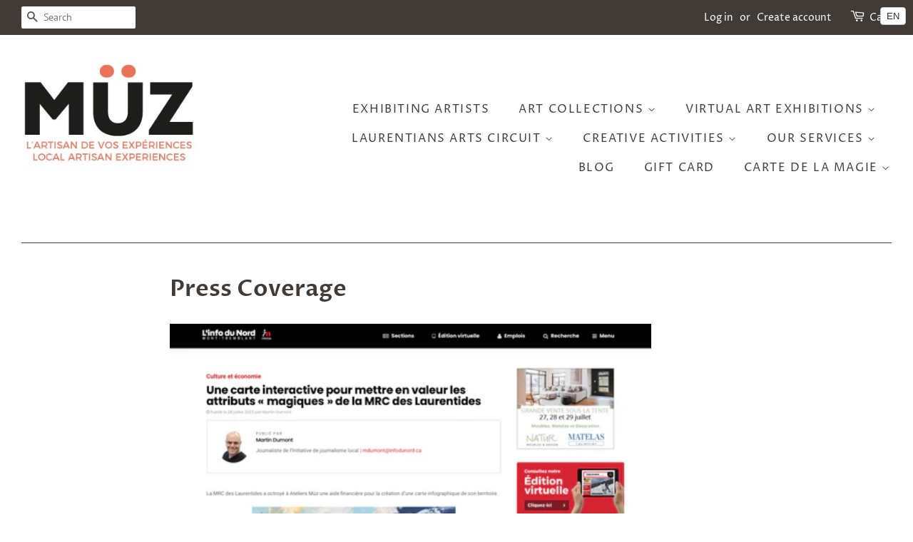

--- FILE ---
content_type: text/html; charset=utf-8
request_url: https://ateliersmuz.com/pages/press-coverage
body_size: 41305
content:
<!doctype html>
<html class="no-js">
<head>
  
  <!-- Google tag (gtag.js) -->
<script async src="https://www.googletagmanager.com/gtag/js?id=G-NTK62T574R"></script>
<script>
  window.dataLayer = window.dataLayer || [];
  function gtag(){dataLayer.push(arguments);}
  gtag('js', new Date());

  gtag('config', 'G-NTK62T574R');
</script>
  <meta name="facebook-domain-verification" content="wiieu3xwly36qvw9rwe5u3pqna7pxh" />

  <!-- Basic page needs ================================================== -->
 <meta name="facebook-domain-verification" content="wiieu3xwly36qvw9rwe5u3pqna7pxh" />
  <meta charset="utf-8">
  <meta http-equiv="X-UA-Compatible" content="IE=edge,chrome=1">

  
  <link rel="shortcut icon" href="//ateliersmuz.com/cdn/shop/files/muz-logo-annonce-acceuil_1296x_copy_32x32.jpg?v=1664975136" type="image/png" />
  

  <!-- Title and description ================================================== -->
  <title>
  Press Coverage &ndash; Ateliers MUZ
  </title>

  
  <meta name="description" content="https://infodunordtremblant.ca/actualites/2023/07/28/une-carte-interactive-mrc-des-laurentides/                  ">
  

  <!-- Social meta ================================================== -->
  <!-- /snippets/social-meta-tags.liquid -->




<meta property="og:site_name" content="Ateliers MUZ">
<meta property="og:url" content="https://ateliersmuz.com/pages/press-coverage">
<meta property="og:title" content="Press Coverage">
<meta property="og:type" content="website">
<meta property="og:description" content="https://infodunordtremblant.ca/actualites/2023/07/28/une-carte-interactive-mrc-des-laurentides/                  ">

<meta property="og:image" content="http://ateliersmuz.com/cdn/shop/files/D-12695_Logo_FINAL-02-LOGO_TAG_W_O_FR_1200x1200.jpg?v=1613690796">
<meta property="og:image:secure_url" content="https://ateliersmuz.com/cdn/shop/files/D-12695_Logo_FINAL-02-LOGO_TAG_W_O_FR_1200x1200.jpg?v=1613690796">


<meta name="twitter:card" content="summary_large_image">
<meta name="twitter:title" content="Press Coverage">
<meta name="twitter:description" content="https://infodunordtremblant.ca/actualites/2023/07/28/une-carte-interactive-mrc-des-laurentides/                  ">


  <!-- Helpers ================================================== -->
  <link rel="canonical" href="https://ateliersmuz.com/pages/press-coverage">
  <meta name="viewport" content="width=device-width,initial-scale=1">
  <meta name="theme-color" content="#4f7ef4">

  <!-- CSS ================================================== -->
  <link href="//ateliersmuz.com/cdn/shop/t/14/assets/timber.scss.css?v=159080431160885072201763055816" rel="stylesheet" type="text/css" media="all" />
  <link href="//ateliersmuz.com/cdn/shop/t/14/assets/theme.scss.css?v=116743932598472609791763055816" rel="stylesheet" type="text/css" media="all" />

  <script>
    window.theme = window.theme || {};

    var theme = {
      strings: {
        addToCart: "Add to Cart",
        soldOut: "Sold",
        unavailable: "Unavailable",
        zoomClose: "Close (Esc)",
        zoomPrev: "Previous (Left arrow key)",
        zoomNext: "Next (Right arrow key)",
        addressError: "Error looking up that address",
        addressNoResults: "No results for that address",
        addressQueryLimit: "You have exceeded the Google API usage limit. Consider upgrading to a \u003ca href=\"https:\/\/developers.google.com\/maps\/premium\/usage-limits\"\u003ePremium Plan\u003c\/a\u003e.",
        authError: "There was a problem authenticating your Google Maps API Key."
      },
      settings: {
        // Adding some settings to allow the editor to update correctly when they are changed
        enableWideLayout: true,
        typeAccentTransform: true,
        typeAccentSpacing: true,
        baseFontSize: '16px',
        headerBaseFontSize: '32px',
        accentFontSize: '16px'
      },
      variables: {
        mediaQueryMedium: 'screen and (max-width: 768px)',
        bpSmall: false
      },
      moneyFormat: "${{amount_no_decimals}}"
    }

    document.documentElement.className = document.documentElement.className.replace('no-js', 'supports-js');
  </script>

  <!-- Header hook for plugins ================================================== -->
  <script>window.performance && window.performance.mark && window.performance.mark('shopify.content_for_header.start');</script><meta id="shopify-digital-wallet" name="shopify-digital-wallet" content="/29651173460/digital_wallets/dialog">
<meta name="shopify-checkout-api-token" content="b14b2a393e178587c47ab50994b72c2d">
<link rel="alternate" hreflang="x-default" href="https://ateliersmuz.com/pages/press-coverage">
<link rel="alternate" hreflang="en" href="https://ateliersmuz.com/pages/press-coverage">
<link rel="alternate" hreflang="fr" href="https://ateliersmuz.com/fr/pages/press-coverage">
<script async="async" src="/checkouts/internal/preloads.js?locale=en-CA"></script>
<link rel="preconnect" href="https://shop.app" crossorigin="anonymous">
<script async="async" src="https://shop.app/checkouts/internal/preloads.js?locale=en-CA&shop_id=29651173460" crossorigin="anonymous"></script>
<script id="apple-pay-shop-capabilities" type="application/json">{"shopId":29651173460,"countryCode":"CA","currencyCode":"CAD","merchantCapabilities":["supports3DS"],"merchantId":"gid:\/\/shopify\/Shop\/29651173460","merchantName":"Ateliers MUZ","requiredBillingContactFields":["postalAddress","email","phone"],"requiredShippingContactFields":["postalAddress","email","phone"],"shippingType":"shipping","supportedNetworks":["visa","masterCard","amex","discover","interac","jcb"],"total":{"type":"pending","label":"Ateliers MUZ","amount":"1.00"},"shopifyPaymentsEnabled":true,"supportsSubscriptions":true}</script>
<script id="shopify-features" type="application/json">{"accessToken":"b14b2a393e178587c47ab50994b72c2d","betas":["rich-media-storefront-analytics"],"domain":"ateliersmuz.com","predictiveSearch":true,"shopId":29651173460,"locale":"en"}</script>
<script>var Shopify = Shopify || {};
Shopify.shop = "ateliers-muz.myshopify.com";
Shopify.locale = "en";
Shopify.currency = {"active":"CAD","rate":"1.0"};
Shopify.country = "CA";
Shopify.theme = {"name":"New Updated theme","id":132104388786,"schema_name":"Minimal","schema_version":"11.7.15","theme_store_id":380,"role":"main"};
Shopify.theme.handle = "null";
Shopify.theme.style = {"id":null,"handle":null};
Shopify.cdnHost = "ateliersmuz.com/cdn";
Shopify.routes = Shopify.routes || {};
Shopify.routes.root = "/";</script>
<script type="module">!function(o){(o.Shopify=o.Shopify||{}).modules=!0}(window);</script>
<script>!function(o){function n(){var o=[];function n(){o.push(Array.prototype.slice.apply(arguments))}return n.q=o,n}var t=o.Shopify=o.Shopify||{};t.loadFeatures=n(),t.autoloadFeatures=n()}(window);</script>
<script>
  window.ShopifyPay = window.ShopifyPay || {};
  window.ShopifyPay.apiHost = "shop.app\/pay";
  window.ShopifyPay.redirectState = null;
</script>
<script id="shop-js-analytics" type="application/json">{"pageType":"page"}</script>
<script defer="defer" async type="module" src="//ateliersmuz.com/cdn/shopifycloud/shop-js/modules/v2/client.init-shop-cart-sync_BT-GjEfc.en.esm.js"></script>
<script defer="defer" async type="module" src="//ateliersmuz.com/cdn/shopifycloud/shop-js/modules/v2/chunk.common_D58fp_Oc.esm.js"></script>
<script defer="defer" async type="module" src="//ateliersmuz.com/cdn/shopifycloud/shop-js/modules/v2/chunk.modal_xMitdFEc.esm.js"></script>
<script type="module">
  await import("//ateliersmuz.com/cdn/shopifycloud/shop-js/modules/v2/client.init-shop-cart-sync_BT-GjEfc.en.esm.js");
await import("//ateliersmuz.com/cdn/shopifycloud/shop-js/modules/v2/chunk.common_D58fp_Oc.esm.js");
await import("//ateliersmuz.com/cdn/shopifycloud/shop-js/modules/v2/chunk.modal_xMitdFEc.esm.js");

  window.Shopify.SignInWithShop?.initShopCartSync?.({"fedCMEnabled":true,"windoidEnabled":true});

</script>
<script>
  window.Shopify = window.Shopify || {};
  if (!window.Shopify.featureAssets) window.Shopify.featureAssets = {};
  window.Shopify.featureAssets['shop-js'] = {"shop-cart-sync":["modules/v2/client.shop-cart-sync_DZOKe7Ll.en.esm.js","modules/v2/chunk.common_D58fp_Oc.esm.js","modules/v2/chunk.modal_xMitdFEc.esm.js"],"init-fed-cm":["modules/v2/client.init-fed-cm_B6oLuCjv.en.esm.js","modules/v2/chunk.common_D58fp_Oc.esm.js","modules/v2/chunk.modal_xMitdFEc.esm.js"],"shop-cash-offers":["modules/v2/client.shop-cash-offers_D2sdYoxE.en.esm.js","modules/v2/chunk.common_D58fp_Oc.esm.js","modules/v2/chunk.modal_xMitdFEc.esm.js"],"shop-login-button":["modules/v2/client.shop-login-button_QeVjl5Y3.en.esm.js","modules/v2/chunk.common_D58fp_Oc.esm.js","modules/v2/chunk.modal_xMitdFEc.esm.js"],"pay-button":["modules/v2/client.pay-button_DXTOsIq6.en.esm.js","modules/v2/chunk.common_D58fp_Oc.esm.js","modules/v2/chunk.modal_xMitdFEc.esm.js"],"shop-button":["modules/v2/client.shop-button_DQZHx9pm.en.esm.js","modules/v2/chunk.common_D58fp_Oc.esm.js","modules/v2/chunk.modal_xMitdFEc.esm.js"],"avatar":["modules/v2/client.avatar_BTnouDA3.en.esm.js"],"init-windoid":["modules/v2/client.init-windoid_CR1B-cfM.en.esm.js","modules/v2/chunk.common_D58fp_Oc.esm.js","modules/v2/chunk.modal_xMitdFEc.esm.js"],"init-shop-for-new-customer-accounts":["modules/v2/client.init-shop-for-new-customer-accounts_C_vY_xzh.en.esm.js","modules/v2/client.shop-login-button_QeVjl5Y3.en.esm.js","modules/v2/chunk.common_D58fp_Oc.esm.js","modules/v2/chunk.modal_xMitdFEc.esm.js"],"init-shop-email-lookup-coordinator":["modules/v2/client.init-shop-email-lookup-coordinator_BI7n9ZSv.en.esm.js","modules/v2/chunk.common_D58fp_Oc.esm.js","modules/v2/chunk.modal_xMitdFEc.esm.js"],"init-shop-cart-sync":["modules/v2/client.init-shop-cart-sync_BT-GjEfc.en.esm.js","modules/v2/chunk.common_D58fp_Oc.esm.js","modules/v2/chunk.modal_xMitdFEc.esm.js"],"shop-toast-manager":["modules/v2/client.shop-toast-manager_DiYdP3xc.en.esm.js","modules/v2/chunk.common_D58fp_Oc.esm.js","modules/v2/chunk.modal_xMitdFEc.esm.js"],"init-customer-accounts":["modules/v2/client.init-customer-accounts_D9ZNqS-Q.en.esm.js","modules/v2/client.shop-login-button_QeVjl5Y3.en.esm.js","modules/v2/chunk.common_D58fp_Oc.esm.js","modules/v2/chunk.modal_xMitdFEc.esm.js"],"init-customer-accounts-sign-up":["modules/v2/client.init-customer-accounts-sign-up_iGw4briv.en.esm.js","modules/v2/client.shop-login-button_QeVjl5Y3.en.esm.js","modules/v2/chunk.common_D58fp_Oc.esm.js","modules/v2/chunk.modal_xMitdFEc.esm.js"],"shop-follow-button":["modules/v2/client.shop-follow-button_CqMgW2wH.en.esm.js","modules/v2/chunk.common_D58fp_Oc.esm.js","modules/v2/chunk.modal_xMitdFEc.esm.js"],"checkout-modal":["modules/v2/client.checkout-modal_xHeaAweL.en.esm.js","modules/v2/chunk.common_D58fp_Oc.esm.js","modules/v2/chunk.modal_xMitdFEc.esm.js"],"shop-login":["modules/v2/client.shop-login_D91U-Q7h.en.esm.js","modules/v2/chunk.common_D58fp_Oc.esm.js","modules/v2/chunk.modal_xMitdFEc.esm.js"],"lead-capture":["modules/v2/client.lead-capture_BJmE1dJe.en.esm.js","modules/v2/chunk.common_D58fp_Oc.esm.js","modules/v2/chunk.modal_xMitdFEc.esm.js"],"payment-terms":["modules/v2/client.payment-terms_Ci9AEqFq.en.esm.js","modules/v2/chunk.common_D58fp_Oc.esm.js","modules/v2/chunk.modal_xMitdFEc.esm.js"]};
</script>
<script>(function() {
  var isLoaded = false;
  function asyncLoad() {
    if (isLoaded) return;
    isLoaded = true;
    var urls = ["https:\/\/formbuilder.hulkapps.com\/skeletopapp.js?shop=ateliers-muz.myshopify.com","https:\/\/cdn.weglot.com\/weglot_script_tag.js?shop=ateliers-muz.myshopify.com"];
    for (var i = 0; i < urls.length; i++) {
      var s = document.createElement('script');
      s.type = 'text/javascript';
      s.async = true;
      s.src = urls[i];
      var x = document.getElementsByTagName('script')[0];
      x.parentNode.insertBefore(s, x);
    }
  };
  if(window.attachEvent) {
    window.attachEvent('onload', asyncLoad);
  } else {
    window.addEventListener('load', asyncLoad, false);
  }
})();</script>
<script id="__st">var __st={"a":29651173460,"offset":-18000,"reqid":"7c37e8c4-6734-4b57-a921-4869ba3a2295-1769318541","pageurl":"ateliersmuz.com\/pages\/press-coverage","s":"pages-93413146802","u":"25dceb783c2e","p":"page","rtyp":"page","rid":93413146802};</script>
<script>window.ShopifyPaypalV4VisibilityTracking = true;</script>
<script id="captcha-bootstrap">!function(){'use strict';const t='contact',e='account',n='new_comment',o=[[t,t],['blogs',n],['comments',n],[t,'customer']],c=[[e,'customer_login'],[e,'guest_login'],[e,'recover_customer_password'],[e,'create_customer']],r=t=>t.map((([t,e])=>`form[action*='/${t}']:not([data-nocaptcha='true']) input[name='form_type'][value='${e}']`)).join(','),a=t=>()=>t?[...document.querySelectorAll(t)].map((t=>t.form)):[];function s(){const t=[...o],e=r(t);return a(e)}const i='password',u='form_key',d=['recaptcha-v3-token','g-recaptcha-response','h-captcha-response',i],f=()=>{try{return window.sessionStorage}catch{return}},m='__shopify_v',_=t=>t.elements[u];function p(t,e,n=!1){try{const o=window.sessionStorage,c=JSON.parse(o.getItem(e)),{data:r}=function(t){const{data:e,action:n}=t;return t[m]||n?{data:e,action:n}:{data:t,action:n}}(c);for(const[e,n]of Object.entries(r))t.elements[e]&&(t.elements[e].value=n);n&&o.removeItem(e)}catch(o){console.error('form repopulation failed',{error:o})}}const l='form_type',E='cptcha';function T(t){t.dataset[E]=!0}const w=window,h=w.document,L='Shopify',v='ce_forms',y='captcha';let A=!1;((t,e)=>{const n=(g='f06e6c50-85a8-45c8-87d0-21a2b65856fe',I='https://cdn.shopify.com/shopifycloud/storefront-forms-hcaptcha/ce_storefront_forms_captcha_hcaptcha.v1.5.2.iife.js',D={infoText:'Protected by hCaptcha',privacyText:'Privacy',termsText:'Terms'},(t,e,n)=>{const o=w[L][v],c=o.bindForm;if(c)return c(t,g,e,D).then(n);var r;o.q.push([[t,g,e,D],n]),r=I,A||(h.body.append(Object.assign(h.createElement('script'),{id:'captcha-provider',async:!0,src:r})),A=!0)});var g,I,D;w[L]=w[L]||{},w[L][v]=w[L][v]||{},w[L][v].q=[],w[L][y]=w[L][y]||{},w[L][y].protect=function(t,e){n(t,void 0,e),T(t)},Object.freeze(w[L][y]),function(t,e,n,w,h,L){const[v,y,A,g]=function(t,e,n){const i=e?o:[],u=t?c:[],d=[...i,...u],f=r(d),m=r(i),_=r(d.filter((([t,e])=>n.includes(e))));return[a(f),a(m),a(_),s()]}(w,h,L),I=t=>{const e=t.target;return e instanceof HTMLFormElement?e:e&&e.form},D=t=>v().includes(t);t.addEventListener('submit',(t=>{const e=I(t);if(!e)return;const n=D(e)&&!e.dataset.hcaptchaBound&&!e.dataset.recaptchaBound,o=_(e),c=g().includes(e)&&(!o||!o.value);(n||c)&&t.preventDefault(),c&&!n&&(function(t){try{if(!f())return;!function(t){const e=f();if(!e)return;const n=_(t);if(!n)return;const o=n.value;o&&e.removeItem(o)}(t);const e=Array.from(Array(32),(()=>Math.random().toString(36)[2])).join('');!function(t,e){_(t)||t.append(Object.assign(document.createElement('input'),{type:'hidden',name:u})),t.elements[u].value=e}(t,e),function(t,e){const n=f();if(!n)return;const o=[...t.querySelectorAll(`input[type='${i}']`)].map((({name:t})=>t)),c=[...d,...o],r={};for(const[a,s]of new FormData(t).entries())c.includes(a)||(r[a]=s);n.setItem(e,JSON.stringify({[m]:1,action:t.action,data:r}))}(t,e)}catch(e){console.error('failed to persist form',e)}}(e),e.submit())}));const S=(t,e)=>{t&&!t.dataset[E]&&(n(t,e.some((e=>e===t))),T(t))};for(const o of['focusin','change'])t.addEventListener(o,(t=>{const e=I(t);D(e)&&S(e,y())}));const B=e.get('form_key'),M=e.get(l),P=B&&M;t.addEventListener('DOMContentLoaded',(()=>{const t=y();if(P)for(const e of t)e.elements[l].value===M&&p(e,B);[...new Set([...A(),...v().filter((t=>'true'===t.dataset.shopifyCaptcha))])].forEach((e=>S(e,t)))}))}(h,new URLSearchParams(w.location.search),n,t,e,['guest_login'])})(!0,!0)}();</script>
<script integrity="sha256-4kQ18oKyAcykRKYeNunJcIwy7WH5gtpwJnB7kiuLZ1E=" data-source-attribution="shopify.loadfeatures" defer="defer" src="//ateliersmuz.com/cdn/shopifycloud/storefront/assets/storefront/load_feature-a0a9edcb.js" crossorigin="anonymous"></script>
<script crossorigin="anonymous" defer="defer" src="//ateliersmuz.com/cdn/shopifycloud/storefront/assets/shopify_pay/storefront-65b4c6d7.js?v=20250812"></script>
<script data-source-attribution="shopify.dynamic_checkout.dynamic.init">var Shopify=Shopify||{};Shopify.PaymentButton=Shopify.PaymentButton||{isStorefrontPortableWallets:!0,init:function(){window.Shopify.PaymentButton.init=function(){};var t=document.createElement("script");t.src="https://ateliersmuz.com/cdn/shopifycloud/portable-wallets/latest/portable-wallets.en.js",t.type="module",document.head.appendChild(t)}};
</script>
<script data-source-attribution="shopify.dynamic_checkout.buyer_consent">
  function portableWalletsHideBuyerConsent(e){var t=document.getElementById("shopify-buyer-consent"),n=document.getElementById("shopify-subscription-policy-button");t&&n&&(t.classList.add("hidden"),t.setAttribute("aria-hidden","true"),n.removeEventListener("click",e))}function portableWalletsShowBuyerConsent(e){var t=document.getElementById("shopify-buyer-consent"),n=document.getElementById("shopify-subscription-policy-button");t&&n&&(t.classList.remove("hidden"),t.removeAttribute("aria-hidden"),n.addEventListener("click",e))}window.Shopify?.PaymentButton&&(window.Shopify.PaymentButton.hideBuyerConsent=portableWalletsHideBuyerConsent,window.Shopify.PaymentButton.showBuyerConsent=portableWalletsShowBuyerConsent);
</script>
<script data-source-attribution="shopify.dynamic_checkout.cart.bootstrap">document.addEventListener("DOMContentLoaded",(function(){function t(){return document.querySelector("shopify-accelerated-checkout-cart, shopify-accelerated-checkout")}if(t())Shopify.PaymentButton.init();else{new MutationObserver((function(e,n){t()&&(Shopify.PaymentButton.init(),n.disconnect())})).observe(document.body,{childList:!0,subtree:!0})}}));
</script>
<link id="shopify-accelerated-checkout-styles" rel="stylesheet" media="screen" href="https://ateliersmuz.com/cdn/shopifycloud/portable-wallets/latest/accelerated-checkout-backwards-compat.css" crossorigin="anonymous">
<style id="shopify-accelerated-checkout-cart">
        #shopify-buyer-consent {
  margin-top: 1em;
  display: inline-block;
  width: 100%;
}

#shopify-buyer-consent.hidden {
  display: none;
}

#shopify-subscription-policy-button {
  background: none;
  border: none;
  padding: 0;
  text-decoration: underline;
  font-size: inherit;
  cursor: pointer;
}

#shopify-subscription-policy-button::before {
  box-shadow: none;
}

      </style>

<script>window.performance && window.performance.mark && window.performance.mark('shopify.content_for_header.end');</script>

  <script src="//ateliersmuz.com/cdn/shop/t/14/assets/jquery-2.2.3.min.js?v=58211863146907186831670597970" type="text/javascript"></script>

  <script src="//ateliersmuz.com/cdn/shop/t/14/assets/lazysizes.min.js?v=155223123402716617051670597970" defer="defer"></script>

  
  


  <!-- "snippets/shogun-head.liquid" was not rendered, the associated app was uninstalled -->
<!--AZEXO_Header_Scripts--> <script>
        var azh = {
            shop: 'ateliers-muz.myshopify.com',
            device_prefixes: {"lg":{"label":"Large device","width":false,"height":false,"container":1170,"min":1200},"md":{"label":"Medium device","width":992,"height":false,"container":970,"max":1199,"min":992},"sm":{"label":"Small device","width":768,"height":1150,"container":750,"max":991,"min":768},"xs":{"label":"Extra small device","width":320,"height":750,"max":767}},
        };
        var azexo = {
          purchase_extension: 'Purchase extension',
          strings: {
            addToCart: "Add to Cart",
            soldOut: "Sold",
            unavailable: "Unavailable",
            regularPrice: "Regular price",
            sale: "Sale",
            quantityMinimumMessage: "Quantity must be 1 or more",
            unitPrice: "Unit price",
            unitPriceSeparator: "per",
            oneCartCount: "1 item",
            otherCartCount: "[count] items",
            quantityLabel: "Quantity: [count]"
          },
          moneyFormat: "${{amount_no_decimals}}"
        }
        </script><style>.az-container {
        padding-right: 15px;
        padding-left: 15px;
        margin-left: auto;
        margin-right: auto;
        box-sizing: border-box;
    }
@media (min-width: 768px) {
                    .az-container {
                        max-width: 750px;
                    }
                }
@media (min-width: 992px) {
                    .az-container {
                        max-width: 970px;
                    }
                }
@media (min-width: 1200px) {
                    .az-container {
                        max-width: 1170px;
                    }
                }
</style><script>azexo.extensions = [''];</script> <!--End_AZEXO_Header_Scripts--><!--AZEXO_Version_85--> <link href="//ateliersmuz.com/cdn/shop/t/14/assets/customized-styles.css?v=131903414167214385711670597970" rel="stylesheet" type="text/css" media="all" />  

<!-- Hotjar Tracking Code for https://ateliersmuz.com -->
<script>
    (function(h,o,t,j,a,r){
        h.hj=h.hj||function(){(h.hj.q=h.hj.q||[]).push(arguments)};
        h._hjSettings={hjid:3136299,hjsv:6};
        a=o.getElementsByTagName('head')[0];
        r=o.createElement('script');r.async=1;
        r.src=t+h._hjSettings.hjid+j+h._hjSettings.hjsv;
        a.appendChild(r);
    })(window,document,'https://static.hotjar.com/c/hotjar-','.js?sv=');
</script>

<!-- BEGIN app block: shopify://apps/hulk-form-builder/blocks/app-embed/b6b8dd14-356b-4725-a4ed-77232212b3c3 --><!-- BEGIN app snippet: hulkapps-formbuilder-theme-ext --><script type="text/javascript">
  
  if (typeof window.formbuilder_customer != "object") {
        window.formbuilder_customer = {}
  }

  window.hulkFormBuilder = {
    form_data: {"form_KvmIP0o9qv94O4UZ8WpzVw":{"uuid":"KvmIP0o9qv94O4UZ8WpzVw","form_name":"Artist application - Step 1: Artist information \u0026 Images","form_data":{"div_back_gradient_1":"#fff","div_back_gradient_2":"#fff","back_color":"#fff","form_title":"\u003ch3\u003eInformations sur l\u0026#39;artiste \/ Artist information\u003c\/h3\u003e\n","form_submit":"Soumettre \/ Submit","after_submit":"hideAndmessage","after_submit_msg":"\u003cp style=\"text-align: center;\"\u003e\u003cspan style=\"font-size:16px;\"\u003e\u003cstrong\u003eMerci \/ Thank you\u003c\/strong\u003e\u003c\/span\u003e\u003c\/p\u003e\n","captcha_enable":"no","label_style":"blockLabels","input_border_radius":"2","back_type":"transparent","input_back_color":"#fff","input_back_color_hover":"#fff","back_shadow":"none","label_font_clr":"#333333","input_font_clr":"#333333","button_align":"fullBtn","button_clr":"#ffffff","button_back_clr":"#ee5630","button_border_radius":"2","form_width":"600px","form_border_size":"2","form_border_clr":"#ee5630","form_border_radius":"1","label_font_size":"12","input_font_size":"12","button_font_size":"16","form_padding":"35","input_border_color":"#ccc","input_border_color_hover":"#ccc","btn_border_clr":"#ee5630","btn_border_size":"1","form_name":"Artist application - Step 1: Artist information \u0026 Images","":"info@AteliersMuz.com","form_description":"","formElements":[{"type":"text","position":0,"label":"Prénom \/ First Name","customClass":"","halfwidth":"yes","Conditions":{},"required":"yes","page_number":1},{"type":"text","position":1,"label":"Nom \/ Last Name","halfwidth":"yes","Conditions":{},"required":"yes","page_number":1},{"type":"email","position":2,"label":"Email","required":"yes","email_confirm":"yes","Conditions":{},"page_number":1},{"Conditions":{},"type":"text","position":3,"label":"Numéro de téléphone \/ Telephone number","required":"yes","page_number":1},{"Conditions":{},"type":"textarea","position":4,"label":"Une brève biographie et déclaration de l’artiste. Si vous exposez déjà sur notre plateforme, veuillez indiquer «Aucun changement» ci-dessous si vous souhaitez conserver vos informations de profil existantes. \/ A brief bio \u0026 artist statement. If you are already exhibiting on our platform, please indicate «No change» below if you wish to maintain your existing profile information.","required":"yes","page_number":1},{"Conditions":{},"type":"textarea","position":5,"label":"Informations de contact, réseau web et  des médias sociaux (disponibles pour le partage public) \/ Contact information, Website and Social Media channels (as available for sharing with the public)","required":"yes","page_number":1},{"Conditions":{},"type":"multipleCheckbox","position":6,"label":"Veuillez sélectionner un plan d’exposition \/ Please select an exhibition plan","values":"Plan Forfait de base \/ Basic Plan\nPlan Standard \/ Standard Plan\nPlan Premium \/ Premium Plan","elementCost":{},"required":"yes","page_number":1},{"type":"multipleCheckbox","position":7,"label":"Comment souhaitez-vous gérer la vente de vos œuvres? \/ How would you like to manage the sale of your artworks?","required":"yes","values":"Vendre en ligne via la plateforme (dans ce cas, MÜZ doit traiter la transaction à travers son outil en ligne et payer l’artiste) \/ Sell online through the platform (in this case, MÜZ shall process the transaction through its online tool and pay the artist).\nGérer la transaction de vente vous-même et traiter directement avec les acheteurs potentiels (dans ce cas, MÜZ recueille et envoie les coordonnées des acheteurs potentiels à l’artiste pour le suivi \/ Manage the sale transaction yourself and deal directly with the potential purchasers (in this case, MÜZ shall collect and send the potential purchasers’ contact information to the artist for follow up).\nFerait l’un ou l’autre selon la préférence de l’acheteur \/ Would do either depending on the preference of the purchaser.","elementCost":{},"Conditions":{"SelectedElemenet":"Veuillez sélectionner un plan d’exposition \/ Please select an exhibition plan","SelectedElemenetCount":6,"SelectedValues":["Plan Premium \/ Premium Plan"]},"page_number":1},{"type":"multipleCheckbox","position":8,"label":"Offrez-vous des options de livraison ou de ramassage sur place sans frais? \/ Do you offer local delivery or pickup options at no cost?","values":"Oui \/ Yes\nNon \/ No","elementCost":{},"Conditions":{},"required":"yes","page_number":1},{"type":"textarea","position":9,"label":"S’il vous plaît spécifier toutes les conditions? \/ Please specify any conditions for local delivery or pickup?","Conditions":{},"required":"yes","page_number":1},{"Conditions":{},"type":"text","position":10,"label":"Veuillez télécharger une photo de vous ou une image de votre œuvre d’art à utiliser sur votre page de profil. \/ Please upload a photo of yourself or an image of your artwork to be used on your profile page.","page_number":1},{"Conditions":{},"type":"image","position":11,"label":"Télécharger \/Upload","imagenoMultiple":"2","imageMultiple":"yes","halfwidth":"no","required":"no","page_number":1},{"Conditions":{},"type":"multipleCheckbox","position":12,"label":"Je confirme avoir lu et compris les conditions générales pour artistes d’Ateliers MÜZ et j’accepte d’y être lié.\/ I confirm that I have read and understood the Ateliers MÜZ Artist Terms and Conditions and agree to be bound by them.","required":"yes","halfwidth":"no","values":"Oui \/ Yes","elementCost":{},"page_number":1}]},"is_spam_form":false,"shop_uuid":"oI02ajMVNDHIJIjLioDQKw","shop_timezone":"America\/Montreal","shop_id":41152,"shop_is_after_submit_enabled":true,"shop_shopify_plan":"basic","shop_shopify_domain":"ateliers-muz.myshopify.com","shop_remove_watermark":false,"shop_created_at":"2020-10-02T10:55:23.763-05:00"}},
    shop_data: {"shop_oI02ajMVNDHIJIjLioDQKw":{"shop_uuid":"oI02ajMVNDHIJIjLioDQKw","shop_timezone":"America\/Montreal","shop_id":41152,"shop_is_after_submit_enabled":true,"shop_shopify_plan":"Basic","shop_shopify_domain":"ateliers-muz.myshopify.com","shop_created_at":"2020-10-02T10:55:23.763-05:00","is_skip_metafield":false,"shop_deleted":false,"shop_disabled":false}},
    settings_data: {"shop_settings":{"shop_customise_msgs":[],"default_customise_msgs":{"is_required":"is required","thank_you":"Thank you! The form was submitted successfully.","processing":"Processing...","valid_data":"Please provide valid data","valid_email":"Provide valid email format","valid_tags":"HTML Tags are not allowed","valid_phone":"Provide valid phone number","valid_captcha":"Please provide valid captcha response","valid_url":"Provide valid URL","only_number_alloud":"Provide valid number in","number_less":"must be less than","number_more":"must be more than","image_must_less":"Image must be less than 20MB","image_number":"Images allowed","image_extension":"Invalid extension! Please provide image file","error_image_upload":"Error in image upload. Please try again.","error_file_upload":"Error in file upload. Please try again.","your_response":"Your response","error_form_submit":"Error occur.Please try again after sometime.","email_submitted":"Form with this email is already submitted","invalid_email_by_zerobounce":"The email address you entered appears to be invalid. Please check it and try again.","download_file":"Download file","card_details_invalid":"Your card details are invalid","card_details":"Card details","please_enter_card_details":"Please enter card details","card_number":"Card number","exp_mm":"Exp MM","exp_yy":"Exp YY","crd_cvc":"CVV","payment_value":"Payment amount","please_enter_payment_amount":"Please enter payment amount","address1":"Address line 1","address2":"Address line 2","city":"City","province":"Province","zipcode":"Zip code","country":"Country","blocked_domain":"This form does not accept addresses from","file_must_less":"File must be less than 20MB","file_extension":"Invalid extension! Please provide file","only_file_number_alloud":"files allowed","previous":"Previous","next":"Next","must_have_a_input":"Please enter at least one field.","please_enter_required_data":"Please enter required data","atleast_one_special_char":"Include at least one special character","atleast_one_lowercase_char":"Include at least one lowercase character","atleast_one_uppercase_char":"Include at least one uppercase character","atleast_one_number":"Include at least one number","must_have_8_chars":"Must have 8 characters long","be_between_8_and_12_chars":"Be between 8 and 12 characters long","please_select":"Please Select","phone_submitted":"Form with this phone number is already submitted","user_res_parse_error":"Error while submitting the form","valid_same_values":"values must be same","product_choice_clear_selection":"Clear Selection","picture_choice_clear_selection":"Clear Selection","remove_all_for_file_image_upload":"Remove All","invalid_file_type_for_image_upload":"You can't upload files of this type.","invalid_file_type_for_signature_upload":"You can't upload files of this type.","max_files_exceeded_for_file_upload":"You can not upload any more files.","max_files_exceeded_for_image_upload":"You can not upload any more files.","file_already_exist":"File already uploaded","max_limit_exceed":"You have added the maximum number of text fields.","cancel_upload_for_file_upload":"Cancel upload","cancel_upload_for_image_upload":"Cancel upload","cancel_upload_for_signature_upload":"Cancel upload"},"shop_blocked_domains":[]}},
    features_data: {"shop_plan_features":{"shop_plan_features":["unlimited-forms","full-design-customization","export-form-submissions","multiple-recipients-for-form-submissions","multiple-admin-notifications","enable-captcha","unlimited-file-uploads","save-submitted-form-data","set-auto-response-message","conditional-logic","form-banner","save-as-draft-facility","include-user-response-in-admin-email","disable-form-submission","file-upload"]}},
    shop: null,
    shop_id: null,
    plan_features: null,
    validateDoubleQuotes: false,
    assets: {
      extraFunctions: "https://cdn.shopify.com/extensions/019bb5ee-ec40-7527-955d-c1b8751eb060/form-builder-by-hulkapps-50/assets/extra-functions.js",
      extraStyles: "https://cdn.shopify.com/extensions/019bb5ee-ec40-7527-955d-c1b8751eb060/form-builder-by-hulkapps-50/assets/extra-styles.css",
      bootstrapStyles: "https://cdn.shopify.com/extensions/019bb5ee-ec40-7527-955d-c1b8751eb060/form-builder-by-hulkapps-50/assets/theme-app-extension-bootstrap.css"
    },
    translations: {
      htmlTagNotAllowed: "HTML Tags are not allowed",
      sqlQueryNotAllowed: "SQL Queries are not allowed",
      doubleQuoteNotAllowed: "Double quotes are not allowed",
      vorwerkHttpWwwNotAllowed: "The words \u0026#39;http\u0026#39; and \u0026#39;www\u0026#39; are not allowed. Please remove them and try again.",
      maxTextFieldsReached: "You have added the maximum number of text fields.",
      avoidNegativeWords: "Avoid negative words: Don\u0026#39;t use negative words in your contact message.",
      customDesignOnly: "This form is for custom designs requests. For general inquiries please contact our team at info@stagheaddesigns.com",
      zerobounceApiErrorMsg: "We couldn\u0026#39;t verify your email due to a technical issue. Please try again later.",
    }

  }

  

  window.FbThemeAppExtSettingsHash = {}
  
</script><!-- END app snippet --><!-- END app block --><!-- BEGIN app block: shopify://apps/langshop/blocks/sdk/84899e01-2b29-42af-99d6-46d16daa2111 --><!-- BEGIN app snippet: config --><script type="text/javascript">
    /** Workaround for backward compatibility with old versions of localized themes */
    if (window.LangShopConfig && window.LangShopConfig.themeDynamics && window.LangShopConfig.themeDynamics.length) {
        themeDynamics = window.LangShopConfig.themeDynamics;
    } else {
        themeDynamics = [];
    }

    window.LangShopConfig = {
    "currentLanguage": "en",
    "currentCurrency": "cad",
    "currentCountry": "CA",
    "shopifyLocales": [{"code":"en","name":"English","endonym_name":"English","rootUrl":"\/"},{"code":"fr","name":"French","endonym_name":"français","rootUrl":"\/fr"}    ],
    "shopifyCountries": [{"code":"CA","name":"Canada", "currency":"CAD"}    ],
    "shopifyCurrencies": ["CAD"],
    "originalLanguage": {"code":"en","alias":null,"title":"English","icon":null,"published":true},
    "targetLanguages": [{"code":"fr","title":"French","available":true,"published":true}],
    "languagesSwitchers": [{"id":73100132,"title":null,"type":"select","status":"published","display":"titles","position":"top-right","offset":"10px 10px","shortTitles":true,"isolateStyles":false,"icons":"rounded","sprite":"flags","defaultStyles":true,"devices":{"mobile":{"visible":true,"minWidth":null,"maxWidth":{"value":480,"dimension":"px"}},"tablet":{"visible":true,"minWidth":{"value":481,"dimension":"px"},"maxWidth":{"value":1023,"dimension":"px"}},"desktop":{"visible":true,"minWidth":{"value":1024,"dimension":"px"},"maxWidth":null}},"styles":{"dropdown":{"activeContainer":{"padding":{"top":{"value":8,"dimension":"px"},"right":{"value":10,"dimension":"px"},"bottom":{"value":8,"dimension":"px"},"left":{"value":10,"dimension":"px"}},"background":"rgba(255,255,255,.95)","borderRadius":{"topLeft":{"value":0,"dimension":"px"},"topRight":{"value":0,"dimension":"px"},"bottomLeft":{"value":0,"dimension":"px"},"bottomRight":{"value":0,"dimension":"px"}},"borderTop":{"color":"rgba(224, 224, 224, 1)","style":"solid","width":{"value":1,"dimension":"px"}},"borderRight":{"color":"rgba(224, 224, 224, 1)","style":"solid","width":{"value":1,"dimension":"px"}},"borderBottom":{"color":"rgba(224, 224, 224, 1)","style":"solid","width":{"value":1,"dimension":"px"}},"borderLeft":{"color":"rgba(224, 224, 224, 1)","style":"solid","width":{"value":1,"dimension":"px"}}},"activeContainerHovered":null,"activeItem":{"fontSize":{"value":13,"dimension":"px"},"fontFamily":"Open Sans","color":"rgba(39, 46, 49, 1)"},"activeItemHovered":null,"activeItemIcon":{"offset":{"value":10,"dimension":"px"},"position":"left"},"dropdownContainer":{"animation":"sliding","background":"rgba(255,255,255,.95)","borderRadius":{"topLeft":{"value":0,"dimension":"px"},"topRight":{"value":0,"dimension":"px"},"bottomLeft":{"value":0,"dimension":"px"},"bottomRight":{"value":0,"dimension":"px"}},"borderTop":{"color":"rgba(224, 224, 224, 1)","style":"solid","width":{"value":1,"dimension":"px"}},"borderRight":{"color":"rgba(224, 224, 224, 1)","style":"solid","width":{"value":1,"dimension":"px"}},"borderBottom":{"color":"rgba(224, 224, 224, 1)","style":"solid","width":{"value":1,"dimension":"px"}},"borderLeft":{"color":"rgba(224, 224, 224, 1)","style":"solid","width":{"value":1,"dimension":"px"}},"padding":{"top":{"value":0,"dimension":"px"},"right":{"value":0,"dimension":"px"},"bottom":{"value":0,"dimension":"px"},"left":{"value":0,"dimension":"px"}}},"dropdownContainerHovered":null,"dropdownItem":{"padding":{"top":{"value":8,"dimension":"px"},"right":{"value":10,"dimension":"px"},"bottom":{"value":8,"dimension":"px"},"left":{"value":10,"dimension":"px"}},"fontSize":{"value":13,"dimension":"px"},"fontFamily":"Open Sans","color":"rgba(39, 46, 49, 1)"},"dropdownItemHovered":{"color":"rgba(27, 160, 227, 1)"},"dropdownItemIcon":{"position":"left","offset":{"value":10,"dimension":"px"}},"arrow":{"color":"rgba(39, 46, 49, 1)","position":"right","offset":{"value":20,"dimension":"px"},"size":{"value":6,"dimension":"px"}}},"inline":{"container":{"background":"rgba(255,255,255,.95)","borderRadius":{"topLeft":{"value":4,"dimension":"px"},"topRight":{"value":4,"dimension":"px"},"bottomLeft":{"value":4,"dimension":"px"},"bottomRight":{"value":4,"dimension":"px"}},"borderTop":{"color":"rgba(224, 224, 224, 1)","style":"solid","width":{"value":1,"dimension":"px"}},"borderRight":{"color":"rgba(224, 224, 224, 1)","style":"solid","width":{"value":1,"dimension":"px"}},"borderBottom":{"color":"rgba(224, 224, 224, 1)","style":"solid","width":{"value":1,"dimension":"px"}},"borderLeft":{"color":"rgba(224, 224, 224, 1)","style":"solid","width":{"value":1,"dimension":"px"}}},"containerHovered":null,"item":{"background":"transparent","padding":{"top":{"value":8,"dimension":"px"},"right":{"value":10,"dimension":"px"},"bottom":{"value":8,"dimension":"px"},"left":{"value":10,"dimension":"px"}},"fontSize":{"value":13,"dimension":"px"},"fontFamily":"Open Sans","color":"rgba(39, 46, 49, 1)"},"itemHovered":{"background":"rgba(245, 245, 245, 1)","color":"rgba(39, 46, 49, 1)"},"itemActive":{"background":"rgba(245, 245, 245, 1)","color":"rgba(27, 160, 227, 1)"},"itemIcon":{"position":"left","offset":{"value":10,"dimension":"px"}}},"ios":{"activeContainer":{"padding":{"top":{"value":0,"dimension":"px"},"right":{"value":0,"dimension":"px"},"bottom":{"value":0,"dimension":"px"},"left":{"value":0,"dimension":"px"}},"background":"rgba(255,255,255,.95)","borderRadius":{"topLeft":{"value":0,"dimension":"px"},"topRight":{"value":0,"dimension":"px"},"bottomLeft":{"value":0,"dimension":"px"},"bottomRight":{"value":0,"dimension":"px"}},"borderTop":{"color":"rgba(224, 224, 224, 1)","style":"solid","width":{"value":1,"dimension":"px"}},"borderRight":{"color":"rgba(224, 224, 224, 1)","style":"solid","width":{"value":1,"dimension":"px"}},"borderBottom":{"color":"rgba(224, 224, 224, 1)","style":"solid","width":{"value":1,"dimension":"px"}},"borderLeft":{"color":"rgba(224, 224, 224, 1)","style":"solid","width":{"value":1,"dimension":"px"}}},"activeContainerHovered":null,"activeItem":{"fontSize":{"value":13,"dimension":"px"},"fontFamily":"Open Sans","color":"rgba(39, 46, 49, 1)","padding":{"top":{"value":8,"dimension":"px"},"right":{"value":10,"dimension":"px"},"bottom":{"value":8,"dimension":"px"},"left":{"value":10,"dimension":"px"}}},"activeItemHovered":null,"activeItemIcon":{"position":"left","offset":{"value":10,"dimension":"px"}},"modalOverlay":{"background":"rgba(0, 0, 0, 0.7)"},"wheelButtonsContainer":{"background":"rgba(255, 255, 255, 1)","padding":{"top":{"value":8,"dimension":"px"},"right":{"value":10,"dimension":"px"},"bottom":{"value":8,"dimension":"px"},"left":{"value":10,"dimension":"px"}},"borderTop":{"color":"rgba(224, 224, 224, 1)","style":"solid","width":{"value":0,"dimension":"px"}},"borderRight":{"color":"rgba(224, 224, 224, 1)","style":"solid","width":{"value":0,"dimension":"px"}},"borderBottom":{"color":"rgba(224, 224, 224, 1)","style":"solid","width":{"value":1,"dimension":"px"}},"borderLeft":{"color":"rgba(224, 224, 224, 1)","style":"solid","width":{"value":0,"dimension":"px"}}},"wheelCloseButton":{"fontSize":{"value":14,"dimension":"px"},"fontFamily":"Open Sans","color":"rgba(39, 46, 49, 1)","fontWeight":"bold"},"wheelCloseButtonHover":null,"wheelSubmitButton":{"fontSize":{"value":14,"dimension":"px"},"fontFamily":"Open Sans","color":"rgba(39, 46, 49, 1)","fontWeight":"bold"},"wheelSubmitButtonHover":null,"wheelPanelContainer":{"background":"rgba(255, 255, 255, 1)"},"wheelLine":{"borderTop":{"color":"rgba(224, 224, 224, 1)","style":"solid","width":{"value":1,"dimension":"px"}},"borderRight":{"color":"rgba(224, 224, 224, 1)","style":"solid","width":{"value":0,"dimension":"px"}},"borderBottom":{"color":"rgba(224, 224, 224, 1)","style":"solid","width":{"value":1,"dimension":"px"}},"borderLeft":{"color":"rgba(224, 224, 224, 1)","style":"solid","width":{"value":0,"dimension":"px"}}},"wheelItem":{"background":"transparent","padding":{"top":{"value":8,"dimension":"px"},"right":{"value":10,"dimension":"px"},"bottom":{"value":8,"dimension":"px"},"left":{"value":10,"dimension":"px"}},"fontSize":{"value":13,"dimension":"px"},"fontFamily":"Open Sans","color":"rgba(39, 46, 49, 1)","justifyContent":"flex-start"},"wheelItemIcon":{"position":"left","offset":{"value":10,"dimension":"px"}}},"modal":{"activeContainer":{"padding":{"top":{"value":0,"dimension":"px"},"right":{"value":0,"dimension":"px"},"bottom":{"value":0,"dimension":"px"},"left":{"value":0,"dimension":"px"}},"background":"rgba(255,255,255,.95)","borderRadius":{"topLeft":{"value":0,"dimension":"px"},"topRight":{"value":0,"dimension":"px"},"bottomLeft":{"value":0,"dimension":"px"},"bottomRight":{"value":0,"dimension":"px"}},"borderTop":{"color":"rgba(224, 224, 224, 1)","style":"solid","width":{"value":1,"dimension":"px"}},"borderRight":{"color":"rgba(224, 224, 224, 1)","style":"solid","width":{"value":1,"dimension":"px"}},"borderBottom":{"color":"rgba(224, 224, 224, 1)","style":"solid","width":{"value":1,"dimension":"px"}},"borderLeft":{"color":"rgba(224, 224, 224, 1)","style":"solid","width":{"value":1,"dimension":"px"}}},"activeContainerHovered":null,"activeItem":{"fontSize":{"value":13,"dimension":"px"},"fontFamily":"Open Sans","color":"rgba(39, 46, 49, 1)","padding":{"top":{"value":8,"dimension":"px"},"right":{"value":10,"dimension":"px"},"bottom":{"value":8,"dimension":"px"},"left":{"value":10,"dimension":"px"}}},"activeItemHovered":null,"activeItemIcon":{"position":"left","offset":{"value":10,"dimension":"px"}},"modalOverlay":{"background":"rgba(0, 0, 0, 0.7)"},"modalContent":{"animation":"sliding-down","background":"rgba(255, 255, 255, 1)","maxHeight":{"value":80,"dimension":"vh"},"maxWidth":{"value":80,"dimension":"vw"},"width":{"value":320,"dimension":"px"}},"modalContentHover":null,"modalItem":{"reverseElements":true,"fontSize":{"value":11,"dimension":"px"},"fontFamily":"Open Sans","color":"rgba(102, 102, 102, 1)","textTransform":"uppercase","fontWeight":"bold","justifyContent":"space-between","letterSpacing":{"value":3,"dimension":"px"},"padding":{"top":{"value":20,"dimension":"px"},"right":{"value":26,"dimension":"px"},"bottom":{"value":20,"dimension":"px"},"left":{"value":26,"dimension":"px"}}},"modalItemIcon":{"offset":{"value":20,"dimension":"px"}},"modalItemRadio":{"size":{"value":20,"dimension":"px"},"offset":{"value":20,"dimension":"px"},"color":"rgba(193, 202, 202, 1)"},"modalItemHovered":{"background":"rgba(255, 103, 99, 0.5)","color":"rgba(254, 236, 233, 1)"},"modalItemHoveredRadio":{"size":{"value":20,"dimension":"px"},"offset":{"value":20,"dimension":"px"},"color":"rgba(254, 236, 233, 1)"},"modalActiveItem":{"fontSize":{"value":15,"dimension":"px"},"color":"rgba(254, 236, 233, 1)","background":"rgba(255, 103, 99, 1)"},"modalActiveItemRadio":{"size":{"value":24,"dimension":"px"},"offset":{"value":18,"dimension":"px"},"color":"rgba(255, 255, 255, 1)"},"modalActiveItemHovered":null,"modalActiveItemHoveredRadio":null},"select":{"container":{"background":"rgba(255,255,255, 1)","borderRadius":{"topLeft":{"value":4,"dimension":"px"},"topRight":{"value":4,"dimension":"px"},"bottomLeft":{"value":4,"dimension":"px"},"bottomRight":{"value":4,"dimension":"px"}},"borderTop":{"color":"rgba(204, 204, 204, 1)","style":"solid","width":{"value":1,"dimension":"px"}},"borderRight":{"color":"rgba(204, 204, 204, 1)","style":"solid","width":{"value":1,"dimension":"px"}},"borderBottom":{"color":"rgba(204, 204, 204, 1)","style":"solid","width":{"value":1,"dimension":"px"}},"borderLeft":{"color":"rgba(204, 204, 204, 1)","style":"solid","width":{"value":1,"dimension":"px"}}},"text":{"padding":{"top":{"value":5,"dimension":"px"},"right":{"value":8,"dimension":"px"},"bottom":{"value":5,"dimension":"px"},"left":{"value":8,"dimension":"px"}},"fontSize":{"value":13,"dimension":"px"},"fontFamily":"Open Sans","color":"rgba(39, 46, 49, 1)"}}}},{"id":1685924275,"title":null,"type":"inline","status":"admin-only","display":"titles","position":"bottom-right","offset":"10px 10px","shortTitles":false,"isolateStyles":true,"icons":"rounded","sprite":"flags","defaultStyles":true,"devices":{"mobile":{"visible":true,"minWidth":null,"maxWidth":{"value":480,"dimension":"px"}},"tablet":{"visible":true,"minWidth":{"value":481,"dimension":"px"},"maxWidth":{"value":1023,"dimension":"px"}},"desktop":{"visible":true,"minWidth":{"value":1024,"dimension":"px"},"maxWidth":null}},"styles":{"dropdown":{"activeContainer":{"padding":{"top":{"value":8,"dimension":"px"},"right":{"value":10,"dimension":"px"},"bottom":{"value":8,"dimension":"px"},"left":{"value":10,"dimension":"px"}},"background":"rgba(255,255,255,0.95)","borderRadius":{"topLeft":{"value":0,"dimension":"px"},"topRight":{"value":0,"dimension":"px"},"bottomLeft":{"value":0,"dimension":"px"},"bottomRight":{"value":0,"dimension":"px"}},"borderTop":{"color":"rgba(224, 224, 224, 1)","style":"solid","width":{"value":1,"dimension":"px"}},"borderRight":{"color":"rgba(224, 224, 224, 1)","style":"solid","width":{"value":1,"dimension":"px"}},"borderBottom":{"color":"rgba(224, 224, 224, 1)","style":"solid","width":{"value":1,"dimension":"px"}},"borderLeft":{"color":"rgba(224, 224, 224, 1)","style":"solid","width":{"value":1,"dimension":"px"}}},"activeContainerHovered":null,"activeItem":{"fontSize":{"value":13,"dimension":"px"},"fontFamily":"Open Sans","color":"rgba(39, 46, 49, 1)"},"activeItemHovered":null,"activeItemIcon":{"offset":{"value":10,"dimension":"px"},"position":"left"},"dropdownContainer":{"animation":"sliding","background":"rgba(255,255,255,0.95)","borderRadius":{"topLeft":{"value":0,"dimension":"px"},"topRight":{"value":0,"dimension":"px"},"bottomLeft":{"value":0,"dimension":"px"},"bottomRight":{"value":0,"dimension":"px"}},"borderTop":{"color":"rgba(224, 224, 224, 1)","style":"solid","width":{"value":1,"dimension":"px"}},"borderRight":{"color":"rgba(224, 224, 224, 1)","style":"solid","width":{"value":1,"dimension":"px"}},"borderBottom":{"color":"rgba(224, 224, 224, 1)","style":"solid","width":{"value":1,"dimension":"px"}},"borderLeft":{"color":"rgba(224, 224, 224, 1)","style":"solid","width":{"value":1,"dimension":"px"}},"padding":{"top":{"value":0,"dimension":"px"},"right":{"value":0,"dimension":"px"},"bottom":{"value":0,"dimension":"px"},"left":{"value":0,"dimension":"px"}}},"dropdownContainerHovered":null,"dropdownItem":{"padding":{"top":{"value":8,"dimension":"px"},"right":{"value":10,"dimension":"px"},"bottom":{"value":8,"dimension":"px"},"left":{"value":10,"dimension":"px"}},"fontSize":{"value":13,"dimension":"px"},"fontFamily":"Open Sans","color":"rgba(39, 46, 49, 1)"},"dropdownItemHovered":{"color":"rgba(27, 160, 227, 1)"},"dropdownItemIcon":{"position":"left","offset":{"value":10,"dimension":"px"}},"arrow":{"color":"rgba(39, 46, 49, 1)","position":"right","offset":{"value":20,"dimension":"px"},"size":{"value":6,"dimension":"px"}}},"inline":{"container":{"background":"rgba(255,255,255,0.95)","borderRadius":{"topLeft":{"value":4,"dimension":"px"},"topRight":{"value":4,"dimension":"px"},"bottomLeft":{"value":4,"dimension":"px"},"bottomRight":{"value":4,"dimension":"px"}},"borderTop":{"color":"rgba(224, 224, 224, 1)","style":"solid","width":{"value":1,"dimension":"px"}},"borderRight":{"color":"rgba(224, 224, 224, 1)","style":"solid","width":{"value":1,"dimension":"px"}},"borderBottom":{"color":"rgba(224, 224, 224, 1)","style":"solid","width":{"value":1,"dimension":"px"}},"borderLeft":{"color":"rgba(224, 224, 224, 1)","style":"solid","width":{"value":1,"dimension":"px"}}},"containerHovered":null,"item":{"background":"transparent","padding":{"top":{"value":8,"dimension":"px"},"right":{"value":10,"dimension":"px"},"bottom":{"value":8,"dimension":"px"},"left":{"value":10,"dimension":"px"}},"fontSize":{"value":13,"dimension":"px"},"fontFamily":"Open Sans","color":"rgba(39, 46, 49, 1)"},"itemHovered":{"background":"rgba(245, 245, 245, 1)","color":"rgba(39, 46, 49, 1)"},"itemActive":{"background":"rgba(245, 245, 245, 1)","color":"rgba(27, 160, 227, 1)"},"itemIcon":{"position":"left","offset":{"value":10,"dimension":"px"}}},"ios":{"activeContainer":{"padding":{"top":{"value":0,"dimension":"px"},"right":{"value":0,"dimension":"px"},"bottom":{"value":0,"dimension":"px"},"left":{"value":0,"dimension":"px"}},"background":"rgba(255,255,255,0.95)","borderRadius":{"topLeft":{"value":0,"dimension":"px"},"topRight":{"value":0,"dimension":"px"},"bottomLeft":{"value":0,"dimension":"px"},"bottomRight":{"value":0,"dimension":"px"}},"borderTop":{"color":"rgba(224, 224, 224, 1)","style":"solid","width":{"value":1,"dimension":"px"}},"borderRight":{"color":"rgba(224, 224, 224, 1)","style":"solid","width":{"value":1,"dimension":"px"}},"borderBottom":{"color":"rgba(224, 224, 224, 1)","style":"solid","width":{"value":1,"dimension":"px"}},"borderLeft":{"color":"rgba(224, 224, 224, 1)","style":"solid","width":{"value":1,"dimension":"px"}}},"activeContainerHovered":null,"activeItem":{"fontSize":{"value":13,"dimension":"px"},"fontFamily":"Open Sans","color":"rgba(39, 46, 49, 1)","padding":{"top":{"value":8,"dimension":"px"},"right":{"value":10,"dimension":"px"},"bottom":{"value":8,"dimension":"px"},"left":{"value":10,"dimension":"px"}}},"activeItemHovered":null,"activeItemIcon":{"position":"left","offset":{"value":10,"dimension":"px"}},"modalOverlay":{"background":"rgba(0, 0, 0, 0.7)"},"wheelButtonsContainer":{"background":"rgba(255, 255, 255, 1)","padding":{"top":{"value":8,"dimension":"px"},"right":{"value":10,"dimension":"px"},"bottom":{"value":8,"dimension":"px"},"left":{"value":10,"dimension":"px"}},"borderTop":{"color":"rgba(224, 224, 224, 1)","style":"solid","width":{"value":0,"dimension":"px"}},"borderRight":{"color":"rgba(224, 224, 224, 1)","style":"solid","width":{"value":0,"dimension":"px"}},"borderBottom":{"color":"rgba(224, 224, 224, 1)","style":"solid","width":{"value":1,"dimension":"px"}},"borderLeft":{"color":"rgba(224, 224, 224, 1)","style":"solid","width":{"value":0,"dimension":"px"}}},"wheelCloseButton":{"fontSize":{"value":14,"dimension":"px"},"fontFamily":"Open Sans","color":"rgba(39, 46, 49, 1)","fontWeight":"bold"},"wheelCloseButtonHover":null,"wheelSubmitButton":{"fontSize":{"value":14,"dimension":"px"},"fontFamily":"Open Sans","color":"rgba(39, 46, 49, 1)","fontWeight":"bold"},"wheelSubmitButtonHover":null,"wheelPanelContainer":{"background":"rgba(255, 255, 255, 1)"},"wheelLine":{"borderTop":{"color":"rgba(224, 224, 224, 1)","style":"solid","width":{"value":1,"dimension":"px"}},"borderRight":{"color":"rgba(224, 224, 224, 1)","style":"solid","width":{"value":0,"dimension":"px"}},"borderBottom":{"color":"rgba(224, 224, 224, 1)","style":"solid","width":{"value":1,"dimension":"px"}},"borderLeft":{"color":"rgba(224, 224, 224, 1)","style":"solid","width":{"value":0,"dimension":"px"}}},"wheelItem":{"background":"transparent","padding":{"top":{"value":8,"dimension":"px"},"right":{"value":10,"dimension":"px"},"bottom":{"value":8,"dimension":"px"},"left":{"value":10,"dimension":"px"}},"fontSize":{"value":13,"dimension":"px"},"fontFamily":"Open Sans","color":"rgba(39, 46, 49, 1)","justifyContent":"flex-start"},"wheelItemIcon":{"position":"left","offset":{"value":10,"dimension":"px"}}},"modal":{"activeContainer":{"padding":{"top":{"value":0,"dimension":"px"},"right":{"value":0,"dimension":"px"},"bottom":{"value":0,"dimension":"px"},"left":{"value":0,"dimension":"px"}},"background":"rgba(255,255,255,0.95)","borderRadius":{"topLeft":{"value":0,"dimension":"px"},"topRight":{"value":0,"dimension":"px"},"bottomLeft":{"value":0,"dimension":"px"},"bottomRight":{"value":0,"dimension":"px"}},"borderTop":{"color":"rgba(224, 224, 224, 1)","style":"solid","width":{"value":1,"dimension":"px"}},"borderRight":{"color":"rgba(224, 224, 224, 1)","style":"solid","width":{"value":1,"dimension":"px"}},"borderBottom":{"color":"rgba(224, 224, 224, 1)","style":"solid","width":{"value":1,"dimension":"px"}},"borderLeft":{"color":"rgba(224, 224, 224, 1)","style":"solid","width":{"value":1,"dimension":"px"}}},"activeContainerHovered":null,"activeItem":{"fontSize":{"value":13,"dimension":"px"},"fontFamily":"Open Sans","color":"rgba(39, 46, 49, 1)","padding":{"top":{"value":8,"dimension":"px"},"right":{"value":10,"dimension":"px"},"bottom":{"value":8,"dimension":"px"},"left":{"value":10,"dimension":"px"}}},"activeItemHovered":null,"activeItemIcon":{"position":"left","offset":{"value":10,"dimension":"px"}},"modalOverlay":{"background":"rgba(0, 0, 0, 0.7)"},"modalContent":{"animation":"sliding-down","background":"rgba(255, 255, 255, 1)","maxHeight":{"value":80,"dimension":"vh"},"maxWidth":{"value":80,"dimension":"vw"},"width":{"value":320,"dimension":"px"}},"modalContentHover":null,"modalItem":{"reverseElements":true,"fontSize":{"value":11,"dimension":"px"},"fontFamily":"Open Sans","color":"rgba(102, 102, 102, 1)","textTransform":"uppercase","fontWeight":"bold","justifyContent":"space-between","letterSpacing":{"value":3,"dimension":"px"},"padding":{"top":{"value":20,"dimension":"px"},"right":{"value":26,"dimension":"px"},"bottom":{"value":20,"dimension":"px"},"left":{"value":26,"dimension":"px"}}},"modalItemIcon":{"offset":{"value":20,"dimension":"px"}},"modalItemRadio":{"size":{"value":20,"dimension":"px"},"offset":{"value":20,"dimension":"px"},"color":"rgba(193, 202, 202, 1)"},"modalItemHovered":{"background":"rgba(255, 103, 99, 0.5)","color":"rgba(254, 236, 233, 1)"},"modalItemHoveredRadio":{"size":{"value":20,"dimension":"px"},"offset":{"value":20,"dimension":"px"},"color":"rgba(254, 236, 233, 1)"},"modalActiveItem":{"fontSize":{"value":15,"dimension":"px"},"color":"rgba(254, 236, 233, 1)","background":"rgba(255, 103, 99, 1)"},"modalActiveItemRadio":{"size":{"value":24,"dimension":"px"},"offset":{"value":18,"dimension":"px"},"color":"rgba(255, 255, 255, 1)"},"modalActiveItemHovered":null,"modalActiveItemHoveredRadio":null},"select":{"container":{"background":"rgba(255,255,255, 1)","borderRadius":{"topLeft":{"value":4,"dimension":"px"},"topRight":{"value":4,"dimension":"px"},"bottomLeft":{"value":4,"dimension":"px"},"bottomRight":{"value":4,"dimension":"px"}},"borderTop":{"color":"rgba(204, 204, 204, 1)","style":"solid","width":{"value":1,"dimension":"px"}},"borderRight":{"color":"rgba(204, 204, 204, 1)","style":"solid","width":{"value":1,"dimension":"px"}},"borderBottom":{"color":"rgba(204, 204, 204, 1)","style":"solid","width":{"value":1,"dimension":"px"}},"borderLeft":{"color":"rgba(204, 204, 204, 1)","style":"solid","width":{"value":1,"dimension":"px"}}},"text":{"padding":{"top":{"value":5,"dimension":"px"},"right":{"value":8,"dimension":"px"},"bottom":{"value":5,"dimension":"px"},"left":{"value":8,"dimension":"px"}},"fontSize":{"value":13,"dimension":"px"},"fontFamily":"Open Sans","color":"rgba(39, 46, 49, 1)","lineHeight":{"value":13,"dimension":"px"}}}}}],
    "defaultCurrency": {"code":"cad","title":"Canadian Dollar","icon":null,"rate":1.2612,"formatWithCurrency":"${{amount}} CAD","formatWithoutCurrency":"${{amount}}"},
    "targetCurrencies": [],
    "currenciesSwitchers": [{"id":70470883,"title":null,"type":"dropdown","status":"admin-only","display":"titles","position":"bottom-left","offset":"10px","shortTitles":false,"isolateStyles":true,"icons":"rounded","sprite":"flags","defaultStyles":true,"devices":{"mobile":{"visible":true,"minWidth":null,"maxWidth":{"value":480,"dimension":"px"}},"tablet":{"visible":true,"minWidth":{"value":481,"dimension":"px"},"maxWidth":{"value":1023,"dimension":"px"}},"desktop":{"visible":true,"minWidth":{"value":1024,"dimension":"px"},"maxWidth":null}},"styles":{"dropdown":{"activeContainer":{"padding":{"top":{"value":8,"dimension":"px"},"right":{"value":10,"dimension":"px"},"bottom":{"value":8,"dimension":"px"},"left":{"value":10,"dimension":"px"}},"background":"rgba(255,255,255,.95)","borderRadius":{"topLeft":{"value":0,"dimension":"px"},"topRight":{"value":0,"dimension":"px"},"bottomLeft":{"value":0,"dimension":"px"},"bottomRight":{"value":0,"dimension":"px"}},"borderTop":{"color":"rgba(224, 224, 224, 1)","style":"solid","width":{"value":1,"dimension":"px"}},"borderRight":{"color":"rgba(224, 224, 224, 1)","style":"solid","width":{"value":1,"dimension":"px"}},"borderBottom":{"color":"rgba(224, 224, 224, 1)","style":"solid","width":{"value":1,"dimension":"px"}},"borderLeft":{"color":"rgba(224, 224, 224, 1)","style":"solid","width":{"value":1,"dimension":"px"}}},"activeContainerHovered":null,"activeItem":{"fontSize":{"value":13,"dimension":"px"},"fontFamily":"Open Sans","color":"rgba(39, 46, 49, 1)"},"activeItemHovered":null,"activeItemIcon":{"offset":{"value":10,"dimension":"px"},"position":"left"},"dropdownContainer":{"animation":"sliding","background":"rgba(255,255,255,.95)","borderRadius":{"topLeft":{"value":0,"dimension":"px"},"topRight":{"value":0,"dimension":"px"},"bottomLeft":{"value":0,"dimension":"px"},"bottomRight":{"value":0,"dimension":"px"}},"borderTop":{"color":"rgba(224, 224, 224, 1)","style":"solid","width":{"value":1,"dimension":"px"}},"borderRight":{"color":"rgba(224, 224, 224, 1)","style":"solid","width":{"value":1,"dimension":"px"}},"borderBottom":{"color":"rgba(224, 224, 224, 1)","style":"solid","width":{"value":1,"dimension":"px"}},"borderLeft":{"color":"rgba(224, 224, 224, 1)","style":"solid","width":{"value":1,"dimension":"px"}},"padding":{"top":{"value":0,"dimension":"px"},"right":{"value":0,"dimension":"px"},"bottom":{"value":0,"dimension":"px"},"left":{"value":0,"dimension":"px"}}},"dropdownContainerHovered":null,"dropdownItem":{"padding":{"top":{"value":8,"dimension":"px"},"right":{"value":10,"dimension":"px"},"bottom":{"value":8,"dimension":"px"},"left":{"value":10,"dimension":"px"}},"fontSize":{"value":13,"dimension":"px"},"fontFamily":"Open Sans","color":"rgba(39, 46, 49, 1)"},"dropdownItemHovered":{"color":"rgba(27, 160, 227, 1)"},"dropdownItemIcon":{"position":"left","offset":{"value":10,"dimension":"px"}},"arrow":{"color":"rgba(39, 46, 49, 1)","position":"right","offset":{"value":20,"dimension":"px"},"size":{"value":6,"dimension":"px"}}},"inline":{"container":{"background":"rgba(255,255,255,.95)","borderRadius":{"topLeft":{"value":4,"dimension":"px"},"topRight":{"value":4,"dimension":"px"},"bottomLeft":{"value":4,"dimension":"px"},"bottomRight":{"value":4,"dimension":"px"}},"borderTop":{"color":"rgba(224, 224, 224, 1)","style":"solid","width":{"value":1,"dimension":"px"}},"borderRight":{"color":"rgba(224, 224, 224, 1)","style":"solid","width":{"value":1,"dimension":"px"}},"borderBottom":{"color":"rgba(224, 224, 224, 1)","style":"solid","width":{"value":1,"dimension":"px"}},"borderLeft":{"color":"rgba(224, 224, 224, 1)","style":"solid","width":{"value":1,"dimension":"px"}}},"containerHovered":null,"item":{"background":"transparent","padding":{"top":{"value":8,"dimension":"px"},"right":{"value":10,"dimension":"px"},"bottom":{"value":8,"dimension":"px"},"left":{"value":10,"dimension":"px"}},"fontSize":{"value":13,"dimension":"px"},"fontFamily":"Open Sans","color":"rgba(39, 46, 49, 1)"},"itemHovered":{"background":"rgba(245, 245, 245, 1)","color":"rgba(39, 46, 49, 1)"},"itemActive":{"background":"rgba(245, 245, 245, 1)","color":"rgba(27, 160, 227, 1)"},"itemIcon":{"position":"left","offset":{"value":10,"dimension":"px"}}},"ios":{"activeContainer":{"padding":{"top":{"value":0,"dimension":"px"},"right":{"value":0,"dimension":"px"},"bottom":{"value":0,"dimension":"px"},"left":{"value":0,"dimension":"px"}},"background":"rgba(255,255,255,.95)","borderRadius":{"topLeft":{"value":0,"dimension":"px"},"topRight":{"value":0,"dimension":"px"},"bottomLeft":{"value":0,"dimension":"px"},"bottomRight":{"value":0,"dimension":"px"}},"borderTop":{"color":"rgba(224, 224, 224, 1)","style":"solid","width":{"value":1,"dimension":"px"}},"borderRight":{"color":"rgba(224, 224, 224, 1)","style":"solid","width":{"value":1,"dimension":"px"}},"borderBottom":{"color":"rgba(224, 224, 224, 1)","style":"solid","width":{"value":1,"dimension":"px"}},"borderLeft":{"color":"rgba(224, 224, 224, 1)","style":"solid","width":{"value":1,"dimension":"px"}}},"activeContainerHovered":null,"activeItem":{"fontSize":{"value":13,"dimension":"px"},"fontFamily":"Open Sans","color":"rgba(39, 46, 49, 1)","padding":{"top":{"value":8,"dimension":"px"},"right":{"value":10,"dimension":"px"},"bottom":{"value":8,"dimension":"px"},"left":{"value":10,"dimension":"px"}}},"activeItemHovered":null,"activeItemIcon":{"position":"left","offset":{"value":10,"dimension":"px"}},"modalOverlay":{"background":"rgba(0, 0, 0, 0.7)"},"wheelButtonsContainer":{"background":"rgba(255, 255, 255, 1)","padding":{"top":{"value":8,"dimension":"px"},"right":{"value":10,"dimension":"px"},"bottom":{"value":8,"dimension":"px"},"left":{"value":10,"dimension":"px"}},"borderTop":{"color":"rgba(224, 224, 224, 1)","style":"solid","width":{"value":0,"dimension":"px"}},"borderRight":{"color":"rgba(224, 224, 224, 1)","style":"solid","width":{"value":0,"dimension":"px"}},"borderBottom":{"color":"rgba(224, 224, 224, 1)","style":"solid","width":{"value":1,"dimension":"px"}},"borderLeft":{"color":"rgba(224, 224, 224, 1)","style":"solid","width":{"value":0,"dimension":"px"}}},"wheelCloseButton":{"fontSize":{"value":14,"dimension":"px"},"fontFamily":"Open Sans","color":"rgba(39, 46, 49, 1)","fontWeight":"bold"},"wheelCloseButtonHover":null,"wheelSubmitButton":{"fontSize":{"value":14,"dimension":"px"},"fontFamily":"Open Sans","color":"rgba(39, 46, 49, 1)","fontWeight":"bold"},"wheelSubmitButtonHover":null,"wheelPanelContainer":{"background":"rgba(255, 255, 255, 1)"},"wheelLine":{"borderTop":{"color":"rgba(224, 224, 224, 1)","style":"solid","width":{"value":1,"dimension":"px"}},"borderRight":{"color":"rgba(224, 224, 224, 1)","style":"solid","width":{"value":0,"dimension":"px"}},"borderBottom":{"color":"rgba(224, 224, 224, 1)","style":"solid","width":{"value":1,"dimension":"px"}},"borderLeft":{"color":"rgba(224, 224, 224, 1)","style":"solid","width":{"value":0,"dimension":"px"}}},"wheelItem":{"background":"transparent","padding":{"top":{"value":8,"dimension":"px"},"right":{"value":10,"dimension":"px"},"bottom":{"value":8,"dimension":"px"},"left":{"value":10,"dimension":"px"}},"fontSize":{"value":13,"dimension":"px"},"fontFamily":"Open Sans","color":"rgba(39, 46, 49, 1)","justifyContent":"flex-start"},"wheelItemIcon":{"position":"left","offset":{"value":10,"dimension":"px"}}},"modal":{"activeContainer":{"padding":{"top":{"value":0,"dimension":"px"},"right":{"value":0,"dimension":"px"},"bottom":{"value":0,"dimension":"px"},"left":{"value":0,"dimension":"px"}},"background":"rgba(255,255,255,.95)","borderRadius":{"topLeft":{"value":0,"dimension":"px"},"topRight":{"value":0,"dimension":"px"},"bottomLeft":{"value":0,"dimension":"px"},"bottomRight":{"value":0,"dimension":"px"}},"borderTop":{"color":"rgba(224, 224, 224, 1)","style":"solid","width":{"value":1,"dimension":"px"}},"borderRight":{"color":"rgba(224, 224, 224, 1)","style":"solid","width":{"value":1,"dimension":"px"}},"borderBottom":{"color":"rgba(224, 224, 224, 1)","style":"solid","width":{"value":1,"dimension":"px"}},"borderLeft":{"color":"rgba(224, 224, 224, 1)","style":"solid","width":{"value":1,"dimension":"px"}}},"activeContainerHovered":null,"activeItem":{"fontSize":{"value":13,"dimension":"px"},"fontFamily":"Open Sans","color":"rgba(39, 46, 49, 1)","padding":{"top":{"value":8,"dimension":"px"},"right":{"value":10,"dimension":"px"},"bottom":{"value":8,"dimension":"px"},"left":{"value":10,"dimension":"px"}}},"activeItemHovered":null,"activeItemIcon":{"position":"left","offset":{"value":10,"dimension":"px"}},"modalOverlay":{"background":"rgba(0, 0, 0, 0.7)"},"modalContent":{"animation":"sliding-down","background":"rgba(255, 255, 255, 1)","maxHeight":{"value":80,"dimension":"vh"},"maxWidth":{"value":80,"dimension":"vw"},"width":{"value":320,"dimension":"px"}},"modalContentHover":null,"modalItem":{"reverseElements":true,"fontSize":{"value":11,"dimension":"px"},"fontFamily":"Open Sans","color":"rgba(102, 102, 102, 1)","textTransform":"uppercase","fontWeight":"bold","justifyContent":"space-between","letterSpacing":{"value":3,"dimension":"px"},"padding":{"top":{"value":20,"dimension":"px"},"right":{"value":26,"dimension":"px"},"bottom":{"value":20,"dimension":"px"},"left":{"value":26,"dimension":"px"}}},"modalItemIcon":{"offset":{"value":20,"dimension":"px"}},"modalItemRadio":{"size":{"value":20,"dimension":"px"},"offset":{"value":20,"dimension":"px"},"color":"rgba(193, 202, 202, 1)"},"modalItemHovered":{"background":"rgba(255, 103, 99, 0.5)","color":"rgba(254, 236, 233, 1)"},"modalItemHoveredRadio":{"size":{"value":20,"dimension":"px"},"offset":{"value":20,"dimension":"px"},"color":"rgba(254, 236, 233, 1)"},"modalActiveItem":{"fontSize":{"value":15,"dimension":"px"},"color":"rgba(254, 236, 233, 1)","background":"rgba(255, 103, 99, 1)"},"modalActiveItemRadio":{"size":{"value":24,"dimension":"px"},"offset":{"value":18,"dimension":"px"},"color":"rgba(255, 255, 255, 1)"},"modalActiveItemHovered":null,"modalActiveItemHoveredRadio":null},"select":{"container":{"background":"rgba(255,255,255, 1)","borderRadius":{"topLeft":{"value":4,"dimension":"px"},"topRight":{"value":4,"dimension":"px"},"bottomLeft":{"value":4,"dimension":"px"},"bottomRight":{"value":4,"dimension":"px"}},"borderTop":{"color":"rgba(204, 204, 204, 1)","style":"solid","width":{"value":1,"dimension":"px"}},"borderRight":{"color":"rgba(204, 204, 204, 1)","style":"solid","width":{"value":1,"dimension":"px"}},"borderBottom":{"color":"rgba(204, 204, 204, 1)","style":"solid","width":{"value":1,"dimension":"px"}},"borderLeft":{"color":"rgba(204, 204, 204, 1)","style":"solid","width":{"value":1,"dimension":"px"}}},"text":{"padding":{"top":{"value":5,"dimension":"px"},"right":{"value":8,"dimension":"px"},"bottom":{"value":5,"dimension":"px"},"left":{"value":8,"dimension":"px"}},"fontSize":{"value":13,"dimension":"px"},"fontFamily":"Open Sans","color":"rgba(39, 46, 49, 1)"}}}}],
    "languageDetection": "browser",
    "languagesCountries": [{"code":"en","countries":["as","ai","ag","ar","aw","au","bs","bh","bd","bb","bz","bm","bw","br","io","bn","kh","ca","ky","cx","cc","ck","cr","cy","dk","dm","eg","et","fk","fj","gm","gh","gi","gr","gl","gd","gu","gg","gy","hk","is","in","id","ie","im","il","jm","je","jo","ke","ki","kr","kw","la","lb","ls","lr","ly","my","mv","mt","mh","mu","fm","ms","na","nr","np","an","nz","ni","ng","nu","nf","mp","om","pk","pw","pa","pg","ph","pn","pr","qa","rw","sh","kn","lc","vc","ws","sc","sl","sg","sb","so","za","gs","lk","sd","sr","sz","sy","tz","th","tl","tk","to","tt","tc","tv","ug","ua","ae","gb","us","um","vn","vg","vi","zm","zw","bq","ss","sx","cw"]},{"code":"fr","countries":["be","bj","bf","bi","cm","cf","td","km","cg","cd","ci","dj","gq","fr","gf","pf","tf","ga","gp","gn","ht","va","it","lu","mg","ml","mq","mr","yt","mc","ma","nc","ne","re","bl","mf","pm","sn","ch","tg","tn","vu","wf"]}],
    "languagesBrowsers": [{"code":"en","browsers":["en"]},{"code":"fr","browsers":["fr"]}],
    "currencyDetection": "language",
    "currenciesLanguages": null,
    "currenciesCountries": null,
    "recommendationAlert": {"type":"banner","status":"published","isolateStyles":true,"styles":{"banner":{"bannerContainer":{"position":"top","spacing":10,"borderTop":{"color":"rgba(0,0,0,0.2)","style":"solid","width":{"value":0,"dimension":"px"}},"borderRadius":{"topLeft":{"value":0,"dimension":"px"},"topRight":{"value":0,"dimension":"px"},"bottomLeft":{"value":0,"dimension":"px"},"bottomRight":{"value":0,"dimension":"px"}},"borderRight":{"color":"rgba(0,0,0,0.2)","style":"solid","width":{"value":0,"dimension":"px"}},"borderBottom":{"color":"rgba(0,0,0,0.2)","style":"solid","width":{"value":1,"dimension":"px"}},"borderLeft":{"color":"rgba(0,0,0,0.2)","style":"solid","width":{"value":0,"dimension":"px"}},"padding":{"top":{"value":15,"dimension":"px"},"right":{"value":20,"dimension":"px"},"bottom":{"value":15,"dimension":"px"},"left":{"value":20,"dimension":"px"}},"background":"rgba(255, 255, 255, 1)"},"bannerMessage":{"fontSize":{"value":16,"dimension":"px"},"fontFamily":"Open Sans","fontStyle":"normal","fontWeight":"normal","lineHeight":"1.5","color":"rgba(39, 46, 49, 1)"},"selectorContainer":{"background":"rgba(244,244,244, 1)","borderRadius":{"topLeft":{"value":2,"dimension":"px"},"topRight":{"value":2,"dimension":"px"},"bottomLeft":{"value":2,"dimension":"px"},"bottomRight":{"value":2,"dimension":"px"}},"borderTop":{"color":"rgba(204, 204, 204, 1)","style":"solid","width":{"value":0,"dimension":"px"}},"borderRight":{"color":"rgba(204, 204, 204, 1)","style":"solid","width":{"value":0,"dimension":"px"}},"borderBottom":{"color":"rgba(204, 204, 204, 1)","style":"solid","width":{"value":0,"dimension":"px"}},"borderLeft":{"color":"rgba(204, 204, 204, 1)","style":"solid","width":{"value":0,"dimension":"px"}}},"selectorContainerHovered":null,"selectorText":{"padding":{"top":{"value":8,"dimension":"px"},"right":{"value":8,"dimension":"px"},"bottom":{"value":8,"dimension":"px"},"left":{"value":8,"dimension":"px"}},"fontSize":{"value":16,"dimension":"px"},"fontFamily":"Open Sans","fontStyle":"normal","fontWeight":"normal","lineHeight":"1.5","color":"rgba(39, 46, 49, 1)"},"selectorTextHovered":null,"changeButton":{"borderTop":{"color":"transparent","style":"solid","width":{"value":0,"dimension":"px"}},"borderRight":{"color":"transparent","style":"solid","width":{"value":0,"dimension":"px"}},"borderBottom":{"color":"transparent","style":"solid","width":{"value":0,"dimension":"px"}},"borderLeft":{"color":"transparent","style":"solid","width":{"value":0,"dimension":"px"}},"fontSize":{"value":16,"dimension":"px"},"fontStyle":"normal","fontWeight":"normal","lineHeight":"1.5","borderRadius":{"topLeft":{"value":2,"dimension":"px"},"topRight":{"value":2,"dimension":"px"},"bottomLeft":{"value":2,"dimension":"px"},"bottomRight":{"value":2,"dimension":"px"}},"padding":{"top":{"value":8,"dimension":"px"},"right":{"value":8,"dimension":"px"},"bottom":{"value":8,"dimension":"px"},"left":{"value":8,"dimension":"px"}},"background":"rgba(0, 0, 0, 1)","color":"rgba(255, 255, 255, 1)"},"changeButtonHovered":null,"closeButton":{"alignSelf":"baseline","fontSize":{"value":16,"dimension":"px"},"color":"rgba(0, 0, 0, 1)"},"closeButtonHovered":null},"popup":{"popupContainer":{"maxWidth":{"value":30,"dimension":"rem"},"position":"bottom-left","spacing":10,"offset":{"value":1,"dimension":"em"},"borderTop":{"color":"rgba(0,0,0,0.2)","style":"solid","width":{"value":0,"dimension":"px"}},"borderRight":{"color":"rgba(0,0,0,0.2)","style":"solid","width":{"value":0,"dimension":"px"}},"borderBottom":{"color":"rgba(0,0,0,0.2)","style":"solid","width":{"value":1,"dimension":"px"}},"borderLeft":{"color":"rgba(0,0,0,0.2)","style":"solid","width":{"value":0,"dimension":"px"}},"borderRadius":{"topLeft":{"value":0,"dimension":"px"},"topRight":{"value":0,"dimension":"px"},"bottomLeft":{"value":0,"dimension":"px"},"bottomRight":{"value":0,"dimension":"px"}},"padding":{"top":{"value":15,"dimension":"px"},"right":{"value":20,"dimension":"px"},"bottom":{"value":15,"dimension":"px"},"left":{"value":20,"dimension":"px"}},"background":"rgba(255, 255, 255, 1)"},"popupMessage":{"fontSize":{"value":16,"dimension":"px"},"fontFamily":"Open Sans","fontStyle":"normal","fontWeight":"normal","lineHeight":"1.5","color":"rgba(39, 46, 49, 1)"},"selectorContainer":{"background":"rgba(244,244,244, 1)","borderRadius":{"topLeft":{"value":2,"dimension":"px"},"topRight":{"value":2,"dimension":"px"},"bottomLeft":{"value":2,"dimension":"px"},"bottomRight":{"value":2,"dimension":"px"}},"borderTop":{"color":"rgba(204, 204, 204, 1)","style":"solid","width":{"value":0,"dimension":"px"}},"borderRight":{"color":"rgba(204, 204, 204, 1)","style":"solid","width":{"value":0,"dimension":"px"}},"borderBottom":{"color":"rgba(204, 204, 204, 1)","style":"solid","width":{"value":0,"dimension":"px"}},"borderLeft":{"color":"rgba(204, 204, 204, 1)","style":"solid","width":{"value":0,"dimension":"px"}}},"selectorContainerHovered":null,"selectorText":{"padding":{"top":{"value":8,"dimension":"px"},"right":{"value":8,"dimension":"px"},"bottom":{"value":8,"dimension":"px"},"left":{"value":8,"dimension":"px"}},"fontSize":{"value":16,"dimension":"px"},"fontFamily":"Open Sans","fontStyle":"normal","fontWeight":"normal","lineHeight":"1.5","color":"rgba(39, 46, 49, 1)"},"selectorTextHovered":null,"changeButton":{"borderTop":{"color":"transparent","style":"solid","width":{"value":0,"dimension":"px"}},"borderRight":{"color":"transparent","style":"solid","width":{"value":0,"dimension":"px"}},"borderBottom":{"color":"transparent","style":"solid","width":{"value":0,"dimension":"px"}},"borderLeft":{"color":"transparent","style":"solid","width":{"value":0,"dimension":"px"}},"fontSize":{"value":16,"dimension":"px"},"fontStyle":"normal","fontWeight":"normal","lineHeight":"1.5","borderRadius":{"topLeft":{"value":2,"dimension":"px"},"topRight":{"value":2,"dimension":"px"},"bottomLeft":{"value":2,"dimension":"px"},"bottomRight":{"value":2,"dimension":"px"}},"padding":{"top":{"value":8,"dimension":"px"},"right":{"value":8,"dimension":"px"},"bottom":{"value":8,"dimension":"px"},"left":{"value":8,"dimension":"px"}},"background":"rgba(0, 0, 0, 1)","color":"rgba(255, 255, 255, 1)"},"changeButtonHovered":null,"closeButton":{"alignSelf":"baseline","fontSize":{"value":16,"dimension":"px"},"color":"rgba(0, 0, 0, 1)"},"closeButtonHovered":null}}},
    "thirdPartyApps": null,
    "currencyInQueryParam":true,
    "allowAutomaticRedirects":false,
    "storeMoneyFormat": "${{amount_no_decimals}}",
    "storeMoneyWithCurrencyFormat": "${{amount_no_decimals}} CAD",
    "themeDynamics": [    ],
    "themeDynamicsActive":false,
    "dynamicThemeDomObserverInterval": 0,
    "abilities":[{"id":1,"name":"use-analytics","expiresAt":null},{"id":2,"name":"use-agency-translation","expiresAt":null},{"id":3,"name":"use-free-translation","expiresAt":null},{"id":14,"name":"disable-branding","expiresAt":null},{"id":16,"name":"use-setup-free-translation","expiresAt":null},{"id":17,"name":"use-glossary","expiresAt":null}],
    "isAdmin":false,
    "isPreview":false,
    "i18n": {"en": {
          "recommendation_alert": {
            "currency_language_suggestion": null,
            "language_suggestion": null,
            "currency_suggestion": null,
            "change": null
          },
          "switchers": {
            "ios_switcher": {
              "done": null,
              "close": null
            }
          },
          "languages": {"en": "English"
,"fr": "French"

          },
          "currencies": {"cad": null}
        },"fr": {
          "recommendation_alert": {
            "currency_language_suggestion": null,
            "language_suggestion": null,
            "currency_suggestion": null,
            "change": null
          },
          "switchers": {
            "ios_switcher": {
              "done": null,
              "close": null
            }
          },
          "languages": {"fr": null

          },
          "currencies": {"cad": null}
        }}
    }
</script>
<!-- END app snippet -->

<script src="https://cdn.langshop.app/buckets/app/libs/storefront/sdk.js?proxy_prefix=/apps/langshop&source=tae" defer></script>


<!-- END app block --><script src="https://cdn.shopify.com/extensions/019bb5ee-ec40-7527-955d-c1b8751eb060/form-builder-by-hulkapps-50/assets/form-builder-script.js" type="text/javascript" defer="defer"></script>
<link href="https://monorail-edge.shopifysvc.com" rel="dns-prefetch">
<script>(function(){if ("sendBeacon" in navigator && "performance" in window) {try {var session_token_from_headers = performance.getEntriesByType('navigation')[0].serverTiming.find(x => x.name == '_s').description;} catch {var session_token_from_headers = undefined;}var session_cookie_matches = document.cookie.match(/_shopify_s=([^;]*)/);var session_token_from_cookie = session_cookie_matches && session_cookie_matches.length === 2 ? session_cookie_matches[1] : "";var session_token = session_token_from_headers || session_token_from_cookie || "";function handle_abandonment_event(e) {var entries = performance.getEntries().filter(function(entry) {return /monorail-edge.shopifysvc.com/.test(entry.name);});if (!window.abandonment_tracked && entries.length === 0) {window.abandonment_tracked = true;var currentMs = Date.now();var navigation_start = performance.timing.navigationStart;var payload = {shop_id: 29651173460,url: window.location.href,navigation_start,duration: currentMs - navigation_start,session_token,page_type: "page"};window.navigator.sendBeacon("https://monorail-edge.shopifysvc.com/v1/produce", JSON.stringify({schema_id: "online_store_buyer_site_abandonment/1.1",payload: payload,metadata: {event_created_at_ms: currentMs,event_sent_at_ms: currentMs}}));}}window.addEventListener('pagehide', handle_abandonment_event);}}());</script>
<script id="web-pixels-manager-setup">(function e(e,d,r,n,o){if(void 0===o&&(o={}),!Boolean(null===(a=null===(i=window.Shopify)||void 0===i?void 0:i.analytics)||void 0===a?void 0:a.replayQueue)){var i,a;window.Shopify=window.Shopify||{};var t=window.Shopify;t.analytics=t.analytics||{};var s=t.analytics;s.replayQueue=[],s.publish=function(e,d,r){return s.replayQueue.push([e,d,r]),!0};try{self.performance.mark("wpm:start")}catch(e){}var l=function(){var e={modern:/Edge?\/(1{2}[4-9]|1[2-9]\d|[2-9]\d{2}|\d{4,})\.\d+(\.\d+|)|Firefox\/(1{2}[4-9]|1[2-9]\d|[2-9]\d{2}|\d{4,})\.\d+(\.\d+|)|Chrom(ium|e)\/(9{2}|\d{3,})\.\d+(\.\d+|)|(Maci|X1{2}).+ Version\/(15\.\d+|(1[6-9]|[2-9]\d|\d{3,})\.\d+)([,.]\d+|)( \(\w+\)|)( Mobile\/\w+|) Safari\/|Chrome.+OPR\/(9{2}|\d{3,})\.\d+\.\d+|(CPU[ +]OS|iPhone[ +]OS|CPU[ +]iPhone|CPU IPhone OS|CPU iPad OS)[ +]+(15[._]\d+|(1[6-9]|[2-9]\d|\d{3,})[._]\d+)([._]\d+|)|Android:?[ /-](13[3-9]|1[4-9]\d|[2-9]\d{2}|\d{4,})(\.\d+|)(\.\d+|)|Android.+Firefox\/(13[5-9]|1[4-9]\d|[2-9]\d{2}|\d{4,})\.\d+(\.\d+|)|Android.+Chrom(ium|e)\/(13[3-9]|1[4-9]\d|[2-9]\d{2}|\d{4,})\.\d+(\.\d+|)|SamsungBrowser\/([2-9]\d|\d{3,})\.\d+/,legacy:/Edge?\/(1[6-9]|[2-9]\d|\d{3,})\.\d+(\.\d+|)|Firefox\/(5[4-9]|[6-9]\d|\d{3,})\.\d+(\.\d+|)|Chrom(ium|e)\/(5[1-9]|[6-9]\d|\d{3,})\.\d+(\.\d+|)([\d.]+$|.*Safari\/(?![\d.]+ Edge\/[\d.]+$))|(Maci|X1{2}).+ Version\/(10\.\d+|(1[1-9]|[2-9]\d|\d{3,})\.\d+)([,.]\d+|)( \(\w+\)|)( Mobile\/\w+|) Safari\/|Chrome.+OPR\/(3[89]|[4-9]\d|\d{3,})\.\d+\.\d+|(CPU[ +]OS|iPhone[ +]OS|CPU[ +]iPhone|CPU IPhone OS|CPU iPad OS)[ +]+(10[._]\d+|(1[1-9]|[2-9]\d|\d{3,})[._]\d+)([._]\d+|)|Android:?[ /-](13[3-9]|1[4-9]\d|[2-9]\d{2}|\d{4,})(\.\d+|)(\.\d+|)|Mobile Safari.+OPR\/([89]\d|\d{3,})\.\d+\.\d+|Android.+Firefox\/(13[5-9]|1[4-9]\d|[2-9]\d{2}|\d{4,})\.\d+(\.\d+|)|Android.+Chrom(ium|e)\/(13[3-9]|1[4-9]\d|[2-9]\d{2}|\d{4,})\.\d+(\.\d+|)|Android.+(UC? ?Browser|UCWEB|U3)[ /]?(15\.([5-9]|\d{2,})|(1[6-9]|[2-9]\d|\d{3,})\.\d+)\.\d+|SamsungBrowser\/(5\.\d+|([6-9]|\d{2,})\.\d+)|Android.+MQ{2}Browser\/(14(\.(9|\d{2,})|)|(1[5-9]|[2-9]\d|\d{3,})(\.\d+|))(\.\d+|)|K[Aa][Ii]OS\/(3\.\d+|([4-9]|\d{2,})\.\d+)(\.\d+|)/},d=e.modern,r=e.legacy,n=navigator.userAgent;return n.match(d)?"modern":n.match(r)?"legacy":"unknown"}(),u="modern"===l?"modern":"legacy",c=(null!=n?n:{modern:"",legacy:""})[u],f=function(e){return[e.baseUrl,"/wpm","/b",e.hashVersion,"modern"===e.buildTarget?"m":"l",".js"].join("")}({baseUrl:d,hashVersion:r,buildTarget:u}),m=function(e){var d=e.version,r=e.bundleTarget,n=e.surface,o=e.pageUrl,i=e.monorailEndpoint;return{emit:function(e){var a=e.status,t=e.errorMsg,s=(new Date).getTime(),l=JSON.stringify({metadata:{event_sent_at_ms:s},events:[{schema_id:"web_pixels_manager_load/3.1",payload:{version:d,bundle_target:r,page_url:o,status:a,surface:n,error_msg:t},metadata:{event_created_at_ms:s}}]});if(!i)return console&&console.warn&&console.warn("[Web Pixels Manager] No Monorail endpoint provided, skipping logging."),!1;try{return self.navigator.sendBeacon.bind(self.navigator)(i,l)}catch(e){}var u=new XMLHttpRequest;try{return u.open("POST",i,!0),u.setRequestHeader("Content-Type","text/plain"),u.send(l),!0}catch(e){return console&&console.warn&&console.warn("[Web Pixels Manager] Got an unhandled error while logging to Monorail."),!1}}}}({version:r,bundleTarget:l,surface:e.surface,pageUrl:self.location.href,monorailEndpoint:e.monorailEndpoint});try{o.browserTarget=l,function(e){var d=e.src,r=e.async,n=void 0===r||r,o=e.onload,i=e.onerror,a=e.sri,t=e.scriptDataAttributes,s=void 0===t?{}:t,l=document.createElement("script"),u=document.querySelector("head"),c=document.querySelector("body");if(l.async=n,l.src=d,a&&(l.integrity=a,l.crossOrigin="anonymous"),s)for(var f in s)if(Object.prototype.hasOwnProperty.call(s,f))try{l.dataset[f]=s[f]}catch(e){}if(o&&l.addEventListener("load",o),i&&l.addEventListener("error",i),u)u.appendChild(l);else{if(!c)throw new Error("Did not find a head or body element to append the script");c.appendChild(l)}}({src:f,async:!0,onload:function(){if(!function(){var e,d;return Boolean(null===(d=null===(e=window.Shopify)||void 0===e?void 0:e.analytics)||void 0===d?void 0:d.initialized)}()){var d=window.webPixelsManager.init(e)||void 0;if(d){var r=window.Shopify.analytics;r.replayQueue.forEach((function(e){var r=e[0],n=e[1],o=e[2];d.publishCustomEvent(r,n,o)})),r.replayQueue=[],r.publish=d.publishCustomEvent,r.visitor=d.visitor,r.initialized=!0}}},onerror:function(){return m.emit({status:"failed",errorMsg:"".concat(f," has failed to load")})},sri:function(e){var d=/^sha384-[A-Za-z0-9+/=]+$/;return"string"==typeof e&&d.test(e)}(c)?c:"",scriptDataAttributes:o}),m.emit({status:"loading"})}catch(e){m.emit({status:"failed",errorMsg:(null==e?void 0:e.message)||"Unknown error"})}}})({shopId: 29651173460,storefrontBaseUrl: "https://ateliersmuz.com",extensionsBaseUrl: "https://extensions.shopifycdn.com/cdn/shopifycloud/web-pixels-manager",monorailEndpoint: "https://monorail-edge.shopifysvc.com/unstable/produce_batch",surface: "storefront-renderer",enabledBetaFlags: ["2dca8a86"],webPixelsConfigList: [{"id":"542277810","configuration":"{\"config\":\"{\\\"pixel_id\\\":\\\"G-NTK62T574R\\\",\\\"gtag_events\\\":[{\\\"type\\\":\\\"purchase\\\",\\\"action_label\\\":\\\"G-NTK62T574R\\\"},{\\\"type\\\":\\\"page_view\\\",\\\"action_label\\\":\\\"G-NTK62T574R\\\"},{\\\"type\\\":\\\"view_item\\\",\\\"action_label\\\":\\\"G-NTK62T574R\\\"},{\\\"type\\\":\\\"search\\\",\\\"action_label\\\":\\\"G-NTK62T574R\\\"},{\\\"type\\\":\\\"add_to_cart\\\",\\\"action_label\\\":\\\"G-NTK62T574R\\\"},{\\\"type\\\":\\\"begin_checkout\\\",\\\"action_label\\\":\\\"G-NTK62T574R\\\"},{\\\"type\\\":\\\"add_payment_info\\\",\\\"action_label\\\":\\\"G-NTK62T574R\\\"}],\\\"enable_monitoring_mode\\\":false}\"}","eventPayloadVersion":"v1","runtimeContext":"OPEN","scriptVersion":"b2a88bafab3e21179ed38636efcd8a93","type":"APP","apiClientId":1780363,"privacyPurposes":[],"dataSharingAdjustments":{"protectedCustomerApprovalScopes":["read_customer_address","read_customer_email","read_customer_name","read_customer_personal_data","read_customer_phone"]}},{"id":"186253490","configuration":"{\"pixel_id\":\"949757785391246\",\"pixel_type\":\"facebook_pixel\",\"metaapp_system_user_token\":\"-\"}","eventPayloadVersion":"v1","runtimeContext":"OPEN","scriptVersion":"ca16bc87fe92b6042fbaa3acc2fbdaa6","type":"APP","apiClientId":2329312,"privacyPurposes":["ANALYTICS","MARKETING","SALE_OF_DATA"],"dataSharingAdjustments":{"protectedCustomerApprovalScopes":["read_customer_address","read_customer_email","read_customer_name","read_customer_personal_data","read_customer_phone"]}},{"id":"80838834","configuration":"{\"tagID\":\"2613913376406\"}","eventPayloadVersion":"v1","runtimeContext":"STRICT","scriptVersion":"18031546ee651571ed29edbe71a3550b","type":"APP","apiClientId":3009811,"privacyPurposes":["ANALYTICS","MARKETING","SALE_OF_DATA"],"dataSharingAdjustments":{"protectedCustomerApprovalScopes":["read_customer_address","read_customer_email","read_customer_name","read_customer_personal_data","read_customer_phone"]}},{"id":"shopify-app-pixel","configuration":"{}","eventPayloadVersion":"v1","runtimeContext":"STRICT","scriptVersion":"0450","apiClientId":"shopify-pixel","type":"APP","privacyPurposes":["ANALYTICS","MARKETING"]},{"id":"shopify-custom-pixel","eventPayloadVersion":"v1","runtimeContext":"LAX","scriptVersion":"0450","apiClientId":"shopify-pixel","type":"CUSTOM","privacyPurposes":["ANALYTICS","MARKETING"]}],isMerchantRequest: false,initData: {"shop":{"name":"Ateliers MUZ","paymentSettings":{"currencyCode":"CAD"},"myshopifyDomain":"ateliers-muz.myshopify.com","countryCode":"CA","storefrontUrl":"https:\/\/ateliersmuz.com"},"customer":null,"cart":null,"checkout":null,"productVariants":[],"purchasingCompany":null},},"https://ateliersmuz.com/cdn","fcfee988w5aeb613cpc8e4bc33m6693e112",{"modern":"","legacy":""},{"shopId":"29651173460","storefrontBaseUrl":"https:\/\/ateliersmuz.com","extensionBaseUrl":"https:\/\/extensions.shopifycdn.com\/cdn\/shopifycloud\/web-pixels-manager","surface":"storefront-renderer","enabledBetaFlags":"[\"2dca8a86\"]","isMerchantRequest":"false","hashVersion":"fcfee988w5aeb613cpc8e4bc33m6693e112","publish":"custom","events":"[[\"page_viewed\",{}]]"});</script><script>
  window.ShopifyAnalytics = window.ShopifyAnalytics || {};
  window.ShopifyAnalytics.meta = window.ShopifyAnalytics.meta || {};
  window.ShopifyAnalytics.meta.currency = 'CAD';
  var meta = {"page":{"pageType":"page","resourceType":"page","resourceId":93413146802,"requestId":"7c37e8c4-6734-4b57-a921-4869ba3a2295-1769318541"}};
  for (var attr in meta) {
    window.ShopifyAnalytics.meta[attr] = meta[attr];
  }
</script>
<script class="analytics">
  (function () {
    var customDocumentWrite = function(content) {
      var jquery = null;

      if (window.jQuery) {
        jquery = window.jQuery;
      } else if (window.Checkout && window.Checkout.$) {
        jquery = window.Checkout.$;
      }

      if (jquery) {
        jquery('body').append(content);
      }
    };

    var hasLoggedConversion = function(token) {
      if (token) {
        return document.cookie.indexOf('loggedConversion=' + token) !== -1;
      }
      return false;
    }

    var setCookieIfConversion = function(token) {
      if (token) {
        var twoMonthsFromNow = new Date(Date.now());
        twoMonthsFromNow.setMonth(twoMonthsFromNow.getMonth() + 2);

        document.cookie = 'loggedConversion=' + token + '; expires=' + twoMonthsFromNow;
      }
    }

    var trekkie = window.ShopifyAnalytics.lib = window.trekkie = window.trekkie || [];
    if (trekkie.integrations) {
      return;
    }
    trekkie.methods = [
      'identify',
      'page',
      'ready',
      'track',
      'trackForm',
      'trackLink'
    ];
    trekkie.factory = function(method) {
      return function() {
        var args = Array.prototype.slice.call(arguments);
        args.unshift(method);
        trekkie.push(args);
        return trekkie;
      };
    };
    for (var i = 0; i < trekkie.methods.length; i++) {
      var key = trekkie.methods[i];
      trekkie[key] = trekkie.factory(key);
    }
    trekkie.load = function(config) {
      trekkie.config = config || {};
      trekkie.config.initialDocumentCookie = document.cookie;
      var first = document.getElementsByTagName('script')[0];
      var script = document.createElement('script');
      script.type = 'text/javascript';
      script.onerror = function(e) {
        var scriptFallback = document.createElement('script');
        scriptFallback.type = 'text/javascript';
        scriptFallback.onerror = function(error) {
                var Monorail = {
      produce: function produce(monorailDomain, schemaId, payload) {
        var currentMs = new Date().getTime();
        var event = {
          schema_id: schemaId,
          payload: payload,
          metadata: {
            event_created_at_ms: currentMs,
            event_sent_at_ms: currentMs
          }
        };
        return Monorail.sendRequest("https://" + monorailDomain + "/v1/produce", JSON.stringify(event));
      },
      sendRequest: function sendRequest(endpointUrl, payload) {
        // Try the sendBeacon API
        if (window && window.navigator && typeof window.navigator.sendBeacon === 'function' && typeof window.Blob === 'function' && !Monorail.isIos12()) {
          var blobData = new window.Blob([payload], {
            type: 'text/plain'
          });

          if (window.navigator.sendBeacon(endpointUrl, blobData)) {
            return true;
          } // sendBeacon was not successful

        } // XHR beacon

        var xhr = new XMLHttpRequest();

        try {
          xhr.open('POST', endpointUrl);
          xhr.setRequestHeader('Content-Type', 'text/plain');
          xhr.send(payload);
        } catch (e) {
          console.log(e);
        }

        return false;
      },
      isIos12: function isIos12() {
        return window.navigator.userAgent.lastIndexOf('iPhone; CPU iPhone OS 12_') !== -1 || window.navigator.userAgent.lastIndexOf('iPad; CPU OS 12_') !== -1;
      }
    };
    Monorail.produce('monorail-edge.shopifysvc.com',
      'trekkie_storefront_load_errors/1.1',
      {shop_id: 29651173460,
      theme_id: 132104388786,
      app_name: "storefront",
      context_url: window.location.href,
      source_url: "//ateliersmuz.com/cdn/s/trekkie.storefront.8d95595f799fbf7e1d32231b9a28fd43b70c67d3.min.js"});

        };
        scriptFallback.async = true;
        scriptFallback.src = '//ateliersmuz.com/cdn/s/trekkie.storefront.8d95595f799fbf7e1d32231b9a28fd43b70c67d3.min.js';
        first.parentNode.insertBefore(scriptFallback, first);
      };
      script.async = true;
      script.src = '//ateliersmuz.com/cdn/s/trekkie.storefront.8d95595f799fbf7e1d32231b9a28fd43b70c67d3.min.js';
      first.parentNode.insertBefore(script, first);
    };
    trekkie.load(
      {"Trekkie":{"appName":"storefront","development":false,"defaultAttributes":{"shopId":29651173460,"isMerchantRequest":null,"themeId":132104388786,"themeCityHash":"15328558172793931090","contentLanguage":"en","currency":"CAD","eventMetadataId":"4628f3dd-40cb-47aa-bd79-e9765fc866b1"},"isServerSideCookieWritingEnabled":true,"monorailRegion":"shop_domain","enabledBetaFlags":["65f19447"]},"Session Attribution":{},"S2S":{"facebookCapiEnabled":true,"source":"trekkie-storefront-renderer","apiClientId":580111}}
    );

    var loaded = false;
    trekkie.ready(function() {
      if (loaded) return;
      loaded = true;

      window.ShopifyAnalytics.lib = window.trekkie;

      var originalDocumentWrite = document.write;
      document.write = customDocumentWrite;
      try { window.ShopifyAnalytics.merchantGoogleAnalytics.call(this); } catch(error) {};
      document.write = originalDocumentWrite;

      window.ShopifyAnalytics.lib.page(null,{"pageType":"page","resourceType":"page","resourceId":93413146802,"requestId":"7c37e8c4-6734-4b57-a921-4869ba3a2295-1769318541","shopifyEmitted":true});

      var match = window.location.pathname.match(/checkouts\/(.+)\/(thank_you|post_purchase)/)
      var token = match? match[1]: undefined;
      if (!hasLoggedConversion(token)) {
        setCookieIfConversion(token);
        
      }
    });


        var eventsListenerScript = document.createElement('script');
        eventsListenerScript.async = true;
        eventsListenerScript.src = "//ateliersmuz.com/cdn/shopifycloud/storefront/assets/shop_events_listener-3da45d37.js";
        document.getElementsByTagName('head')[0].appendChild(eventsListenerScript);

})();</script>
  <script>
  if (!window.ga || (window.ga && typeof window.ga !== 'function')) {
    window.ga = function ga() {
      (window.ga.q = window.ga.q || []).push(arguments);
      if (window.Shopify && window.Shopify.analytics && typeof window.Shopify.analytics.publish === 'function') {
        window.Shopify.analytics.publish("ga_stub_called", {}, {sendTo: "google_osp_migration"});
      }
      console.error("Shopify's Google Analytics stub called with:", Array.from(arguments), "\nSee https://help.shopify.com/manual/promoting-marketing/pixels/pixel-migration#google for more information.");
    };
    if (window.Shopify && window.Shopify.analytics && typeof window.Shopify.analytics.publish === 'function') {
      window.Shopify.analytics.publish("ga_stub_initialized", {}, {sendTo: "google_osp_migration"});
    }
  }
</script>
<script
  defer
  src="https://ateliersmuz.com/cdn/shopifycloud/perf-kit/shopify-perf-kit-3.0.4.min.js"
  data-application="storefront-renderer"
  data-shop-id="29651173460"
  data-render-region="gcp-us-east1"
  data-page-type="page"
  data-theme-instance-id="132104388786"
  data-theme-name="Minimal"
  data-theme-version="11.7.15"
  data-monorail-region="shop_domain"
  data-resource-timing-sampling-rate="10"
  data-shs="true"
  data-shs-beacon="true"
  data-shs-export-with-fetch="true"
  data-shs-logs-sample-rate="1"
  data-shs-beacon-endpoint="https://ateliersmuz.com/api/collect"
></script>
</head>

  
<body id="press-coverage" class="template-page">

  <div id="shopify-section-header" class="shopify-section"><style>
  .logo__image-wrapper {
    max-width: 350px;
  }
  /*================= If logo is above navigation ================== */
  

  /*============ If logo is on the same line as navigation ============ */
  
    .site-header .grid--full {
      border-bottom: 1px solid #403b37;
      padding-bottom: 30px;
    }
  


  
    @media screen and (min-width: 769px) {
      .site-nav {
        text-align: right!important;
      }
    }
  
</style>

<div data-section-id="header" data-section-type="header-section">
  <div class="header-bar">
    <div class="wrapper medium-down--hide">
      <div class="post-large--display-table">

        
          <div class="header-bar__left post-large--display-table-cell">

            

            

            
              <div class="header-bar__module header-bar__search">
                


  <form action="/search" method="get" class="header-bar__search-form clearfix" role="search">
    
    <button type="submit" class="btn btn--search icon-fallback-text header-bar__search-submit">
      <span class="icon icon-search" aria-hidden="true"></span>
      <span class="fallback-text">Search</span>
    </button>
    <input type="search" name="q" value="" aria-label="Search" class="header-bar__search-input" placeholder="Search">
  </form>


              </div>
            

          </div>
        

        <div class="header-bar__right post-large--display-table-cell">

          
            <ul class="header-bar__module header-bar__module--list">
              
                <li>
                  <a href="https://ateliersmuz.com/customer_authentication/redirect?locale=en&amp;region_country=CA" id="customer_login_link">Log in</a>
                </li>
                <li>or</li>
                <li>
                  <a href="https://shopify.com/29651173460/account?locale=en" id="customer_register_link">Create account</a>
                </li>
              
            </ul>
          

          <div class="header-bar__module">
            <span class="header-bar__sep" aria-hidden="true"></span>
            <a href="/cart" class="cart-page-link">
              <span class="icon icon-cart header-bar__cart-icon" aria-hidden="true"></span>
            </a>
          </div>

          <div class="header-bar__module">
            <a href="/cart" class="cart-page-link">
              Cart
              <span class="cart-count header-bar__cart-count hidden-count">0</span>
            </a>
          </div>

          
            
          

        </div>
      </div>
    </div>

    <div class="wrapper post-large--hide announcement-bar--mobile">
      
    </div>

    <div class="wrapper post-large--hide">
      
        <button type="button" class="mobile-nav-trigger" id="MobileNavTrigger" aria-controls="MobileNav" aria-expanded="false">
          <span class="icon icon-hamburger" aria-hidden="true"></span>
          Menu
        </button>
      
      <a href="/cart" class="cart-page-link mobile-cart-page-link">
        <span class="icon icon-cart header-bar__cart-icon" aria-hidden="true"></span>
        Cart <span class="cart-count hidden-count">0</span>
      </a>
    </div>
    <nav role="navigation">
  <ul id="MobileNav" class="mobile-nav post-large--hide">
    
      
        <li class="mobile-nav__link">
          <a
            href="/pages/artists"
            class="mobile-nav"
            >
            Exhibiting Artists
          </a>
        </li>
      
    
      
        
        <li class="mobile-nav__link" aria-haspopup="true">
          <a
            href="/collections/all"
            class="mobile-nav__sublist-trigger"
            aria-controls="MobileNav-Parent-2"
            aria-expanded="false">
            Art Collections
            <span class="icon-fallback-text mobile-nav__sublist-expand" aria-hidden="true">
  <span class="icon icon-plus" aria-hidden="true"></span>
  <span class="fallback-text">+</span>
</span>
<span class="icon-fallback-text mobile-nav__sublist-contract" aria-hidden="true">
  <span class="icon icon-minus" aria-hidden="true"></span>
  <span class="fallback-text">-</span>
</span>

          </a>
          <ul
            id="MobileNav-Parent-2"
            class="mobile-nav__sublist">
            
              <li class="mobile-nav__sublist-link ">
                <a href="/collections/all" class="site-nav__link">All <span class="visually-hidden">Art Collections</span></a>
              </li>
            
            
              
                <li class="mobile-nav__sublist-link">
                  <a
                    href="/collections/all-paintings"
                    >
                    Paintings
                  </a>
                </li>
              
            
              
                <li class="mobile-nav__sublist-link">
                  <a
                    href="/collections/all-sculptures"
                    >
                    Sculptures
                  </a>
                </li>
              
            
              
                <li class="mobile-nav__sublist-link">
                  <a
                    href="/collections/vitrail-stained-glass"
                    >
                    Stained Glass
                  </a>
                </li>
              
            
              
                <li class="mobile-nav__sublist-link">
                  <a
                    href="/collections/all-photography-digital-art-and-print"
                    >
                    Photographs, digital arts and prints
                  </a>
                </li>
              
            
              
                <li class="mobile-nav__sublist-link">
                  <a
                    href="/collections/arts-appliques-applied-arts"
                    >
                    Applied arts
                  </a>
                </li>
              
            
              
                <li class="mobile-nav__sublist-link">
                  <a
                    href="/pages/art-lovers"
                    >
                    Our offer
                  </a>
                </li>
              
            
          </ul>
        </li>
      
    
      
        
        <li class="mobile-nav__link" aria-haspopup="true">
          <a
            href="/pages/past-events"
            class="mobile-nav__sublist-trigger"
            aria-controls="MobileNav-Parent-3"
            aria-expanded="false">
            Virtual Art Exhibitions
            <span class="icon-fallback-text mobile-nav__sublist-expand" aria-hidden="true">
  <span class="icon icon-plus" aria-hidden="true"></span>
  <span class="fallback-text">+</span>
</span>
<span class="icon-fallback-text mobile-nav__sublist-contract" aria-hidden="true">
  <span class="icon icon-minus" aria-hidden="true"></span>
  <span class="fallback-text">-</span>
</span>

          </a>
          <ul
            id="MobileNav-Parent-3"
            class="mobile-nav__sublist">
            
            
              
                <li class="mobile-nav__sublist-link">
                  <a
                    href="/pages/past-events"
                    >
                    Past Events
                  </a>
                </li>
              
            
              
                <li class="mobile-nav__sublist-link">
                  <a
                    href="/pages/art-event-organizers"
                    >
                    Take your art exhibition online with us
                  </a>
                </li>
              
            
          </ul>
        </li>
      
    
      
        
        <li class="mobile-nav__link" aria-haspopup="true">
          <a
            href="/pages/circuit-des-arts-des-laurentides"
            class="mobile-nav__sublist-trigger"
            aria-controls="MobileNav-Parent-4"
            aria-expanded="false">
            Laurentians Arts Circuit
            <span class="icon-fallback-text mobile-nav__sublist-expand" aria-hidden="true">
  <span class="icon icon-plus" aria-hidden="true"></span>
  <span class="fallback-text">+</span>
</span>
<span class="icon-fallback-text mobile-nav__sublist-contract" aria-hidden="true">
  <span class="icon icon-minus" aria-hidden="true"></span>
  <span class="fallback-text">-</span>
</span>

          </a>
          <ul
            id="MobileNav-Parent-4"
            class="mobile-nav__sublist">
            
            
              
                <li class="mobile-nav__sublist-link">
                  <a
                    href="/pages/circuit-des-arts-des-laurentides"
                    >
                    Visit the Laurentians Arts Circuit
                  </a>
                </li>
              
            
              
                <li class="mobile-nav__sublist-link">
                  <a
                    href="/pages/join-the-laurentians-arts-circuit"
                    >
                    Join the Laurentians Arts Circuit
                  </a>
                </li>
              
            
          </ul>
        </li>
      
    
      
        
        <li class="mobile-nav__link" aria-haspopup="true">
          <a
            href="/collections/workshops"
            class="mobile-nav__sublist-trigger"
            aria-controls="MobileNav-Parent-5"
            aria-expanded="false">
            Creative Activities
            <span class="icon-fallback-text mobile-nav__sublist-expand" aria-hidden="true">
  <span class="icon icon-plus" aria-hidden="true"></span>
  <span class="fallback-text">+</span>
</span>
<span class="icon-fallback-text mobile-nav__sublist-contract" aria-hidden="true">
  <span class="icon icon-minus" aria-hidden="true"></span>
  <span class="fallback-text">-</span>
</span>

          </a>
          <ul
            id="MobileNav-Parent-5"
            class="mobile-nav__sublist">
            
              <li class="mobile-nav__sublist-link ">
                <a href="/collections/workshops" class="site-nav__link">All <span class="visually-hidden">Creative Activities</span></a>
              </li>
            
            
              
                <li class="mobile-nav__sublist-link">
                  <a
                    href="/collections/workshops"
                    >
                    Workshops and courses
                  </a>
                </li>
              
            
              
                <li class="mobile-nav__sublist-link">
                  <a
                    href="/pages/visits-to-artists-studios"
                    >
                    Visits to Artists&#39; studios
                  </a>
                </li>
              
            
              
                <li class="mobile-nav__sublist-link">
                  <a
                    href="/pages/offer-workshops-classes-with-us"
                    >
                    Offer workshop / classes with us
                  </a>
                </li>
              
            
          </ul>
        </li>
      
    
      
        
        <li class="mobile-nav__link" aria-haspopup="true">
          <a
            href="/pages/about-us"
            class="mobile-nav__sublist-trigger"
            aria-controls="MobileNav-Parent-6"
            aria-expanded="false">
            Our Services
            <span class="icon-fallback-text mobile-nav__sublist-expand" aria-hidden="true">
  <span class="icon icon-plus" aria-hidden="true"></span>
  <span class="fallback-text">+</span>
</span>
<span class="icon-fallback-text mobile-nav__sublist-contract" aria-hidden="true">
  <span class="icon icon-minus" aria-hidden="true"></span>
  <span class="fallback-text">-</span>
</span>

          </a>
          <ul
            id="MobileNav-Parent-6"
            class="mobile-nav__sublist">
            
            
              
                <li class="mobile-nav__sublist-link">
                  <a
                    href="/pages/art-lovers"
                    >
                    Art lovers
                  </a>
                </li>
              
            
              
                <li class="mobile-nav__sublist-link">
                  <a
                    href="/pages/exhibit-with-us"
                    >
                    Artists - Exhibit with us
                  </a>
                </li>
              
            
              
                <li class="mobile-nav__sublist-link">
                  <a
                    href="https://ateliersmuz.com/pages/carte-de-la-magie-du-territoire-de-la-mrc-des-laurentides-call-for-artists"
                    >
                    Artists - Join the &quot;Carte de la Magie du territoire de la MRC des Laurentides&quot;
                  </a>
                </li>
              
            
              
                <li class="mobile-nav__sublist-link">
                  <a
                    href="/pages/join-the-laurentians-arts-circuit"
                    >
                    Artists - Join the Laurentians Arts Circuit
                  </a>
                </li>
              
            
              
                <li class="mobile-nav__sublist-link">
                  <a
                    href="/pages/offer-workshops-classes-with-us"
                    >
                    Artists - Offer workshops / classes with us
                  </a>
                </li>
              
            
              
                <li class="mobile-nav__sublist-link">
                  <a
                    href="/pages/art-event-organizers"
                    >
                    Art event organizers - Take your Exhibition online with us
                  </a>
                </li>
              
            
              
                <li class="mobile-nav__sublist-link">
                  <a
                    href="/pages/about-us"
                    >
                    About us
                  </a>
                </li>
              
            
          </ul>
        </li>
      
    
      
        <li class="mobile-nav__link">
          <a
            href="/blogs/artists"
            class="mobile-nav"
            >
            Blog
          </a>
        </li>
      
    
      
        <li class="mobile-nav__link">
          <a
            href="/products/gift-card"
            class="mobile-nav"
            >
            Gift Card
          </a>
        </li>
      
    
      
        
        <li class="mobile-nav__link" aria-haspopup="true">
          <a
            href="/pages/carte-de-la-magie-du-territoire-de-la-mrc-des-laurentides-1"
            class="mobile-nav__sublist-trigger"
            aria-controls="MobileNav-Parent-9"
            aria-expanded="false">
            Carte de la Magie
            <span class="icon-fallback-text mobile-nav__sublist-expand" aria-hidden="true">
  <span class="icon icon-plus" aria-hidden="true"></span>
  <span class="fallback-text">+</span>
</span>
<span class="icon-fallback-text mobile-nav__sublist-contract" aria-hidden="true">
  <span class="icon icon-minus" aria-hidden="true"></span>
  <span class="fallback-text">-</span>
</span>

          </a>
          <ul
            id="MobileNav-Parent-9"
            class="mobile-nav__sublist">
            
            
              
                <li class="mobile-nav__sublist-link">
                  <a
                    href="/pages/carte-de-la-magie-du-territoire-de-la-mrc-des-laurentides-1"
                    >
                    Explore the enchanted world of the MRC des Laurentides
                  </a>
                </li>
              
            
              
                <li class="mobile-nav__sublist-link">
                  <a
                    href="/pages/carte-de-la-magie-du-territoire-de-la-mrc-des-laurentides-call-for-artists"
                    >
                    Call for Artists &amp; Artisans
                  </a>
                </li>
              
            
              
                <li class="mobile-nav__sublist-link">
                  <a
                    href="/pages/carte-de-la-magie-du-territoire-de-la-mrc-des-laurentides-about-the-project"
                    >
                    About the project
                  </a>
                </li>
              
            
          </ul>
        </li>
      
    

    
      
        <li class="mobile-nav__link">
          <a href="https://ateliersmuz.com/customer_authentication/redirect?locale=en&amp;region_country=CA" id="customer_login_link">Log in</a>
        </li>
        <li class="mobile-nav__link">
          <a href="https://shopify.com/29651173460/account?locale=en" id="customer_register_link">Create account</a>
        </li>
      
    

    <li class="mobile-nav__link">
      
        <div class="header-bar__module header-bar__search">
          


  <form action="/search" method="get" class="header-bar__search-form clearfix" role="search">
    
    <button type="submit" class="btn btn--search icon-fallback-text header-bar__search-submit">
      <span class="icon icon-search" aria-hidden="true"></span>
      <span class="fallback-text">Search</span>
    </button>
    <input type="search" name="q" value="" aria-label="Search" class="header-bar__search-input" placeholder="Search">
  </form>


        </div>
      
    </li>
  </ul>
</nav>

  </div>

  <header class="site-header" role="banner">
    <div class="wrapper">

      
        <div class="grid--full post-large--display-table">
          <div class="grid__item post-large--one-third post-large--display-table-cell">
            
              <div class="h1 site-header__logo" itemscope itemtype="http://schema.org/Organization">
            
              
                <noscript>
                  
                  <div class="logo__image-wrapper">
                    <img src="//ateliersmuz.com/cdn/shop/files/muz-logo-annonce-acceuil_1296x_copy_350x.jpg?v=1664975136" alt="Ateliers MUZ" />
                  </div>
                </noscript>
                <div class="logo__image-wrapper supports-js">
                  <a href="/" itemprop="url" style="padding-top:66.07773851590106%;">
                    
                    <img class="logo__image lazyload"
                         src="//ateliersmuz.com/cdn/shop/files/muz-logo-annonce-acceuil_1296x_copy_300x300.jpg?v=1664975136"
                         data-src="//ateliersmuz.com/cdn/shop/files/muz-logo-annonce-acceuil_1296x_copy_{width}x.jpg?v=1664975136"
                         data-widths="[120, 180, 360, 540, 720, 900, 1080, 1296, 1512, 1728, 1944, 2048]"
                         data-aspectratio="1.5133689839572193"
                         data-sizes="auto"
                         alt="Ateliers MUZ"
                         itemprop="logo">
                  </a>
                </div>
              
            
              </div>
            
          </div>
          <div class="grid__item post-large--two-thirds post-large--display-table-cell medium-down--hide">
            
<nav>
  <ul class="site-nav" id="AccessibleNav">
    
      
        <li>
          <a
            href="/pages/artists"
            class="site-nav__link"
            data-meganav-type="child"
            >
              Exhibiting Artists
          </a>
        </li>
      
    
      
      
        <li
          class="site-nav--has-dropdown "
          aria-haspopup="true">
          <a
            href="/collections/all"
            class="site-nav__link"
            data-meganav-type="parent"
            aria-controls="MenuParent-2"
            aria-expanded="false"
            >
              Art Collections
              <span class="icon icon-arrow-down" aria-hidden="true"></span>
          </a>
          <ul
            id="MenuParent-2"
            class="site-nav__dropdown "
            data-meganav-dropdown>
            
              
                <li>
                  <a
                    href="/collections/all-paintings"
                    class="site-nav__link"
                    data-meganav-type="child"
                    
                    tabindex="-1">
                      Paintings
                  </a>
                </li>
              
            
              
                <li>
                  <a
                    href="/collections/all-sculptures"
                    class="site-nav__link"
                    data-meganav-type="child"
                    
                    tabindex="-1">
                      Sculptures
                  </a>
                </li>
              
            
              
                <li>
                  <a
                    href="/collections/vitrail-stained-glass"
                    class="site-nav__link"
                    data-meganav-type="child"
                    
                    tabindex="-1">
                      Stained Glass
                  </a>
                </li>
              
            
              
                <li>
                  <a
                    href="/collections/all-photography-digital-art-and-print"
                    class="site-nav__link"
                    data-meganav-type="child"
                    
                    tabindex="-1">
                      Photographs, digital arts and prints
                  </a>
                </li>
              
            
              
                <li>
                  <a
                    href="/collections/arts-appliques-applied-arts"
                    class="site-nav__link"
                    data-meganav-type="child"
                    
                    tabindex="-1">
                      Applied arts
                  </a>
                </li>
              
            
              
                <li>
                  <a
                    href="/pages/art-lovers"
                    class="site-nav__link"
                    data-meganav-type="child"
                    
                    tabindex="-1">
                      Our offer
                  </a>
                </li>
              
            
          </ul>
        </li>
      
    
      
      
        <li
          class="site-nav--has-dropdown "
          aria-haspopup="true">
          <a
            href="/pages/past-events"
            class="site-nav__link"
            data-meganav-type="parent"
            aria-controls="MenuParent-3"
            aria-expanded="false"
            >
              Virtual Art Exhibitions
              <span class="icon icon-arrow-down" aria-hidden="true"></span>
          </a>
          <ul
            id="MenuParent-3"
            class="site-nav__dropdown "
            data-meganav-dropdown>
            
              
                <li>
                  <a
                    href="/pages/past-events"
                    class="site-nav__link"
                    data-meganav-type="child"
                    
                    tabindex="-1">
                      Past Events
                  </a>
                </li>
              
            
              
                <li>
                  <a
                    href="/pages/art-event-organizers"
                    class="site-nav__link"
                    data-meganav-type="child"
                    
                    tabindex="-1">
                      Take your art exhibition online with us
                  </a>
                </li>
              
            
          </ul>
        </li>
      
    
      
      
        <li
          class="site-nav--has-dropdown "
          aria-haspopup="true">
          <a
            href="/pages/circuit-des-arts-des-laurentides"
            class="site-nav__link"
            data-meganav-type="parent"
            aria-controls="MenuParent-4"
            aria-expanded="false"
            >
              Laurentians Arts Circuit
              <span class="icon icon-arrow-down" aria-hidden="true"></span>
          </a>
          <ul
            id="MenuParent-4"
            class="site-nav__dropdown "
            data-meganav-dropdown>
            
              
                <li>
                  <a
                    href="/pages/circuit-des-arts-des-laurentides"
                    class="site-nav__link"
                    data-meganav-type="child"
                    
                    tabindex="-1">
                      Visit the Laurentians Arts Circuit
                  </a>
                </li>
              
            
              
                <li>
                  <a
                    href="/pages/join-the-laurentians-arts-circuit"
                    class="site-nav__link"
                    data-meganav-type="child"
                    
                    tabindex="-1">
                      Join the Laurentians Arts Circuit
                  </a>
                </li>
              
            
          </ul>
        </li>
      
    
      
      
        <li
          class="site-nav--has-dropdown "
          aria-haspopup="true">
          <a
            href="/collections/workshops"
            class="site-nav__link"
            data-meganav-type="parent"
            aria-controls="MenuParent-5"
            aria-expanded="false"
            >
              Creative Activities
              <span class="icon icon-arrow-down" aria-hidden="true"></span>
          </a>
          <ul
            id="MenuParent-5"
            class="site-nav__dropdown "
            data-meganav-dropdown>
            
              
                <li>
                  <a
                    href="/collections/workshops"
                    class="site-nav__link"
                    data-meganav-type="child"
                    
                    tabindex="-1">
                      Workshops and courses
                  </a>
                </li>
              
            
              
                <li>
                  <a
                    href="/pages/visits-to-artists-studios"
                    class="site-nav__link"
                    data-meganav-type="child"
                    
                    tabindex="-1">
                      Visits to Artists&#39; studios
                  </a>
                </li>
              
            
              
                <li>
                  <a
                    href="/pages/offer-workshops-classes-with-us"
                    class="site-nav__link"
                    data-meganav-type="child"
                    
                    tabindex="-1">
                      Offer workshop / classes with us
                  </a>
                </li>
              
            
          </ul>
        </li>
      
    
      
      
        <li
          class="site-nav--has-dropdown "
          aria-haspopup="true">
          <a
            href="/pages/about-us"
            class="site-nav__link"
            data-meganav-type="parent"
            aria-controls="MenuParent-6"
            aria-expanded="false"
            >
              Our Services
              <span class="icon icon-arrow-down" aria-hidden="true"></span>
          </a>
          <ul
            id="MenuParent-6"
            class="site-nav__dropdown "
            data-meganav-dropdown>
            
              
                <li>
                  <a
                    href="/pages/art-lovers"
                    class="site-nav__link"
                    data-meganav-type="child"
                    
                    tabindex="-1">
                      Art lovers
                  </a>
                </li>
              
            
              
                <li>
                  <a
                    href="/pages/exhibit-with-us"
                    class="site-nav__link"
                    data-meganav-type="child"
                    
                    tabindex="-1">
                      Artists - Exhibit with us
                  </a>
                </li>
              
            
              
                <li>
                  <a
                    href="https://ateliersmuz.com/pages/carte-de-la-magie-du-territoire-de-la-mrc-des-laurentides-call-for-artists"
                    class="site-nav__link"
                    data-meganav-type="child"
                    
                    tabindex="-1">
                      Artists - Join the &quot;Carte de la Magie du territoire de la MRC des Laurentides&quot;
                  </a>
                </li>
              
            
              
                <li>
                  <a
                    href="/pages/join-the-laurentians-arts-circuit"
                    class="site-nav__link"
                    data-meganav-type="child"
                    
                    tabindex="-1">
                      Artists - Join the Laurentians Arts Circuit
                  </a>
                </li>
              
            
              
                <li>
                  <a
                    href="/pages/offer-workshops-classes-with-us"
                    class="site-nav__link"
                    data-meganav-type="child"
                    
                    tabindex="-1">
                      Artists - Offer workshops / classes with us
                  </a>
                </li>
              
            
              
                <li>
                  <a
                    href="/pages/art-event-organizers"
                    class="site-nav__link"
                    data-meganav-type="child"
                    
                    tabindex="-1">
                      Art event organizers - Take your Exhibition online with us
                  </a>
                </li>
              
            
              
                <li>
                  <a
                    href="/pages/about-us"
                    class="site-nav__link"
                    data-meganav-type="child"
                    
                    tabindex="-1">
                      About us
                  </a>
                </li>
              
            
          </ul>
        </li>
      
    
      
        <li>
          <a
            href="/blogs/artists"
            class="site-nav__link"
            data-meganav-type="child"
            >
              Blog
          </a>
        </li>
      
    
      
        <li>
          <a
            href="/products/gift-card"
            class="site-nav__link"
            data-meganav-type="child"
            >
              Gift Card
          </a>
        </li>
      
    
      
      
        <li
          class="site-nav--has-dropdown "
          aria-haspopup="true">
          <a
            href="/pages/carte-de-la-magie-du-territoire-de-la-mrc-des-laurentides-1"
            class="site-nav__link"
            data-meganav-type="parent"
            aria-controls="MenuParent-9"
            aria-expanded="false"
            >
              Carte de la Magie
              <span class="icon icon-arrow-down" aria-hidden="true"></span>
          </a>
          <ul
            id="MenuParent-9"
            class="site-nav__dropdown "
            data-meganav-dropdown>
            
              
                <li>
                  <a
                    href="/pages/carte-de-la-magie-du-territoire-de-la-mrc-des-laurentides-1"
                    class="site-nav__link"
                    data-meganav-type="child"
                    
                    tabindex="-1">
                      Explore the enchanted world of the MRC des Laurentides
                  </a>
                </li>
              
            
              
                <li>
                  <a
                    href="/pages/carte-de-la-magie-du-territoire-de-la-mrc-des-laurentides-call-for-artists"
                    class="site-nav__link"
                    data-meganav-type="child"
                    
                    tabindex="-1">
                      Call for Artists &amp; Artisans
                  </a>
                </li>
              
            
              
                <li>
                  <a
                    href="/pages/carte-de-la-magie-du-territoire-de-la-mrc-des-laurentides-about-the-project"
                    class="site-nav__link"
                    data-meganav-type="child"
                    
                    tabindex="-1">
                      About the project
                  </a>
                </li>
              
            
          </ul>
        </li>
      
    
  </ul>
</nav>

          </div>
        </div>
      

    </div>
  </header>
</div>



</div>

  <main class="wrapper main-content" role="main">
    <div class="grid">
        <div class="grid__item">
          <div class="grid">

  <div class="grid__item post-large--two-thirds push--post-large--one-sixth">

    <div class="section-header">
      <h1 class="section-header--title">Press Coverage</h1>
    </div>

    <div class="rte">
      <p><img src="https://cdn.shopify.com/s/files/1/0296/5117/3460/files/Screenshot_2023-08-08_at_8.12.00_AM_480x480.png?v=1691500405" alt="" width="675" height="371"></p>
<p><strong><a href="https://infodunordtremblant.ca/actualites/2023/07/28/une-carte-interactive-mrc-des-laurentides/">https://infodunordtremblant.ca/actualites/2023/07/28/une-carte-interactive-mrc-des-laurentides/</a></strong></p>
<p> </p>
<p><img src="https://cdn.shopify.com/s/files/1/0296/5117/3460/files/Press_Coverage_to_2023.001_584363d9-f696-4e3f-a801-03da69fb6bac_480x480.jpg?v=1689645878" alt="" width="545" height="887"></p>
<p> </p>
<p><img src="https://cdn.shopify.com/s/files/1/0296/5117/3460/files/Press_Coverage_to_2023.002_3be37fad-b8a4-4edb-92f1-2ec25e8f60f1_480x480.jpg?v=1689646895" alt="" width="545" height="995"></p>
<p> </p>
<p><img src="https://cdn.shopify.com/s/files/1/0296/5117/3460/files/Press_Coverage_to_2023.003_36164dda-f674-4872-80c9-e1703ae264ce_480x480.jpg?v=1689646939" alt="" width="557" height="599"></p>
<p> </p>
<p><img src="https://cdn.shopify.com/s/files/1/0296/5117/3460/files/Press_Coverage_to_2023.004_9f106fa8-1713-40f0-ae07-ac40aae6ae38_480x480.jpg?v=1689647038" alt="" width="547" height="1275"></p>
<p> </p>
<p><img src="https://cdn.shopify.com/s/files/1/0296/5117/3460/files/Press_Coverage_to_2023.005_73e314b9-acf3-4781-9cd4-0d788709ba9f_480x480.jpg?v=1689646976" alt="" width="539" height="608"></p>
<p><img src="https://cdn.shopify.com/s/files/1/0296/5117/3460/files/Press_Coverage_to_2023.006_bb6a98e6-01cf-4c08-9a4f-ac200424ee34_480x480.jpg?v=1689648674" alt="" width="549" height="684"></p>
<p><img src="https://cdn.shopify.com/s/files/1/0296/5117/3460/files/Press_Coverage_to_2023.007_aa096ebe-4b10-46fd-a3c0-62b9209ab1b2_480x480.jpg?v=1689647454" alt="" width="561" height="665"></p>
<p><img src="https://cdn.shopify.com/s/files/1/0296/5117/3460/files/Press_Coverage_to_2023.008_4ed7819f-26c7-450c-86af-52bfa6884148_480x480.jpg?v=1689647481" alt="" width="540" height="1080"></p>
<p> </p>
<p><img src="https://cdn.shopify.com/s/files/1/0296/5117/3460/files/Press_Coverage_to_2023.009_faabf763-241c-49d9-a760-8475c6096cbb_480x480.jpg?v=1689647517" alt="" width="528" height="655"></p>
<p> </p>
<p><img src="https://cdn.shopify.com/s/files/1/0296/5117/3460/files/Press_Coverage_to_2023.010_5c43c47b-1a6b-496a-bd54-1366930863fc_480x480.jpg?v=1689647546" alt="" width="537" height="379"></p>
<p><img src="https://cdn.shopify.com/s/files/1/0296/5117/3460/files/Press_Coverage_to_2023.011_f5b987ee-0827-40be-86ac-80c1c58383a1_480x480.jpg?v=1689647569" alt="" width="533" height="836"></p>
<p><img src="https://cdn.shopify.com/s/files/1/0296/5117/3460/files/Press_Coverage_to_2023.012_25661502-2451-46f1-9a38-df66b1ccb4cc_480x480.jpg?v=1689647607" alt="" width="527" height="328"></p>
<p> </p>
<p><img src="https://cdn.shopify.com/s/files/1/0296/5117/3460/files/Press_Coverage_to_2023.013_69b6e954-bfba-4c74-888f-a781b7ab9e8d_480x480.jpg?v=1689647629" alt="" width="520" height="638"></p>
<p> </p>
<p><img src="https://cdn.shopify.com/s/files/1/0296/5117/3460/files/Press_Coverage_to_2023.014_a3c08c9a-0649-4c02-a336-a6012390e5a8_480x480.jpg?v=1689647653" alt="" width="516" height="355"></p>
    </div>

  </div>

</div>

        </div>
    </div>
  </main>

  <div id="shopify-section-footer" class="shopify-section"><footer class="site-footer small--text-center" role="contentinfo">

<div class="wrapper">

  <div class="grid-uniform">

    

    

    
      
          <div class="grid__item post-large--one-quarter medium--one-half">
            <h3 class="h4">Buy art with peace of mind</h3>
            <div class="rte"><p><a href="/policies/shipping-policy" title="Shipping Policy"><strong>Our Shipping & Delivery Policy</strong></a></p><p><a href="/policies/refund-policy" title="Refund Policy"><strong>Our Return & Refund Policy</strong></a></p><p><a href="/pages/customer-testimonials" title="Customer Testimonials"><strong>Customer Testimonials</strong></a></p><p><a href="/products/gift-card" target="_blank" title="Gift card"><strong>e-Gift Card</strong></a></p><p><strong>Payment processing powered by Shopify</strong></p></div>
          </div>

        
    
      
          <div class="grid__item post-large--one-quarter medium--one-half">
            <h3 class="h4">About us</h3>
            <div class="rte"><p><a href="/pages/about-us" target="_blank" title="Our mission and offers"><strong>Our mission and services</strong></a></p><p><a href="/policies/terms-of-service" title="Terms of Service"><strong>Our Terms of Service</strong></a></p><p><a href="/policies/privacy-policy" title="Privacy Policy"><strong>Our Privacy Policy</strong></a></p><p><a href="/pages/contact-us" target="_blank" title="Contact us"><strong>Contact us</strong></a> for more information and special requests</p><p><a href="/pages/press-coverage" target="_blank" title="Press Coverage"><strong>Press Coverage</strong></a></p><p><a href="/pages/press-releases" title="Press Releases"><strong>Press Releases</strong></a></p></div>
          </div>

        
    
      
          <div class="grid__item post-large--one-quarter medium--one-half">
            <h3 class="h4">Follow Us</h3>
              
              <ul class="inline-list social-icons"><li>
      <a class="icon-fallback-text" href="https://www.facebook.com/AteliersMuz" title="Ateliers MUZ on Facebook" target="_blank" aria-describedby="a11y-new-window-external-message">
        <span class="icon icon-facebook" aria-hidden="true"></span>
        <span class="fallback-text">Facebook</span>
      </a>
    </li><li>
      <a class="icon-fallback-text" href="http://instagram.com/Ateliers_MUZ" title="Ateliers MUZ on Instagram" target="_blank" aria-describedby="a11y-new-window-external-message">
        <span class="icon icon-instagram" aria-hidden="true"></span>
        <span class="fallback-text">Instagram</span>
      </a>
    </li></ul>

          </div>

        
    
      
          <div class="grid__item post-large--one-quarter medium--one-half">
            <h3 class="h4">For Artists</h3>
            <div class="rte"><p><a href="/pages/exhibit-with-us" target="_blank" title="Exhibit with us"><strong>Exhibit with us</strong></a></p><p><a href="/pages/submit-artwork-information" title="Submit Artwork Information"><strong>Submit artwork </strong></a></p><p><a href="/pages/offer-workshops-classes-with-us" target="_blank" title="Offer workshops / classes with us"><strong>Offer workshops / classes with us</strong></a></p><p><a href="https://ateliersmuz.com/pages/artist-application-step-2-submit-workshop-class-information-and-images" target="_blank" title="https://ateliersmuz.com/pages/artist-application-step-2-submit-workshop-class-information-and-images"><strong>Submit art or craft workshop / class </strong></a></p><p><a href="/pages/join-the-laurentians-arts-circuit" target="_blank" title="Join the Laurentians Arts Circuit"><strong>Join the Laurentians Arts Circuit</strong></a></p><p><a href="/pages/temoignages-dartistes-artist-testimonials" title="Artist Testimonials"><strong>Artists Testimonials</strong></a></p></div>
          </div>

        
    
  </div>

  <hr class="hr--small hr--clear">

  <div class="grid">
    <div class="grid__item text-center">
      <p class="site-footer__links">Copyright &copy; 2026, <a href="/" title="">Ateliers MUZ</a>. <a target="_blank" rel="nofollow" href="https://www.shopify.com?utm_campaign=poweredby&amp;utm_medium=shopify&amp;utm_source=onlinestore"> </a></p>
    </div>
  </div>

  
    
    <div class="grid">
      <div class="grid__item text-center">
        <span class="visually-hidden">Payment icons</span>
        <ul class="inline-list payment-icons">
          
            <li>
              <svg class="icon" xmlns="http://www.w3.org/2000/svg" role="img" aria-labelledby="pi-american_express" viewBox="0 0 38 24" width="38" height="24"><title id="pi-american_express">American Express</title><path fill="#000" d="M35 0H3C1.3 0 0 1.3 0 3v18c0 1.7 1.4 3 3 3h32c1.7 0 3-1.3 3-3V3c0-1.7-1.4-3-3-3Z" opacity=".07"/><path fill="#006FCF" d="M35 1c1.1 0 2 .9 2 2v18c0 1.1-.9 2-2 2H3c-1.1 0-2-.9-2-2V3c0-1.1.9-2 2-2h32Z"/><path fill="#FFF" d="M22.012 19.936v-8.421L37 11.528v2.326l-1.732 1.852L37 17.573v2.375h-2.766l-1.47-1.622-1.46 1.628-9.292-.02Z"/><path fill="#006FCF" d="M23.013 19.012v-6.57h5.572v1.513h-3.768v1.028h3.678v1.488h-3.678v1.01h3.768v1.531h-5.572Z"/><path fill="#006FCF" d="m28.557 19.012 3.083-3.289-3.083-3.282h2.386l1.884 2.083 1.89-2.082H37v.051l-3.017 3.23L37 18.92v.093h-2.307l-1.917-2.103-1.898 2.104h-2.321Z"/><path fill="#FFF" d="M22.71 4.04h3.614l1.269 2.881V4.04h4.46l.77 2.159.771-2.159H37v8.421H19l3.71-8.421Z"/><path fill="#006FCF" d="m23.395 4.955-2.916 6.566h2l.55-1.315h2.98l.55 1.315h2.05l-2.904-6.566h-2.31Zm.25 3.777.875-2.09.873 2.09h-1.748Z"/><path fill="#006FCF" d="M28.581 11.52V4.953l2.811.01L32.84 9l1.456-4.046H37v6.565l-1.74.016v-4.51l-1.644 4.494h-1.59L30.35 7.01v4.51h-1.768Z"/></svg>

            </li>
          
            <li>
              <svg class="icon" version="1.1" xmlns="http://www.w3.org/2000/svg" role="img" x="0" y="0" width="38" height="24" viewBox="0 0 165.521 105.965" xml:space="preserve" aria-labelledby="pi-apple_pay"><title id="pi-apple_pay">Apple Pay</title><path fill="#000" d="M150.698 0H14.823c-.566 0-1.133 0-1.698.003-.477.004-.953.009-1.43.022-1.039.028-2.087.09-3.113.274a10.51 10.51 0 0 0-2.958.975 9.932 9.932 0 0 0-4.35 4.35 10.463 10.463 0 0 0-.975 2.96C.113 9.611.052 10.658.024 11.696a70.22 70.22 0 0 0-.022 1.43C0 13.69 0 14.256 0 14.823v76.318c0 .567 0 1.132.002 1.699.003.476.009.953.022 1.43.028 1.036.09 2.084.275 3.11a10.46 10.46 0 0 0 .974 2.96 9.897 9.897 0 0 0 1.83 2.52 9.874 9.874 0 0 0 2.52 1.83c.947.483 1.917.79 2.96.977 1.025.183 2.073.245 3.112.273.477.011.953.017 1.43.02.565.004 1.132.004 1.698.004h135.875c.565 0 1.132 0 1.697-.004.476-.002.952-.009 1.431-.02 1.037-.028 2.085-.09 3.113-.273a10.478 10.478 0 0 0 2.958-.977 9.955 9.955 0 0 0 4.35-4.35c.483-.947.789-1.917.974-2.96.186-1.026.246-2.074.274-3.11.013-.477.02-.954.022-1.43.004-.567.004-1.132.004-1.699V14.824c0-.567 0-1.133-.004-1.699a63.067 63.067 0 0 0-.022-1.429c-.028-1.038-.088-2.085-.274-3.112a10.4 10.4 0 0 0-.974-2.96 9.94 9.94 0 0 0-4.35-4.35A10.52 10.52 0 0 0 156.939.3c-1.028-.185-2.076-.246-3.113-.274a71.417 71.417 0 0 0-1.431-.022C151.83 0 151.263 0 150.698 0z" /><path fill="#FFF" d="M150.698 3.532l1.672.003c.452.003.905.008 1.36.02.793.022 1.719.065 2.583.22.75.135 1.38.34 1.984.648a6.392 6.392 0 0 1 2.804 2.807c.306.6.51 1.226.645 1.983.154.854.197 1.783.218 2.58.013.45.019.9.02 1.36.005.557.005 1.113.005 1.671v76.318c0 .558 0 1.114-.004 1.682-.002.45-.008.9-.02 1.35-.022.796-.065 1.725-.221 2.589a6.855 6.855 0 0 1-.645 1.975 6.397 6.397 0 0 1-2.808 2.807c-.6.306-1.228.511-1.971.645-.881.157-1.847.2-2.574.22-.457.01-.912.017-1.379.019-.555.004-1.113.004-1.669.004H14.801c-.55 0-1.1 0-1.66-.004a74.993 74.993 0 0 1-1.35-.018c-.744-.02-1.71-.064-2.584-.22a6.938 6.938 0 0 1-1.986-.65 6.337 6.337 0 0 1-1.622-1.18 6.355 6.355 0 0 1-1.178-1.623 6.935 6.935 0 0 1-.646-1.985c-.156-.863-.2-1.788-.22-2.578a66.088 66.088 0 0 1-.02-1.355l-.003-1.327V14.474l.002-1.325a66.7 66.7 0 0 1 .02-1.357c.022-.792.065-1.717.222-2.587a6.924 6.924 0 0 1 .646-1.981c.304-.598.7-1.144 1.18-1.623a6.386 6.386 0 0 1 1.624-1.18 6.96 6.96 0 0 1 1.98-.646c.865-.155 1.792-.198 2.586-.22.452-.012.905-.017 1.354-.02l1.677-.003h135.875" /><g><g><path fill="#000" d="M43.508 35.77c1.404-1.755 2.356-4.112 2.105-6.52-2.054.102-4.56 1.355-6.012 3.112-1.303 1.504-2.456 3.959-2.156 6.266 2.306.2 4.61-1.152 6.063-2.858" /><path fill="#000" d="M45.587 39.079c-3.35-.2-6.196 1.9-7.795 1.9-1.6 0-4.049-1.8-6.698-1.751-3.447.05-6.645 2-8.395 5.1-3.598 6.2-.95 15.4 2.55 20.45 1.699 2.5 3.747 5.25 6.445 5.151 2.55-.1 3.549-1.65 6.647-1.65 3.097 0 3.997 1.65 6.696 1.6 2.798-.05 4.548-2.5 6.247-5 1.95-2.85 2.747-5.6 2.797-5.75-.05-.05-5.396-2.101-5.446-8.251-.05-5.15 4.198-7.6 4.398-7.751-2.399-3.548-6.147-3.948-7.447-4.048" /></g><g><path fill="#000" d="M78.973 32.11c7.278 0 12.347 5.017 12.347 12.321 0 7.33-5.173 12.373-12.529 12.373h-8.058V69.62h-5.822V32.11h14.062zm-8.24 19.807h6.68c5.07 0 7.954-2.729 7.954-7.46 0-4.73-2.885-7.434-7.928-7.434h-6.706v14.894z" /><path fill="#000" d="M92.764 61.847c0-4.809 3.665-7.564 10.423-7.98l7.252-.442v-2.08c0-3.04-2.001-4.704-5.562-4.704-2.938 0-5.07 1.507-5.51 3.82h-5.252c.157-4.86 4.731-8.395 10.918-8.395 6.654 0 10.995 3.483 10.995 8.89v18.663h-5.38v-4.497h-.13c-1.534 2.937-4.914 4.782-8.579 4.782-5.406 0-9.175-3.222-9.175-8.057zm17.675-2.417v-2.106l-6.472.416c-3.64.234-5.536 1.585-5.536 3.95 0 2.288 1.975 3.77 5.068 3.77 3.95 0 6.94-2.522 6.94-6.03z" /><path fill="#000" d="M120.975 79.652v-4.496c.364.051 1.247.103 1.715.103 2.573 0 4.029-1.09 4.913-3.899l.52-1.663-9.852-27.293h6.082l6.863 22.146h.13l6.862-22.146h5.927l-10.216 28.67c-2.34 6.577-5.017 8.735-10.683 8.735-.442 0-1.872-.052-2.261-.157z" /></g></g></svg>

            </li>
          
            <li>
              <svg class="icon" viewBox="0 0 38 24" xmlns="http://www.w3.org/2000/svg" role="img" width="38" height="24" aria-labelledby="pi-diners_club"><title id="pi-diners_club">Diners Club</title><path opacity=".07" d="M35 0H3C1.3 0 0 1.3 0 3v18c0 1.7 1.4 3 3 3h32c1.7 0 3-1.3 3-3V3c0-1.7-1.4-3-3-3z"/><path fill="#fff" d="M35 1c1.1 0 2 .9 2 2v18c0 1.1-.9 2-2 2H3c-1.1 0-2-.9-2-2V3c0-1.1.9-2 2-2h32"/><path d="M12 12v3.7c0 .3-.2.3-.5.2-1.9-.8-3-3.3-2.3-5.4.4-1.1 1.2-2 2.3-2.4.4-.2.5-.1.5.2V12zm2 0V8.3c0-.3 0-.3.3-.2 2.1.8 3.2 3.3 2.4 5.4-.4 1.1-1.2 2-2.3 2.4-.4.2-.4.1-.4-.2V12zm7.2-7H13c3.8 0 6.8 3.1 6.8 7s-3 7-6.8 7h8.2c3.8 0 6.8-3.1 6.8-7s-3-7-6.8-7z" fill="#3086C8"/></svg>
            </li>
          
            <li>
              <svg class="icon" viewBox="0 0 38 24" width="38" height="24" role="img" aria-labelledby="pi-discover" fill="none" xmlns="http://www.w3.org/2000/svg"><title id="pi-discover">Discover</title><path fill="#000" opacity=".07" d="M35 0H3C1.3 0 0 1.3 0 3v18c0 1.7 1.4 3 3 3h32c1.7 0 3-1.3 3-3V3c0-1.7-1.4-3-3-3z"/><path d="M35 1c1.1 0 2 .9 2 2v18c0 1.1-.9 2-2 2H3c-1.1 0-2-.9-2-2V3c0-1.1.9-2 2-2h32z" fill="#fff"/><path d="M3.57 7.16H2v5.5h1.57c.83 0 1.43-.2 1.96-.63.63-.52 1-1.3 1-2.11-.01-1.63-1.22-2.76-2.96-2.76zm1.26 4.14c-.34.3-.77.44-1.47.44h-.29V8.1h.29c.69 0 1.11.12 1.47.44.37.33.59.84.59 1.37 0 .53-.22 1.06-.59 1.39zm2.19-4.14h1.07v5.5H7.02v-5.5zm3.69 2.11c-.64-.24-.83-.4-.83-.69 0-.35.34-.61.8-.61.32 0 .59.13.86.45l.56-.73c-.46-.4-1.01-.61-1.62-.61-.97 0-1.72.68-1.72 1.58 0 .76.35 1.15 1.35 1.51.42.15.63.25.74.31.21.14.32.34.32.57 0 .45-.35.78-.83.78-.51 0-.92-.26-1.17-.73l-.69.67c.49.73 1.09 1.05 1.9 1.05 1.11 0 1.9-.74 1.9-1.81.02-.89-.35-1.29-1.57-1.74zm1.92.65c0 1.62 1.27 2.87 2.9 2.87.46 0 .86-.09 1.34-.32v-1.26c-.43.43-.81.6-1.29.6-1.08 0-1.85-.78-1.85-1.9 0-1.06.79-1.89 1.8-1.89.51 0 .9.18 1.34.62V7.38c-.47-.24-.86-.34-1.32-.34-1.61 0-2.92 1.28-2.92 2.88zm12.76.94l-1.47-3.7h-1.17l2.33 5.64h.58l2.37-5.64h-1.16l-1.48 3.7zm3.13 1.8h3.04v-.93h-1.97v-1.48h1.9v-.93h-1.9V8.1h1.97v-.94h-3.04v5.5zm7.29-3.87c0-1.03-.71-1.62-1.95-1.62h-1.59v5.5h1.07v-2.21h.14l1.48 2.21h1.32l-1.73-2.32c.81-.17 1.26-.72 1.26-1.56zm-2.16.91h-.31V8.03h.33c.67 0 1.03.28 1.03.82 0 .55-.36.85-1.05.85z" fill="#231F20"/><path d="M20.16 12.86a2.931 2.931 0 100-5.862 2.931 2.931 0 000 5.862z" fill="url(#pi-paint0_linear)"/><path opacity=".65" d="M20.16 12.86a2.931 2.931 0 100-5.862 2.931 2.931 0 000 5.862z" fill="url(#pi-paint1_linear)"/><path d="M36.57 7.506c0-.1-.07-.15-.18-.15h-.16v.48h.12v-.19l.14.19h.14l-.16-.2c.06-.01.1-.06.1-.13zm-.2.07h-.02v-.13h.02c.06 0 .09.02.09.06 0 .05-.03.07-.09.07z" fill="#231F20"/><path d="M36.41 7.176c-.23 0-.42.19-.42.42 0 .23.19.42.42.42.23 0 .42-.19.42-.42 0-.23-.19-.42-.42-.42zm0 .77c-.18 0-.34-.15-.34-.35 0-.19.15-.35.34-.35.18 0 .33.16.33.35 0 .19-.15.35-.33.35z" fill="#231F20"/><path d="M37 12.984S27.09 19.873 8.976 23h26.023a2 2 0 002-1.984l.024-3.02L37 12.985z" fill="#F48120"/><defs><linearGradient id="pi-paint0_linear" x1="21.657" y1="12.275" x2="19.632" y2="9.104" gradientUnits="userSpaceOnUse"><stop stop-color="#F89F20"/><stop offset=".25" stop-color="#F79A20"/><stop offset=".533" stop-color="#F68D20"/><stop offset=".62" stop-color="#F58720"/><stop offset=".723" stop-color="#F48120"/><stop offset="1" stop-color="#F37521"/></linearGradient><linearGradient id="pi-paint1_linear" x1="21.338" y1="12.232" x2="18.378" y2="6.446" gradientUnits="userSpaceOnUse"><stop stop-color="#F58720"/><stop offset=".359" stop-color="#E16F27"/><stop offset=".703" stop-color="#D4602C"/><stop offset=".982" stop-color="#D05B2E"/></linearGradient></defs></svg>
            </li>
          
            <li>
              <svg class="icon" xmlns="http://www.w3.org/2000/svg" role="img" viewBox="0 0 38 24" width="38" height="24" aria-labelledby="pi-google_pay"><title id="pi-google_pay">Google Pay</title><path d="M35 0H3C1.3 0 0 1.3 0 3v18c0 1.7 1.4 3 3 3h32c1.7 0 3-1.3 3-3V3c0-1.7-1.4-3-3-3z" fill="#000" opacity=".07"/><path d="M35 1c1.1 0 2 .9 2 2v18c0 1.1-.9 2-2 2H3c-1.1 0-2-.9-2-2V3c0-1.1.9-2 2-2h32" fill="#FFF"/><path d="M18.093 11.976v3.2h-1.018v-7.9h2.691a2.447 2.447 0 0 1 1.747.692 2.28 2.28 0 0 1 .11 3.224l-.11.116c-.47.447-1.098.69-1.747.674l-1.673-.006zm0-3.732v2.788h1.698c.377.012.741-.135 1.005-.404a1.391 1.391 0 0 0-1.005-2.354l-1.698-.03zm6.484 1.348c.65-.03 1.286.188 1.778.613.445.43.682 1.03.65 1.649v3.334h-.969v-.766h-.049a1.93 1.93 0 0 1-1.673.931 2.17 2.17 0 0 1-1.496-.533 1.667 1.667 0 0 1-.613-1.324 1.606 1.606 0 0 1 .613-1.336 2.746 2.746 0 0 1 1.698-.515c.517-.02 1.03.093 1.49.331v-.208a1.134 1.134 0 0 0-.417-.901 1.416 1.416 0 0 0-.98-.368 1.545 1.545 0 0 0-1.319.717l-.895-.564a2.488 2.488 0 0 1 2.182-1.06zM23.29 13.52a.79.79 0 0 0 .337.662c.223.176.5.269.785.263.429-.001.84-.17 1.146-.472.305-.286.478-.685.478-1.103a2.047 2.047 0 0 0-1.324-.374 1.716 1.716 0 0 0-1.03.294.883.883 0 0 0-.392.73zm9.286-3.75l-3.39 7.79h-1.048l1.281-2.728-2.224-5.062h1.103l1.612 3.885 1.569-3.885h1.097z" fill="#5F6368"/><path d="M13.986 11.284c0-.308-.024-.616-.073-.92h-4.29v1.747h2.451a2.096 2.096 0 0 1-.9 1.373v1.134h1.464a4.433 4.433 0 0 0 1.348-3.334z" fill="#4285F4"/><path d="M9.629 15.721a4.352 4.352 0 0 0 3.01-1.097l-1.466-1.14a2.752 2.752 0 0 1-4.094-1.44H5.577v1.17a4.53 4.53 0 0 0 4.052 2.507z" fill="#34A853"/><path d="M7.079 12.05a2.709 2.709 0 0 1 0-1.735v-1.17H5.577a4.505 4.505 0 0 0 0 4.075l1.502-1.17z" fill="#FBBC04"/><path d="M9.629 8.44a2.452 2.452 0 0 1 1.74.68l1.3-1.293a4.37 4.37 0 0 0-3.065-1.183 4.53 4.53 0 0 0-4.027 2.5l1.502 1.171a2.715 2.715 0 0 1 2.55-1.875z" fill="#EA4335"/></svg>

            </li>
          
            <li>
              <svg class="icon" viewBox="0 0 38 24" xmlns="http://www.w3.org/2000/svg" role="img" width="38" height="24" aria-labelledby="pi-master"><title id="pi-master">Mastercard</title><path opacity=".07" d="M35 0H3C1.3 0 0 1.3 0 3v18c0 1.7 1.4 3 3 3h32c1.7 0 3-1.3 3-3V3c0-1.7-1.4-3-3-3z"/><path fill="#fff" d="M35 1c1.1 0 2 .9 2 2v18c0 1.1-.9 2-2 2H3c-1.1 0-2-.9-2-2V3c0-1.1.9-2 2-2h32"/><circle fill="#EB001B" cx="15" cy="12" r="7"/><circle fill="#F79E1B" cx="23" cy="12" r="7"/><path fill="#FF5F00" d="M22 12c0-2.4-1.2-4.5-3-5.7-1.8 1.3-3 3.4-3 5.7s1.2 4.5 3 5.7c1.8-1.2 3-3.3 3-5.7z"/></svg>
            </li>
          
            <li>
              <svg class="icon" xmlns="http://www.w3.org/2000/svg" role="img" viewBox="0 0 38 24" width="38" height="24" aria-labelledby="pi-shopify_pay"><title id="pi-shopify_pay">Shop Pay</title><path opacity=".07" d="M35 0H3C1.3 0 0 1.3 0 3v18c0 1.7 1.4 3 3 3h32c1.7 0 3-1.3 3-3V3c0-1.7-1.4-3-3-3z" fill="#000"/><path d="M35.889 0C37.05 0 38 .982 38 2.182v19.636c0 1.2-.95 2.182-2.111 2.182H2.11C.95 24 0 23.018 0 21.818V2.182C0 .982.95 0 2.111 0H35.89z" fill="#5A31F4"/><path d="M9.35 11.368c-1.017-.223-1.47-.31-1.47-.705 0-.372.306-.558.92-.558.54 0 .934.238 1.225.704a.079.079 0 00.104.03l1.146-.584a.082.082 0 00.032-.114c-.475-.831-1.353-1.286-2.51-1.286-1.52 0-2.464.755-2.464 1.956 0 1.275 1.15 1.597 2.17 1.82 1.02.222 1.474.31 1.474.705 0 .396-.332.582-.993.582-.612 0-1.065-.282-1.34-.83a.08.08 0 00-.107-.035l-1.143.57a.083.083 0 00-.036.111c.454.92 1.384 1.437 2.627 1.437 1.583 0 2.539-.742 2.539-1.98s-1.155-1.598-2.173-1.82v-.003zM15.49 8.855c-.65 0-1.224.232-1.636.646a.04.04 0 01-.069-.03v-2.64a.08.08 0 00-.08-.081H12.27a.08.08 0 00-.08.082v8.194a.08.08 0 00.08.082h1.433a.08.08 0 00.081-.082v-3.594c0-.695.528-1.227 1.239-1.227.71 0 1.226.521 1.226 1.227v3.594a.08.08 0 00.081.082h1.433a.08.08 0 00.081-.082v-3.594c0-1.51-.981-2.577-2.355-2.577zM20.753 8.62c-.778 0-1.507.24-2.03.588a.082.082 0 00-.027.109l.632 1.088a.08.08 0 00.11.03 2.5 2.5 0 011.318-.366c1.25 0 2.17.891 2.17 2.068 0 1.003-.736 1.745-1.669 1.745-.76 0-1.288-.446-1.288-1.077 0-.361.152-.657.548-.866a.08.08 0 00.032-.113l-.596-1.018a.08.08 0 00-.098-.035c-.799.299-1.359 1.018-1.359 1.984 0 1.46 1.152 2.55 2.76 2.55 1.877 0 3.227-1.313 3.227-3.195 0-2.018-1.57-3.492-3.73-3.492zM28.675 8.843c-.724 0-1.373.27-1.845.746-.026.027-.069.007-.069-.029v-.572a.08.08 0 00-.08-.082h-1.397a.08.08 0 00-.08.082v8.182a.08.08 0 00.08.081h1.433a.08.08 0 00.081-.081v-2.683c0-.036.043-.054.069-.03a2.6 2.6 0 001.808.7c1.682 0 2.993-1.373 2.993-3.157s-1.313-3.157-2.993-3.157zm-.271 4.929c-.956 0-1.681-.768-1.681-1.783s.723-1.783 1.681-1.783c.958 0 1.68.755 1.68 1.783 0 1.027-.713 1.783-1.681 1.783h.001z" fill="#fff"/></svg>

            </li>
          
            <li>
              <svg class="icon" viewBox="0 0 38 24" xmlns="http://www.w3.org/2000/svg" role="img" width="38" height="24" aria-labelledby="pi-visa"><title id="pi-visa">Visa</title><path opacity=".07" d="M35 0H3C1.3 0 0 1.3 0 3v18c0 1.7 1.4 3 3 3h32c1.7 0 3-1.3 3-3V3c0-1.7-1.4-3-3-3z"/><path fill="#fff" d="M35 1c1.1 0 2 .9 2 2v18c0 1.1-.9 2-2 2H3c-1.1 0-2-.9-2-2V3c0-1.1.9-2 2-2h32"/><path d="M28.3 10.1H28c-.4 1-.7 1.5-1 3h1.9c-.3-1.5-.3-2.2-.6-3zm2.9 5.9h-1.7c-.1 0-.1 0-.2-.1l-.2-.9-.1-.2h-2.4c-.1 0-.2 0-.2.2l-.3.9c0 .1-.1.1-.1.1h-2.1l.2-.5L27 8.7c0-.5.3-.7.8-.7h1.5c.1 0 .2 0 .2.2l1.4 6.5c.1.4.2.7.2 1.1.1.1.1.1.1.2zm-13.4-.3l.4-1.8c.1 0 .2.1.2.1.7.3 1.4.5 2.1.4.2 0 .5-.1.7-.2.5-.2.5-.7.1-1.1-.2-.2-.5-.3-.8-.5-.4-.2-.8-.4-1.1-.7-1.2-1-.8-2.4-.1-3.1.6-.4.9-.8 1.7-.8 1.2 0 2.5 0 3.1.2h.1c-.1.6-.2 1.1-.4 1.7-.5-.2-1-.4-1.5-.4-.3 0-.6 0-.9.1-.2 0-.3.1-.4.2-.2.2-.2.5 0 .7l.5.4c.4.2.8.4 1.1.6.5.3 1 .8 1.1 1.4.2.9-.1 1.7-.9 2.3-.5.4-.7.6-1.4.6-1.4 0-2.5.1-3.4-.2-.1.2-.1.2-.2.1zm-3.5.3c.1-.7.1-.7.2-1 .5-2.2 1-4.5 1.4-6.7.1-.2.1-.3.3-.3H18c-.2 1.2-.4 2.1-.7 3.2-.3 1.5-.6 3-1 4.5 0 .2-.1.2-.3.2M5 8.2c0-.1.2-.2.3-.2h3.4c.5 0 .9.3 1 .8l.9 4.4c0 .1 0 .1.1.2 0-.1.1-.1.1-.1l2.1-5.1c-.1-.1 0-.2.1-.2h2.1c0 .1 0 .1-.1.2l-3.1 7.3c-.1.2-.1.3-.2.4-.1.1-.3 0-.5 0H9.7c-.1 0-.2 0-.2-.2L7.9 9.5c-.2-.2-.5-.5-.9-.6-.6-.3-1.7-.5-1.9-.5L5 8.2z" fill="#142688"/></svg>
            </li>
          
        </ul>
      </div>
    </div>
    
  
</div>

</footer>




</div>


  <ul hidden>
    <li id="a11y-refresh-page-message">choosing a selection results in a full page refresh</li>
    <li id="a11y-external-message">Opens in a new window.</li>
    <li id="a11y-new-window-external-message">Opens external website in a new window.</li>
  </ul>

  <script src="//ateliersmuz.com/cdn/shop/t/14/assets/theme.js?v=111521626819710852421670597970" type="text/javascript"></script>

<!-- **BEGIN** Hextom TMS Integration // Main Include - DO NOT MODIFY -->
    <div class="ht-tms--float ht-tms--float-right ht-tms--float-top" style="right:150px; top:1px;">
    <!-- **BEGIN** Hextom TMS Integration // Dropdown - DO NOT MODIFY -->
<div class="ht-tms-dropdown ht-tms-dropdown__hide-flag ht-tms-dropdown--language-code"
     style="--tms-selector-background-color-rgb:255, 255, 255;
            --tms-selector-background-opacity:1.0;
            --tms-selector-color:#000000;
    "
>
    <span id="ht-tms-dropdown-label" class="ht-tms-dropdown__label">Language</span>
    <div
        role="button"
        aria-labelledby="ht-tms-dropdown-label"
        id="ht-tms-dropdown__selected"
        class="ht-tms-dropdown__selected"
        tabindex="0"
    >
        <div class="ht-tms-dropdown__list-item">
            
            <span class="ht-tms-dropdown__list-item__label">EN</span>
        </div>
    </div>
    <svg
        class="ht-tms-dropdown__arrow"
        width="10" height="5"
        viewBox="0 0 10 5"
        fill-rule="evenodd"
        fill="#5C5C5C"
    >
        <title>Open drop down</title>
        <path d="M10 0L5 5 0 0z"></path>
    </svg>

    <div aria-expanded="false" role="list" class="ht-tms-dropdown__list-container">
        <div class="ht-tms-dropdown__list">
          <div class="ht-tms-dropdown__list-item" tabindex="0" id="fr"><span class="ht-tms-dropdown__list-item__label">FR</span></div><div class="ht-tms-dropdown__list-item" tabindex="0" id="en"><span class="ht-tms-dropdown__list-item__label">EN</span></div>
        </div>
    </div>
</div>

<script>
  var hextom_tms = {
    availableLocalesById: {'fr': 'Français', 'en': 'English'},
    availableLocales: ['fr', 'en', 'fr', 'en'],
    primaryLocaleById: {'en': 'English'},
    merchantSelectedLocale: "shop_base",
    hasFlag: "no",
    selectorFlagMap: {'fr': 'fr', 'en': 'en'},
    displayType: "language_code",
    fontColor: "#000000",
    backgroundColor: "#FFFFFF",
    backgroundOpacity: "1.0",
  };
  !function(e){var t={};function o(n){if(t[n])return t[n].exports;var i=t[n]={i:n,l:!1,exports:{}};return e[n].call(i.exports,i,i.exports,o),i.l=!0,i.exports}o.m=e,o.c=t,o.d=function(e,t,n){o.o(e,t)||Object.defineProperty(e,t,{enumerable:!0,get:n})},o.r=function(e){"undefined"!=typeof Symbol&&Symbol.toStringTag&&Object.defineProperty(e,Symbol.toStringTag,{value:"Module"}),Object.defineProperty(e,"__esModule",{value:!0})},o.t=function(e,t){if(1&t&&(e=o(e)),8&t)return e;if(4&t&&"object"==typeof e&&e&&e.__esModule)return e;var n=Object.create(null);if(o.r(n),Object.defineProperty(n,"default",{enumerable:!0,value:e}),2&t&&"string"!=typeof e)for(var i in e)o.d(n,i,function(t){return e[t]}.bind(null,i));return n},o.n=function(e){var t=e&&e.__esModule?function(){return e.default}:function(){return e};return o.d(t,"a",t),t},o.o=function(e,t){return Object.prototype.hasOwnProperty.call(e,t)},o.p="",o(o.s=146)}({0:function(e,t,o){"use strict";const n=e=>null!=e?e.constructor:null,i=(e,t)=>Boolean(e&&t&&e instanceof t),s=e=>null==e,r=e=>n(e)===Object,a=e=>n(e)===String,l=e=>Array.isArray(e),c=e=>i(e,NodeList),d=e=>s(e)||(a(e)||l(e)||c(e))&&!e.length||r(e)&&!Object.keys(e).length;t.a={nullOrUndefined:s,object:r,number:e=>n(e)===Number&&!Number.isNaN(e),string:a,boolean:e=>n(e)===Boolean,function:e=>n(e)===Function,array:l,weakMap:e=>i(e,WeakMap),nodeList:c,element:e=>i(e,Element),textNode:e=>n(e)===Text,event:e=>i(e,Event),keyboardEvent:e=>i(e,KeyboardEvent),cue:e=>i(e,window.TextTrackCue)||i(e,window.VTTCue),track:e=>i(e,TextTrack)||!s(e)&&a(e.kind),promise:e=>i(e,Promise),url:e=>{if(i(e,window.URL))return!0;if(!a(e))return!1;let t=e;e.startsWith("http://")&&e.startsWith("https://")||(t=`http://${e}`);try{return!d(new URL(t).hostname)}catch(e){return!1}},empty:d,zero:e=>a(e)?0===parseInt(e,10):0===e}},1:function(e,t,o){"use strict";o.d(t,"f",(function(){return n})),o.d(t,"g",(function(){return i})),o.d(t,"j",(function(){return s})),o.d(t,"c",(function(){return r})),o.d(t,"b",(function(){return a})),o.d(t,"k",(function(){return l})),o.d(t,"d",(function(){return c})),o.d(t,"a",(function(){return d})),o.d(t,"h",(function(){return m})),o.d(t,"e",(function(){return h})),o.d(t,"i",(function(){return p}));const n="check_result",i="installed",s=" ",r="Enter",a="ArrowDown",l="ArrowUp",c="Escape",d="tms_default_locale",m="tms_previous_pathname",h="https://cdn3.hextom.com/img/national_flag",p={default:"default",min:"minimal"}},146:function(e,t,o){"use strict";o.r(t);o(147);var n=o(2);const i={desktop:document.querySelector("body"),mobile:document.querySelector("body")};new n.a(i)},147:function(e,t,o){var n=o(3),i=o(148);"string"==typeof(i=i.__esModule?i.default:i)&&(i=[[e.i,i,""]]);var s={insert:"head",singleton:!1};n(i,s);e.exports=i.locals||{}},148:function(e,t,o){(t=o(4)(!1)).push([e.i,'.ht-tms--float{position:fixed;top:auto;right:10px;bottom:45px;left:auto;z-index:5}.ht-tms--float.ht-tms--float-top{top:20px;bottom:auto}.ht-tms--float.ht-tms--float-bottom{top:auto;bottom:45px}.ht-tms--float.ht-tms--float-left{left:10px;right:auto}.ht-tms--float.ht-tms--float-right{left:auto;right:10px}.ht-tms-dropdown{display:inline-block;list-style:none;position:relative;cursor:pointer;padding:0;color:var(--tms-selector-color);font-family:inherit;font-size:13px;opacity:0;transition:opacity 0.3s cubic-bezier(0, 0, 0.38, 0.9);z-index:5}.ht-tms-dropdown:hover{z-index:999999}.ht-tms-dropdown.ht-tms-ready{opacity:1}.ht-tms-dropdown__label{position:absolute;top:0;left:0;width:0;height:0;opacity:0}svg.ht-tms-dropdown__arrow{width:10px !important;height:5px !important;fill:var(--tms-selector-color) !important;position:absolute;right:10px;top:50%;transition:transform .2s linear;transform:translateY(-50%)}svg.ht-tms-dropdown__arrow path{fill:var(--tms-selector-color) !important}svg.ht-tms-dropdown__arrow.ht-tms-expanded{transform:translateY(-50%) rotate(-180deg)}.ht-tms--float-bottom svg.ht-tms-dropdown__arrow{transform:translateY(-50%) rotate(-180deg)}.ht-tms--float-bottom svg.ht-tms-dropdown__arrow.ht-tms-expanded{transform:translateY(-50%) rotate(0)}.ht-tms-dropdown__list{list-style:none;margin:0;position:absolute;left:0;top:-1px;background-color:transparent;overflow:hidden;max-height:0;opacity:0;transition:opacity 0.2s cubic-bezier(0, 0, 0.38, 0.9),max-height 0.5s cubic-bezier(0, 0, 0.38, 0.9)}.ht-tms--float .ht-tms-dropdown__list{border:1px solid #e0e0e0}.ht-tms--float-bottom .ht-tms-dropdown__list{top:auto;bottom:43px}@media (max-width: 450px){.ht-tms--float-bottom .ht-tms-dropdown__list{bottom:38px}}.ht-tms--float-right .ht-tms-dropdown__list{left:auto;right:0}.ht-tms--float-left .ht-tms-dropdown__list{left:0;right:auto}.ht-tms-dropdown__list-container{position:relative}.ht-tms-dropdown__list-item{padding:6px 25px 6px 12px;display:grid;grid-template-columns:30px 1fr;grid-template-rows:30px;grid-gap:10px;align-items:center;color:var(--tms-selector-color);background-color:rgba(var(--tms-selector-background-color-rgb), var(--tms-selector-background-opacity));text-align:left;list-style-position:inside;white-space:nowrap}.ht-tms-dropdown__list-item:first-child{padding-top:6px}.ht-tms-dropdown__list-item:last-child{padding-bottom:6px}.ht-tms-dropdown__list-item img{display:inline-block;margin:0;padding:0;width:100%;max-width:none;border-radius:0;opacity:1}.ht-tms-dropdown--language-flag-only .ht-tms-dropdown__list-item{grid-gap:5px}@supports not (display: grid){.ht-tms-dropdown__list-item img{display:inline-block;margin-right:2px;position:relative;top:2px}}.ht-tms-dropdown__list-item:hover,.ht-tms-dropdown__list-item:focus{filter:brightness(1.1);color:var(--tms-selector-color)}.ht-tms-dropdown__list-item__label{width:66px;overflow:hidden;text-overflow:ellipsis;white-space:nowrap;line-height:1.3}.ht-tms-dropdown--language-code .ht-tms-dropdown__list-item__label{width:28px}.ht-tms-dropdown--language-flag-only .ht-tms-dropdown__list-item__label{width:0}@media (max-width: 450px){.ht-tms-dropdown__list-item__label{width:60px}.ht-tms-dropdown--language-code .ht-tms-dropdown__list-item__label{width:25px}}.ht-tms--float .ht-tms-dropdown__selected{border:1px solid #e0e0e0}.ht-tms-dropdown__selected:focus{outline:1px solid #ffffff}.ht-tms-dropdown__hide-flag .ht-tms-dropdown__list-item{grid-template-columns:1fr}.ht-tms-open{opacity:1;overflow:auto;max-height:300px}@media (max-width: 450px){.ht-tms-dropdown{font-size:12px}.ht-tms-dropdown__list-item{padding:2px 27px 2px 9px;grid-template-columns:25px 1fr;grid-template-rows:25px;grid-gap:6px}.ht-tms-dropdown--language-flag-only .ht-tms-dropdown__list-item{grid-gap:0}}.tms-modal-open{overflow:hidden}.tms-modal-open .tms-modal{overflow-x:hidden;overflow-y:auto;display:block}.tms-modal{position:fixed;top:0;left:0;z-index:1072;display:none;width:100%;height:100%;overflow:hidden;outline:0}.tms-modal-dialog{position:relative;width:auto;margin:1.75rem auto;pointer-events:none}.tms-modal.tms-fade .tms-modal-dialog{transition:opacity .15s linear}.tms-modal.tms-show .tms-modal-dialog{transform:none}.tms-modal-dialog-centered{display:flex;align-items:center;min-height:calc(100% - 1rem)}.tms-modal-dialog-centered::before{display:block;height:calc(100vh - 1rem);content:""}.tms-modal-content{position:relative;display:flex;flex-direction:column;width:100%;color:#222222;pointer-events:auto;background-color:#ffffff;background-clip:padding-box;border:1px solid rgba(0,0,0,0.2);border-radius:.3rem;outline:0}.tms-modal-backdrop{position:fixed;top:0;left:0;z-index:1071;width:100vw;height:100vh;background-color:#000}.tms-modal-backdrop.tms-fade{opacity:0}.tms-modal-backdrop.tms-show{opacity:.5}.tms-modal-header{display:flex;align-items:flex-start;justify-content:space-between;padding:1rem 1rem;border-bottom:1px solid #dee2e6;border-top-left-radius:calc(.3rem - 1px);border-top-right-radius:calc(.3rem - 1px)}.tms-modal-header .tms-close{padding:1rem 1rem;margin:-1rem -1rem -1rem auto}.tms-modal-header .tms-close-icon{width:14px}.tms-modal-title{margin-bottom:0;line-height:1.5;font-family:inherit}.tms-modal-body{position:relative;flex:1 1 auto;padding:1rem}.tms-modal-footer{display:flex;flex-wrap:wrap;align-items:center;justify-content:flex-end;padding:.75rem;border-top:1px solid #dee2e6;border-bottom-right-radius:calc(.3rem - 1px);border-bottom-left-radius:calc(.3rem - 1px)}.tms-modal-footer>*{margin:.25rem}@media (min-width: 576px){.tms-modal-dialog{max-width:500px;margin:1.75rem auto}.tms-modal-dialog-centered{min-height:calc(100% - 3.5rem)}.tms-modal-dialog-centered::before{height:calc(100vh - 3.5rem)}}.tms-modal-btn{display:inline-block;font-weight:400;color:#212529;text-align:center;vertical-align:middle;cursor:pointer;-webkit-user-select:none;-moz-user-select:none;-ms-user-select:none;user-select:none;background-color:transparent;border:1px solid transparent;padding:.375rem .75rem;font-size:1rem;line-height:1.5;border-radius:.25rem;transition:color .15s ease-in-out,background-color .15s ease-in-out,border-color .15s ease-in-out,box-shadow .15s ease-in-out;-webkit-appearance:button;text-transform:none;font-family:inherit;overflow:visible}.tms-modal-btn-primary{color:#fff;background-color:#5C6AC4;border-color:#202E78}.tms-modal-btn-secondary{color:#212B36;background-color:#F4F6F8;border-color:#DFE3E8}.tms-modal-close{float:right;font-size:1.25rem;line-height:1;color:#000;opacity:.5;padding:1rem 1rem;margin:-1rem -1rem -1rem auto;cursor:pointer;background-color:transparent;border:0;-webkit-appearance:none;-moz-appearance:none;appearance:none}\n',""]),e.exports=t},2:function(e,t,o){"use strict";var n=o(1);var i={debug:!1,availableLocalesById:{},availableLocales:[],primaryLocaleById:{},merchantSelectedLocale:"shop_base",selectorFlagMap:{},backgroundColor:"#FFFFFF",backgroundOpacity:"1.0",displayType:"language_name",fontColor:"#000000",hasFlag:"yes",storage:{enabled:!0,key:"tms"},selectors:{label:".ht-tms-dropdown-label",dropdown:".ht-tms-dropdown",selected:".ht-tms-dropdown__selected",arrow:".ht-tms-dropdown__arrow",listContainer:".ht-tms-dropdown__list-container",list:".ht-tms-dropdown__list",item:".ht-tms-dropdown__list-item"},classNames:{dropdown:"ht-tms-dropdown",dropdownFloat:"ht-tms--float",position:{bottom:"ht-tms--float-bottom",top:"ht-tms--float-top",right:"ht-tms--float-right",left:"ht-tms--float-left"},label:"ht-tms-dropdown__label",selected:"ht-tms-dropdown__selected",arrow:"ht-tms-dropdown__arrow",listContainer:"ht-tms-dropdown__list-container",list:"ht-tms-dropdown__list",item:"ht-tms-dropdown__list-item",itemLabel:"ht-tms-dropdown__list-item__label",flagHidden:"ht-tms-dropdown__hide-flag",languageCode:"ht-tms-dropdown--language-code",languageNone:"ht-tms-dropdown--language-flag-only"},cssVariables:{backgroundColorRgb:"--tms-selector-background-color-rgb",backgroundColorHex:"--tms-selector-background-color-hex",backgroundOpacity:"--tms-selector-background-opacity",fontColor:"--tms-selector-color"}};const s=()=>{};class r{constructor(e=!1){this.enabled=window.console&&e,this.enabled&&this.log("Debugging enabled")}get log(){return this.enabled?Function.prototype.bind.call(console.log,console):s}get warn(){return this.enabled?Function.prototype.bind.call(console.warn,console):s}get error(){return this.enabled?Function.prototype.bind.call(console.error,console):s}}function a(e){const t=`; ${document.cookie}`.split(`; ${e}=`);return 2===t.length?t.pop().split(";").shift():null}function l(e,t,o){let n;if(o){const e=new Date;e.setTime(e.getTime()+1e3*o),n=`; expires=${e.toGMTString()}`}else n="";document.cookie=`${e}=${t}${n}; path=/`}var c=o(0);const d=(()=>{let e=!1;try{const t=Object.defineProperty({},"passive",{get:()=>(e=!0,null)});window.addEventListener("test",null,t),window.removeEventListener("test",null,t)}catch(e){}return e})();function m(e,t,o,n=!1,i=!0,s=!1){if(!e||!("addEventListener"in e)||c.a.empty(t)||!c.a.function(o))return;const r=t.split(" ");let a=s;d&&(a={passive:i,capture:s}),r.forEach(t=>{this&&this.eventListeners&&n&&this.eventListeners.push({element:e,type:t,callback:o,options:a}),e[n?"addEventListener":"removeEventListener"](t,o,a)})}function h(e,t="",o,n=!0,i=!1){m.call(this,e,t,o,!0,n,i)}function p(){this&&this.eventListeners&&(this.eventListeners.forEach(e=>{const{element:t,type:o,callback:n,options:i}=e;t.removeEventListener(o,n,i)}),this.eventListeners=[])}function u(e=""){return e.toString().replace(/\w\S*/g,e=>e.charAt(0).toUpperCase()+e.substr(1).toLowerCase())}function g(e={},...t){if(!t.length)return e;const o=t.shift();return c.a.object(o)?(Object.keys(o).forEach(t=>{c.a.object(o[t])?(Object.keys(e).includes(t)||Object.assign(e,{[t]:{}}),g(e[t],o[t])):Object.assign(e,{[t]:o[t]})}),g(e,...t)):e}function f(e,t){c.a.element(e)&&!c.a.empty(t)&&Object.entries(t).filter(([,e])=>!c.a.nullOrUndefined(e)).forEach(([t,o])=>e.setAttribute(t,o))}function b(e,t,o,n=!1){let i;return i=n?document.createElementNS("http://www.w3.org/2000/svg",e):document.createElement(e),c.a.object(t)&&f(i,t),c.a.string(o)&&(i.innerText=o),i}function w(e){c.a.nodeList(e)||c.a.array(e)?Array.from(e).forEach(w):c.a.element(e)&&c.a.element(e.parentNode)&&e.parentNode.removeChild(e)}function y(e,t,o){if(c.a.nodeList(e))return Array.from(e).map(e=>y(e,t,o));if(c.a.element(e)){let n="toggle";return void 0!==o&&(n=o?"add":"remove"),e.classList[n](t),e.classList.contains(t)}return!1}function v(e){let t=(e||window.location.pathname).split("/");t=t.splice(1,t.length);const o=t[0].match(/^[a-zA-Z]{2}$/)||t[0].match(/^[a-zA-Z]{2}-[a-zA-Z]{2}$/);return null===o?null:o[0]}class k{constructor(e){this.enabled=e.config.storage.enabled,this.key=e.config.storage.key}static get supported(){try{if(!("localStorage"in window))return!1;const e="___test";return window.localStorage.setItem(e,e),window.localStorage.removeItem(e),!0}catch(e){return!1}}get(e){if(!k.supported||!this.enabled)return null;const t=window.localStorage.getItem(this.key);if(c.a.empty(t))return null;const o=JSON.parse(t);return c.a.string(e)&&e.length?o[e]:o}set(e){if(!k.supported||!this.enabled)return;if(!c.a.object(e))return;let t=this.get();c.a.empty(t)&&(t={}),g(t,e),window.localStorage.setItem(this.key,JSON.stringify(t))}}var x=k;var _=class{constructor(e){this.title=e.title||"Title",this.bodyText=e.bodyText||"Body text",this.cancelButtonText=e.cancelButtonText,this.confirmButtonText=e.confirmButtonText||"Confirm",this.confirmButtonLink=e.confirmButtonLink||null,this.elements={container:null,closeButton:null,cancelButton:null,confirmButton:null,backdrop:null},this.classNames={open:"tms-modal-open",backdrop:"tms-modal-backdrop",fade:"tms-fade",show:"tms-show",closeIcon:"tms-close-icon"}}createDialog(){const e=b("div",{class:"tms-modal tms-fade",tabindex:"-1",role:"dialog","aria-labelledby":"PreviewInLiveSite","aria-hidden":"true"}),t=b("div",{class:"tms-modal-dialog tms-modal-dialog-centered",role:"document"}),o=b("div",{class:"tms-modal-content"}),n=b("div",{class:"tms-modal-header"}),i=b("h5",{class:"tms-modal-title"},this.title),s=b("button",{type:"button",class:"tms-modal-close","data-dismiss":"modal","aria-label":"Close"}),r=b("span",{"aria-hidden":"true"}),a=this.createSvgIconClose(),l=b("div",{class:"tms-modal-body"}),d=b("p",{},this.bodyText),m=b("div",{class:"tms-modal-footer"});let h=b("span");c.a.nullOrUndefined(this.cancelButtonText)||(h=b("button",{type:"button",class:"tms-modal-btn tms-modal-btn-secondary","data-dismiss":"modal"},this.cancelButtonText));const p=b("button",{class:"tms-modal-btn tms-modal-btn-primary"},this.confirmButtonText);return this.elements.container=e,this.elements.closeButton=s,this.elements.cancelButton=h,this.elements.confirmButton=p,r.appendChild(a),s.appendChild(r),n.appendChild(i),n.appendChild(s),l.appendChild(d),m.appendChild(h),m.appendChild(p),o.appendChild(n),o.appendChild(l),o.appendChild(m),t.appendChild(o),e.appendChild(t),e}createBackDrop(){return b("div",{class:`${this.classNames.backdrop} \n                    ${this.classNames.fade}`})}createSvgIconClose(){const e=b("svg",{x:"0px",y:"0px",viewBox:"0 0 60 60","enable-background":"new 0 0 60 60",class:this.classNames.closeIcon},"",!0),t=b("g",{},"",!0),o=b("line",{fill:"none",stroke:"black","stroke-width":"10",transform:"translate(5, 5)","stroke-miterlimit":"10",x1:"5",y1:"5",x2:"50",y2:"50","stroke-linecap":"round"},"",!0),n=b("line",{fill:"none",stroke:"black","stroke-width":"10",transform:"translate(5, 5)","stroke-miterlimit":"10",x1:"5",y1:"50",x2:"50",y2:"5","stroke-linecap":"round"},"",!0),i=b("g",{},"",!0),s=b("circle",{opacity:"0",fill:"none","stroke-width":"3",stroke:"black","stroke-miterlimit":"10",cx:"30",cy:"30",r:"40"},"",!0);return t.appendChild(o),t.appendChild(n),i.appendChild(s),e.appendChild(t),e.appendChild(s),e}attachListeners(){h(this.elements.closeButton,"click",()=>{this.hide()}),h(this.elements.confirmButton,"click",()=>{c.a.nullOrUndefined(this.confirmButtonLink)?this.hide():window.open(this.confirmButtonLink,"_blank")}),c.a.nullOrUndefined(this.elements.cancelButton)||h(this.elements.cancelButton,"click",()=>{this.hide()})}inject(){const e=document.querySelector("body");if(c.a.nullOrUndefined(this.elements.container)){const t=this.createDialog();e.appendChild(t),this.attachListeners()}}show(){const e=document.querySelector("body"),t=this.createBackDrop();this.elements.backdrop=t,e.appendChild(t),y(e,this.classNames.open,!0),y(this.elements.backdrop,this.classNames.show,!0)}hide(){y(document.querySelector("body"),this.classNames.open,!1),y(this.elements.backdrop,this.classNames.show,!1),setTimeout(()=>{w(this.elements.backdrop)},250)}};var L=class{constructor(e){this.selector=e}container(){const{selector:e}=this,{elements:t}=e;!function(){let e=!1;return(/(android|bb\d+|meego).+mobile|avantgo|bada\/|blackberry|blazer|compal|elaine|fennec|hiptop|iemobile|ip(hone|od)|ipad|iris|kindle|Android|Silk|lge |maemo|midp|mmp|netfront|opera m(ob|in)i|palm( os)?|phone|p(ixi|re)\/|plucker|pocket|psp|series(4|6)0|symbian|treo|up\.(browser|link)|vodafone|wap|windows (ce|phone)|xda|xiino/i.test(navigator.userAgent)||/1207|6310|6590|3gso|4thp|50[1-6]i|770s|802s|a wa|abac|ac(er|oo|s\-)|ai(ko|rn)|al(av|ca|co)|amoi|an(ex|ny|yw)|aptu|ar(ch|go)|as(te|us)|attw|au(di|\-m|r |s )|avan|be(ck|ll|nq)|bi(lb|rd)|bl(ac|az)|br(e|v)w|bumb|bw\-(n|u)|c55\/|capi|ccwa|cdm\-|cell|chtm|cldc|cmd\-|co(mp|nd)|craw|da(it|ll|ng)|dbte|dc\-s|devi|dica|dmob|do(c|p)o|ds(12|\-d)|el(49|ai)|em(l2|ul)|er(ic|k0)|esl8|ez([4-7]0|os|wa|ze)|fetc|fly(\-|_)|g1 u|g560|gene|gf\-5|g\-mo|go(\.w|od)|gr(ad|un)|haie|hcit|hd\-(m|p|t)|hei\-|hi(pt|ta)|hp( i|ip)|hs\-c|ht(c(\-| |_|a|g|p|s|t)|tp)|hu(aw|tc)|i\-(20|go|ma)|i230|iac( |\-|\/)|ibro|idea|ig01|ikom|im1k|inno|ipaq|iris|ja(t|v)a|jbro|jemu|jigs|kddi|keji|kgt( |\/)|klon|kpt |kwc\-|kyo(c|k)|le(no|xi)|lg( g|\/(k|l|u)|50|54|\-[a-w])|libw|lynx|m1\-w|m3ga|m50\/|ma(te|ui|xo)|mc(01|21|ca)|m\-cr|me(rc|ri)|mi(o8|oa|ts)|mmef|mo(01|02|bi|de|do|t(\-| |o|v)|zz)|mt(50|p1|v )|mwbp|mywa|n10[0-2]|n20[2-3]|n30(0|2)|n50(0|2|5)|n7(0(0|1)|10)|ne((c|m)\-|on|tf|wf|wg|wt)|nok(6|i)|nzph|o2im|op(ti|wv)|oran|owg1|p800|pan(a|d|t)|pdxg|pg(13|\-([1-8]|c))|phil|pire|pl(ay|uc)|pn\-2|po(ck|rt|se)|prox|psio|pt\-g|qa\-a|qc(07|12|21|32|60|\-[2-7]|i\-)|qtek|r380|r600|raks|rim9|ro(ve|zo)|s55\/|sa(ge|ma|mm|ms|ny|va)|sc(01|h\-|oo|p\-)|sdk\/|se(c(\-|0|1)|47|mc|nd|ri)|sgh\-|shar|sie(\-|m)|sk\-0|sl(45|id)|sm(al|ar|b3|it|t5)|so(ft|ny)|sp(01|h\-|v\-|v )|sy(01|mb)|t2(18|50)|t6(00|10|18)|ta(gt|lk)|tcl\-|tdg\-|tel(i|m)|tim\-|t\-mo|to(pl|sh)|ts(70|m\-|m3|m5)|tx\-9|up(\.b|g1|si)|utst|v400|v750|veri|vi(rg|te)|vk(40|5[0-3]|\-v)|vm40|voda|vulc|vx(52|53|60|61|70|80|81|83|85|98)|w3c(\-| )|webc|whit|wi(g |nc|nw)|wmlb|wonu|x700|yas\-|your|zeto|zte\-/i.test(navigator.userAgent.substr(0,4)))&&(e=!0),e}()?(h.call(e,t.dropdownSelectedNode,"click keydown mouseenter",t=>{e.debug.log(`${t.type} event trigger on`,t.currentTarget),e.toggleListVisibility(t)}),h.call(e,t.dropdown,"mouseleave",t=>{e.debug.log(`${t.type} event trigger off`,t.currentTarget),e.closeList()})):h.call(e,t.dropdownSelectedNode,"click",t=>{e.debug.log(`${t.type} event trigger on`,t.currentTarget),e.toggleListVisibility(t)}),Object.keys(t.listItemsById).forEach(o=>{h.call(e,t.listItemsById[o],"click keydown",t=>{if(e.debug.log(`${t.type} event trigger on`,t.currentTarget),"click"===t.type&&(l(n.a,t.currentTarget.id,86400),e.setSelectedListItem(t),e.closeList(),e.inIframe?(e.dialog.show(),e.debug.log("The selector is in Shopify theme editor, don't redirect.")):e.goToLocale(t.currentTarget.id)),"keydown"===t.type)switch(t.key){case n.c:l(n.a,t.currentTarget.id,86400),e.setSelectedListItem(t),e.closeList(),e.inIframe?e.debug.log("The selector is in Shopify theme editor, don't redirect."):e.goToLocale(t.currentTarget.id);break;case n.b:e.focusNextListItem(n.b);break;case n.k:e.focusNextListItem(n.k);break;case n.d:e.closeList()}})})}geolocationByShopifyForms(){const{selector:e}=this;e.localeForms.geolocationByShopify.forEach(t=>{const o=t.querySelector('[name="locale_code"]');c.a.nullOrUndefined(o)?e.debug.error('No locale code elements with selector: [name="locale_code"]'):("true"===t.getAttribute("tmsListener")||(f(t,{tmsListener:"true"}),h(t,"submit",()=>{l(n.a,o.value,86400)}),e.debug.log("Event attached to ",t)),"true"===o.getAttribute("tmsListener")||(f(o,{tmsListener:"true"}),h(o,"change",()=>{l(n.a,o.value,86400)}),e.debug.log("Event attached to ",o)))})}defaultSelectorOnFooter(e,t){const{selector:o}=this;o.localeForms.defaultSelectorOnFooter.forEach(i=>{const s=i.querySelectorAll(e);0!==s.length?s.forEach(e=>{"true"===e.getAttribute("tmsSelectorListener")||(f(e,{tmsSelectorListener:"true"}),h(e,"click",()=>{l(n.a,e[t],86400)}),o.debug.log("Event attached to ",e))}):o.debug.warn(`No locale code elements with selector: ${e} on the form: `,i)})}};/(iPhone|iPod)/gi.test(navigator.platform),/(iPad|iPhone|iPod)/gi.test(navigator.platform),document.documentMode,window.navigator.userAgent.includes("Edge")||!document.documentMode&&window.StyleMedia,!!window.opr&&!!opr.addons||!!window.opera||navigator.userAgent.indexOf(" OPR/"),/constructor/i.test(window.HTMLElement)||(!window.safari||"undefined"!=typeof safari&&safari.pushNotification).toString(),!window.chrome||!window.chrome.webstore&&window.chrome.runtime,!window.chrome||!window.chrome.webstore&&!window.chrome.runtime||navigator.userAgent.indexOf("Edg"),(window.chrome&&(window.chrome.webstore||window.chrome.runtime)||window.opr&&opr.addons||window.opera||navigator.userAgent.indexOf(" OPR/")>=0)&&window.CSS,"WebkitAppearance"in document.documentElement.style&&/Edge/.test(navigator.userAgent);const C={min:600,max:899},S=()=>c.a.nullOrUndefined(window.visualViewport)?window.innerWidth:window.visualViewport.width;const T={createLocaleItem(e){const t=b("div",{class:this.config.classNames.item,tabindex:"0",id:`${e}`}),o=this.config.selectorFlagMap[e]||e;if("yes"===this.config.hasFlag){const e=b("img",{src:`${n.e}/${o}.png`});t.appendChild(e)}let i;i="language_code"===this.config.displayType?e.toUpperCase():"language_none"===this.config.displayType?"":u(this.config.availableLocalesById[e]);const s=b("span",{class:this.config.classNames.itemLabel},i);return t.appendChild(s),t},create(){const{createLocaleItem:e}=T,t="yes"===this.config.hasFlag?"":this.config.classNames.flagHidden;let o="";"language_code"===this.config.displayType?o=this.config.classNames.languageCode:"language_none"===this.config.displayType&&(o=this.config.classNames.languageNone);const{r:n,g:i,b:s}=function(e){const t=/^#?([a-f\d]{2})([a-f\d]{2})([a-f\d]{2})$/i.exec(e);return t?{r:parseInt(t[1],16),g:parseInt(t[2],16),b:parseInt(t[3],16)}:null}(this.config.backgroundColor),r=`${n}, ${i}, ${s}`,a=parseFloat(this.config.backgroundOpacity);this.elements.dropdown=null;const l=b("div",{class:`${this.config.classNames.dropdown} ${t} ${o}`,style:`${this.config.cssVariables.backgroundColorRgb}: ${r};\n                    ${this.config.cssVariables.backgroundOpacity}: ${a};\n                    ${this.config.cssVariables.fontColor}: ${this.config.fontColor};\n                    `});this.elements.dropdown=l;const c=b("span",{id:this.config.classNames.label,class:this.config.classNames.label});l.appendChild(c);const d=b("div",{role:"button","aria-labelledby":this.config.classNames.label,id:this.config.classNames.selected,class:this.config.classNames.selected,tabIndex:"0"});this.elements.dropdownSelectedNode=d;const m=e.call(this,Object.keys(this.config.primaryLocaleById)[0]);d.appendChild(m),l.appendChild(d);const h=b("svg",{class:this.config.classNames.arrow,width:"10",height:"5",viewBox:"0 0 10 5","fill-rule":"evenodd",fill:"#5C5C5C"},"",!0);this.elements.dropdownArrow=h;const p=b("title",{},"Open drop down",!0),u=b("path",{d:"M10 0L5 5 0 0z"},"",!0);h.appendChild(p),h.appendChild(u),l.appendChild(h);const g=b("div",{"aria-expanded":"false",role:"list",class:this.config.classNames.listContainer});this.elements.listContainer=g;const f=b("div",{class:this.config.classNames.list});return this.elements.list=f,Object.keys(this.config.availableLocalesById).forEach(t=>{const o=e.call(this,t);f.appendChild(o),this.elements.listItemsById[t]=o,this.elements.listItems.push(t)}),g.appendChild(f),l.appendChild(g),l},inject(){if(c.a.array(this.elements.target))return void T.injectV2.call(this);const e=T.create.call(this),{target:t}=this.elements,o=`${this.config.classNames.position.bottom} ${this.config.classNames.position.left}`,n=b("div",{class:`${this.config.classNames.dropdownFloat} ${o}`});let i=!0;if(Object.keys(t).forEach(e=>{c.a.nullOrUndefined(t[e])&&(i=!1,this.debug.error(`No target container found on ${e}. Cannot inject UI.`))}),i)if(S()>C.max)this.debug.log("UI: insert to the element: ",t.desktop),"BODY"===t.desktop.tagName.toUpperCase()?(n.appendChild(e),t.desktop.appendChild(n)):t.desktopReferenceNode?t.desktop.insertBefore(e,t.desktopReferenceNode):t.desktop.appendChild(e);else{this.debug.log("UI: insert to the element: ",t.mobile);let o=!1;if("language_none"===this.config.displayType&&(o=!0),"language_code"===this.config.displayType&&"no"===this.config.hasFlag&&(o=!0),o&&t.mobileMin)return void(t.mobileReferenceNode?t.mobileMin.insertBefore(e,t.mobileReferenceNode):t.mobileMin.append(e));if("BODY"===t.mobile.tagName.toUpperCase())return n.appendChild(e),void t.mobile.appendChild(n);t.mobileReferenceNode?t.mobile.insertBefore(e,t.mobileReferenceNode):t.mobile.appendChild(e)}},injectV2(){const e=T.create.call(this),{target:t}=this.elements,o=`${this.config.classNames.position.bottom} ${this.config.classNames.position.left}`,i=b("div",{class:`${this.config.classNames.dropdownFloat} ${o}`});let s=!1;"language_none"===this.config.displayType&&(s=!0),"language_code"===this.config.displayType&&"no"===this.config.hasFlag&&(s=!0);for(let o=0;o<t.length;o+=1){const{breakPoint:r,parentNode:a,referenceNode:l,selectorType:d}=t[o],m=S();let h=!0,p=!0;if(c.a.nullOrUndefined(r)||(h=m<=r.max&&m>=r.min),!c.a.nullOrUndefined(d))switch(d){case n.i.min:p=s}if(h&&p&&!c.a.nullOrUndefined(a)){"BODY"===a.tagName.toUpperCase()?(i.appendChild(e),a.appendChild(i)):c.a.nullOrUndefined(l)?a.appendChild(e):a.insertBefore(e,l),this.debug.log("UI: insert to the element: ",a);break}}}};var N=T;class O{constructor(e){this.debug=new r(!1);let t=window.hextom_tms;c.a.nullOrUndefined(t)&&(t={},this.debug.error("Cannot find the store TMS config data.")),this.install=!0,this.config=g({},i,t),(c.a.nullOrUndefined(this.config.selectorFlagMap)||c.a.string(this.config.selectorFlagMap))&&(this.config.selectorFlagMap={}),c.a.nullOrUndefined(this.config.displayType)&&(this.config.displayType="language_name"),this.elements={body:document.querySelector("body"),target:e||{desktop:document.querySelector("body"),mobile:document.querySelector("body")},dropdown:null,list:null,listContainer:null,dropdownArrow:null,listItemsById:{},listItems:[],dropdownSelectedNode:null},this.getElements(),this.inIframe=function(){try{return window.self!==window.top}catch(e){return!0}}(),this.inWhiteList=O.isWhiteList(),this.debug.log("Config",this.config),this.eventListeners=[],this.listeners=new L(this),this.storage=new x(this),c.a.nullOrUndefined(this.elements.dropdown)&&(this.debug.log("No elements found. Injecting UI..."),N.inject.call(this)),this.listeners.container(),this.displayCurrentLanguage(),this.localeForms={geolocationByShopify:[],defaultSelectorOnFooter:[]},this.watchGeolocationByShopify(),this.watchDefaultSelectorOnFooter(),this.checkInstall(),this.inIframe&&(this.debug.log("We are in an iframe, creating dialog..."),this.dialog=new _({title:"View TMS selector on your live site",bodyText:`To offer the best user experience, we disabled some TMS selector features in the Shopify theme editor, such as the locale redirection. The best way to experience the selector is by viewing it on your live site at ${window.location.origin}.`,confirmButtonText:"👍 Got it"}),this.dialog.inject()),this.debug.log("Elements",this.elements),this.debug.log("Event listeners",this.eventListeners)}checkInstall(){this.debug.log("Checking installation status...");const e=this.storage.get(n.f),t=window.location.pathname,o=a("tms_previous_pathname");if(l(n.h,window.location.pathname),null===e||t===o){const e="https://tms.hextom.com/tms_install_check",t=window.Shopify.shop||"";if(window.fetch)(i=`${e}?shop=${t}`,new Promise((e,t)=>{try{fetch(i).then(t=>{if(!t.ok)throw new Error("Network response was not ok");const o=t.headers.get("content-type");if(!o||!o.includes("application/json"))throw new TypeError("The response data is not JSON.");e(t.json())})}catch(e){t(e)}})).then(e=>{const t=e[n.f];this.debug.log("Install: ",t),this.updateBasedOnInstallStatus(t)}).catch(e=>{this.debug.error("Fetch error",e)});else{const o=new URL(e);o.searchParams.append("shop",t),function(e,t="text"){return new Promise((o,n)=>{try{const n=new XMLHttpRequest;if(!("withCredentials"in n))return;n.addEventListener("load",()=>{if("text"===t)try{o(JSON.parse(n.responseText))}catch(e){o(n.responseText)}else o(n.response)}),n.addEventListener("error",()=>{throw new Error(n.status)}),n.open("GET",e,!0),n.responseType=t,n.send()}catch(e){n(e)}})}(o,"json").then(e=>{const t=e[n.f];this.debug.log("Install: ",t),this.updateBasedOnInstallStatus(t)}).catch(e=>{this.debug.error("XHRFetch error",e)})}}else e===n.g?(this.inWhiteList?(this.debug.log("White list: Go to primary locale."),this.goToLocale(Object.keys(this.config.primaryLocaleById)[0])):this.goToDefaultLocale(),this.applyFormsActionLocale()):(this.debug.log("The app was uninstalled. Destroy the selector."),this.install=!1,this.destroy());var i}updateBasedOnInstallStatus(e){e!==n.g&&(this.debug.log("The app was uninstalled. Destroy the selector."),this.install=!1,this.destroy()),this.storage.set({[n.f]:e}),this.inWhiteList?(this.debug.log("White list: Go to primary locale."),this.goToLocale(Object.keys(this.config.primaryLocaleById)[0])):this.goToDefaultLocale(),this.applyFormsActionLocale()}getElements(){if(this.elements.dropdown=document.querySelector(this.config.selectors.dropdown),c.a.nullOrUndefined(this.elements.dropdown))return void this.debug.log("There is no selector instance on page.");this.elements.list=document.querySelector(this.config.selectors.list),this.elements.listContainer=document.querySelector(this.config.selectors.listContainer),this.elements.dropdownArrow=document.querySelector(this.config.selectors.arrow),this.elements.dropdownSelectedNode=document.querySelector(this.config.selectors.selected),document.querySelectorAll(this.config.selectors.item).forEach(e=>{this.elements.listItems.push(e.id),this.elements.listItemsById[e.id]=e})}static isWhiteList(){const e=["/pages/order-tracking-form","/apps/trackorder","/apps/shipway_track","/apps/trackingmore","/a/contact","/a/returns","/a/wishlist","/apps/parcelpanel","/apps/bundles/bundle","/tools/recurring","/pages/get-pricing","/tools/track-your-order","/apps/help-center"];for(let t=0;t<e.length;t+=1)if(window.location.pathname.toLowerCase().indexOf(e[t])>=0)return!0;return!1}static getGeolocationByShopifyForms(){let e=[];return[".locale-bar__form",".locale-selectors__container form"].forEach(t=>{const o=Array.from(document.querySelectorAll(t));e=e.concat(o)}),e}goToDefaultLocale(){if(!this.install)return;const e=Object.keys(this.config.primaryLocaleById)[0],t=a(n.a),o=this.config.availableLocales.map(e=>e.toLowerCase());let i=!1;c.a.nullOrUndefined(t)||(i=o.includes(t.toLowerCase()));const s=this.getVisitorLocale()||e,r="shop_base"===this.config.merchantSelectedLocale?e:s,d=v()||e;if(this.debug.log(`Default locale is: ${t}`),this.debug.log(`Default locale is available:  ${i}`),this.debug.log(`Visitor priority locale is: ${s}`),this.debug.log(`Merchant selected locale is: ${r}`),this.debug.log(`Current locale is: ${d}`),this.debug.log(`Current page is homepage: ${function(e){const t=e||window.location.pathname,o=v(t);return"/"===t||t===`/${o}`||t===`/${o}/`}()}`),c.a.nullOrUndefined(r)&&c.a.nullOrUndefined(s)&&!i)this.debug.log("Stop: No TMS config. Stop goToDefaultLocale.");else if(this.inIframe)this.debug.log("Stop: We are in an iframe. Stop goToDefaultLocale.");else{if(c.a.nullOrUndefined(t)||!i)return this.debug.log("No default locale."),void(d===e?(this.debug.log("No explicit locale in URL. Go to merchant selected locale."),l(n.a,r,86400),this.goToLocale(r)):(this.debug.log("Visit a explicit locale in URL. Update default locale. Stay."),l(n.a,d,86400)));if(t.toLowerCase()!==d.toLowerCase()){if(0===document.referrer.length)return this.debug.log("Visit a explicit locale in URL. Update default locale. Stay."),void l(n.a,d,86400);this.debug.log("Go to default locale."),this.goToLocale(t)}else this.debug.log("Stop: already at default locale. Stop goToDefaultLocale.")}}applyFormsActionLocale(){if(!this.install)return;Array.from(document.getElementsByTagName("form")).filter(e=>e.action.includes("cart")||e.action.includes("checkout")||e.action.includes("search")).forEach(e=>{const t=e,o=e.action.replace(window.location.origin,""),i=v(o)||Object.keys(this.config.primaryLocaleById)[0],s=a(n.a)||Object.keys(this.config.primaryLocaleById)[0];i.toLowerCase()!==s.toLowerCase()&&(t.action=`/${s}${o}`)})}getVisitorLocale(){if(!window.navigator.language)return null;const e=function(e){switch(e){case"zh-HK":return"zh-TW";default:return""}}(window.navigator.language),t=[window.navigator.language.slice(0,2),window.navigator.language,e];for(let e=0;e<t.length;e+=1)if(this.elements.listItems.includes(t[e]))return this.debug.log(`found supported language ${t[e]} in candidates ${t}`),t[e];return this.debug.warn(`the selector doesn't have browser language ${t}`),null}goToLocale(e){const t=Object.keys(this.config.primaryLocaleById)[0],o=v()||t;let n=e;if(c.a.nullOrUndefined(t))return void this.debug.error("No primary locale ISO code.");if(c.a.nullOrUndefined(n))return void this.debug.error("No locale argument.");if(n.toLowerCase()===o.toLowerCase())return void this.debug.log("Stop: user is at the correct locale");let i=window.location.pathname;const s=window.location.pathname.split("/"),r=v();r&&(i=s.slice(2,s.length).join("/")),n=t.toLowerCase()===n.toLowerCase()?"/":null!==r?`/${n}/`:`/${n}`,window.location.href=n+i}setSelectedListItem(e){const t=this.elements.dropdownSelectedNode,o=b("div",{class:this.config.classNames.item});o.innerHTML=e.currentTarget.innerHTML,t.innerHTML="",t.appendChild(o)}closeList(){this.elements.list.classList.remove("ht-tms-open"),this.elements.dropdownArrow.classList.remove("ht-tms-expanded"),this.elements.listContainer.setAttribute("aria-expanded",!1)}toggleListVisibility(e){const t=e.key===n.j||e.key===n.c;e.key===n.d&&this.closeList(),("click"===e.type||t||"mouseenter"===e.type)&&(this.elements.list.classList.toggle("ht-tms-open"),this.elements.dropdownArrow.classList.toggle("ht-tms-expanded"),this.elements.listContainer.setAttribute("aria-expanded",this.elements.list.classList.contains("open")),e.key===n.b&&this.focusNextListItem(n.b),e.key===n.k&&this.focusNextListItem(n.k))}focusNextListItem(e){const t=document.activeElement.id;if("ht-tms-dropdown__selected"===t)document.querySelector(this.elements.listItems[0]).focus();else{const o=this.elements.listItems.indexOf(t);let i=null;if(e===n.b){o<this.elements.listItems.length-1&&(i=this.elements.listItems[o+1],document.querySelector(`#${i}`).focus())}else if(e===n.k){o>0&&(i=this.elements.listItems[o-1],document.querySelector(`#${i}`).focus())}}}displayCurrentLanguage(){const e=v()||Object.keys(this.config.primaryLocaleById)[0];let t=null;if(Object.keys(this.elements.listItemsById).forEach(o=>{c.a.nullOrUndefined(o)?this.debug.error("No id."):o.toLowerCase()===e.toLowerCase()&&(t=this.elements.listItemsById[o])}),null===t)return;const o=t.innerHTML,n=b("div",{class:this.config.classNames.item});n.innerHTML=o;const i=this.elements.dropdownSelectedNode;i.innerHTML="",i.appendChild(n),this.elements.dropdown.classList.add("ht-tms-ready")}destroy(){var e;p.call(this),w(this.elements.dropdown),e=n.a,document.cookie=`${e}=; expires=Thu, 01 Jan 1970 00:00:00 UTC; path=/`,setTimeout(()=>{this.elements=null},200)}watchGeolocationByShopify(){let e=0;const t=setInterval(()=>{e>=10&&(window.clearInterval(t),this.debug.log(`Timer clear for timer id ${t}`),this.debug.log(`Count: ${e}/10`),this.debug.log(`Found ${this.localeForms.geolocationByShopify.length} forms: `,this.localeForms.geolocationByShopify)),this.localeForms.geolocationByShopify=O.getGeolocationByShopifyForms(),this.listeners.geolocationByShopifyForms(),e+=1},300)}watchDefaultSelectorOnFooter(){this.localeForms.defaultSelectorOnFooter=Array.from(document.getElementsByTagName("form")).filter(e=>e.action.includes("localization")),this.listeners.defaultSelectorOnFooter("a[lang]","lang"),this.listeners.defaultSelectorOnFooter('button[name="locale_code"]',"value")}}t.a=O},3:function(e,t,o){"use strict";var n,i=function(){return void 0===n&&(n=Boolean(window&&document&&document.all&&!window.atob)),n},s=function(){var e={};return function(t){if(void 0===e[t]){var o=document.querySelector(t);if(window.HTMLIFrameElement&&o instanceof window.HTMLIFrameElement)try{o=o.contentDocument.head}catch(e){o=null}e[t]=o}return e[t]}}(),r=[];function a(e){for(var t=-1,o=0;o<r.length;o++)if(r[o].identifier===e){t=o;break}return t}function l(e,t){for(var o={},n=[],i=0;i<e.length;i++){var s=e[i],l=t.base?s[0]+t.base:s[0],c=o[l]||0,d="".concat(l," ").concat(c);o[l]=c+1;var m=a(d),h={css:s[1],media:s[2],sourceMap:s[3]};-1!==m?(r[m].references++,r[m].updater(h)):r.push({identifier:d,updater:f(h,t),references:1}),n.push(d)}return n}function c(e){var t=document.createElement("style"),n=e.attributes||{};if(void 0===n.nonce){var i=o.nc;i&&(n.nonce=i)}if(Object.keys(n).forEach((function(e){t.setAttribute(e,n[e])})),"function"==typeof e.insert)e.insert(t);else{var r=s(e.insert||"head");if(!r)throw new Error("Couldn't find a style target. This probably means that the value for the 'insert' parameter is invalid.");r.appendChild(t)}return t}var d,m=(d=[],function(e,t){return d[e]=t,d.filter(Boolean).join("\n")});function h(e,t,o,n){var i=o?"":n.media?"@media ".concat(n.media," {").concat(n.css,"}"):n.css;if(e.styleSheet)e.styleSheet.cssText=m(t,i);else{var s=document.createTextNode(i),r=e.childNodes;r[t]&&e.removeChild(r[t]),r.length?e.insertBefore(s,r[t]):e.appendChild(s)}}function p(e,t,o){var n=o.css,i=o.media,s=o.sourceMap;if(i?e.setAttribute("media",i):e.removeAttribute("media"),s&&btoa&&(n+="\n/*# sourceMappingURL=data:application/json;base64,".concat(btoa(unescape(encodeURIComponent(JSON.stringify(s))))," */")),e.styleSheet)e.styleSheet.cssText=n;else{for(;e.firstChild;)e.removeChild(e.firstChild);e.appendChild(document.createTextNode(n))}}var u=null,g=0;function f(e,t){var o,n,i;if(t.singleton){var s=g++;o=u||(u=c(t)),n=h.bind(null,o,s,!1),i=h.bind(null,o,s,!0)}else o=c(t),n=p.bind(null,o,t),i=function(){!function(e){if(null===e.parentNode)return!1;e.parentNode.removeChild(e)}(o)};return n(e),function(t){if(t){if(t.css===e.css&&t.media===e.media&&t.sourceMap===e.sourceMap)return;n(e=t)}else i()}}e.exports=function(e,t){(t=t||{}).singleton||"boolean"==typeof t.singleton||(t.singleton=i());var o=l(e=e||[],t);return function(e){if(e=e||[],"[object Array]"===Object.prototype.toString.call(e)){for(var n=0;n<o.length;n++){var i=a(o[n]);r[i].references--}for(var s=l(e,t),c=0;c<o.length;c++){var d=a(o[c]);0===r[d].references&&(r[d].updater(),r.splice(d,1))}o=s}}}},4:function(e,t,o){"use strict";e.exports=function(e){var t=[];return t.toString=function(){return this.map((function(t){var o=function(e,t){var o=e[1]||"",n=e[3];if(!n)return o;if(t&&"function"==typeof btoa){var i=(r=n,a=btoa(unescape(encodeURIComponent(JSON.stringify(r)))),l="sourceMappingURL=data:application/json;charset=utf-8;base64,".concat(a),"/*# ".concat(l," */")),s=n.sources.map((function(e){return"/*# sourceURL=".concat(n.sourceRoot||"").concat(e," */")}));return[o].concat(s).concat([i]).join("\n")}var r,a,l;return[o].join("\n")}(t,e);return t[2]?"@media ".concat(t[2]," {").concat(o,"}"):o})).join("")},t.i=function(e,o,n){"string"==typeof e&&(e=[[null,e,""]]);var i={};if(n)for(var s=0;s<this.length;s++){var r=this[s][0];null!=r&&(i[r]=!0)}for(var a=0;a<e.length;a++){var l=[].concat(e[a]);n&&i[l[0]]||(o&&(l[2]?l[2]="".concat(o," and ").concat(l[2]):l[2]=o),t.push(l))}},t}}});
</script>
<!-- **END** Hextom TMS Integration // Dropdown - DO NOT MODIFY -->
    
    </div>
    <!-- **END** Hextom TMS Integration // Main Include - DO NOT MODIFY -->
<!--AZEXO_Footer_Scripts-->  <!--End_AZEXO_Footer_Scripts--></body>
</html>


--- FILE ---
content_type: text/css
request_url: https://ateliersmuz.com/cdn/shop/t/14/assets/timber.scss.css?v=159080431160885072201763055816
body_size: 8781
content:
@font-face{font-family:Proza Libre;font-weight:400;font-style:normal;src:url(//ateliersmuz.com/cdn/fonts/proza_libre/prozalibre_n4.f0507b32b728d57643b7359f19cd41165a2ba3ad.woff2) format("woff2"),url(//ateliersmuz.com/cdn/fonts/proza_libre/prozalibre_n4.11ea93e06205ad0e376283cb5b58368f304c1fe5.woff) format("woff")}@font-face{font-family:PT Sans;font-weight:400;font-style:normal;src:url(//ateliersmuz.com/cdn/fonts/pt_sans/ptsans_n4.83e02f6420db1e9af259d3d7856d73a9dc4fb7ab.woff2) format("woff2"),url(//ateliersmuz.com/cdn/fonts/pt_sans/ptsans_n4.031cf9b26e734268d68c385b0ff08ff26d8b4b6b.woff) format("woff")}@font-face{font-family:Proza Libre;font-weight:600;font-style:normal;src:url(//ateliersmuz.com/cdn/fonts/proza_libre/prozalibre_n6.005eedda2d9306b0bc2b562e7654d45b73d20f1d.woff2) format("woff2"),url(//ateliersmuz.com/cdn/fonts/proza_libre/prozalibre_n6.a6f1b0f75559b158e635f088b180d6f23fd82c9a.woff) format("woff")}@font-face{font-family:PT Sans;font-weight:700;font-style:normal;src:url(//ateliersmuz.com/cdn/fonts/pt_sans/ptsans_n7.304287b69b0b43b7d5b0f947011857fe41849126.woff2) format("woff2"),url(//ateliersmuz.com/cdn/fonts/pt_sans/ptsans_n7.6044f7e686f0b0c443754a8289995e64f1aba322.woff) format("woff")}@font-face{font-family:PT Sans;font-weight:400;font-style:italic;src:url(//ateliersmuz.com/cdn/fonts/pt_sans/ptsans_i4.13d0fa4d8e97d77e57a7b87d374df76447561c38.woff2) format("woff2"),url(//ateliersmuz.com/cdn/fonts/pt_sans/ptsans_i4.1ffe088c0458ba08706c5025ac59c175cc6ceb8d.woff) format("woff")}@font-face{font-family:PT Sans;font-weight:700;font-style:italic;src:url(//ateliersmuz.com/cdn/fonts/pt_sans/ptsans_i7.525de7532113d6a475ae29f6a88f8539c3238ecb.woff2) format("woff2"),url(//ateliersmuz.com/cdn/fonts/pt_sans/ptsans_i7.128ef16b0a49f64f8629b93373d2c7806f936889.woff) format("woff")}@font-face{font-family:Proza Libre;font-weight:700;font-style:normal;src:url(//ateliersmuz.com/cdn/fonts/proza_libre/prozalibre_n7.a4b873da99dd2bca5ad03b7668b97daedac66b9a.woff2) format("woff2"),url(//ateliersmuz.com/cdn/fonts/proza_libre/prozalibre_n7.e08c7938a579a369d1851be2f12eaa0506798338.woff) format("woff")}*,input,:before,:after{-webkit-box-sizing:border-box;-moz-box-sizing:border-box;box-sizing:border-box}html,body{padding:0;margin:0}article,aside,details,figcaption,figure,footer,header,hgroup,main,nav,section,summary{display:block}audio,canvas,progress,video{display:inline-block;vertical-align:baseline}input[type=number]::-webkit-inner-spin-button,input[type=number]::-webkit-outer-spin-button{height:auto}input[type=search]::-webkit-search-cancel-button,input[type=search]::-webkit-search-decoration{-webkit-appearance:none}html,body{background-color:#fff}.wrapper{*zoom: 1;max-width:1340px;margin:0 auto;padding:0 15px}.wrapper:after{content:"";display:table;clear:both}@media screen and (min-width: 480px){.wrapper{padding:0 30px}}.main-content{display:block;margin-top:60px;padding-bottom:60px}hr{clear:both;border-top:solid #403b37;border-width:1px 0 0;margin:30px 0;height:0}hr.hr--small{margin:15px 0}hr.hr--clear{border-top-color:transparent}.template-index .main-content .grid-uniform+hr.hr--clear{display:none}body,input,textarea,button,select{font-size:16px;line-height:1.7;font-family:PT Sans,sans-serif;font-weight:400;font-style:normal;color:#403b37;-webkit-font-smoothing:antialiased;-webkit-text-size-adjust:100%}h1,.h1,h2,.h2,h3,.h3,h4,.h4,h5,.h5,h6,.h6{font-family:Proza Libre,sans-serif;font-weight:600;font-style:normal;margin:0 0 15px;line-height:1.4}h1 a,.h1 a,h2 a,.h2 a,h3 a,.h3 a,h4 a,.h4 a,h5 a,.h5 a,h6 a,.h6 a{text-decoration:none;font-weight:inherit}h1,.h1{font-size:2.25em}h2,.h2{font-size:1.75em}h3,.h3{font-size:1.5em}h4,.h4{font-size:1.125em}h5,.h5,h6,.h6{font-size:1em}p{margin:0 0 15px}p img{margin:0}em{font-style:italic}b,strong{font-weight:700}small{font-size:.9em}sup,sub{position:relative;font-size:60%;vertical-align:baseline}sup{top:-.5em}sub{bottom:-.5em}blockquote{font-size:1.125em;line-height:1.45;font-style:italic;margin:0 0 30px;padding:15px 30px;border-left:1px solid #403b37}blockquote p{margin-bottom:0}blockquote p+cite{margin-top:15px}blockquote cite{display:block;font-size:.75em}blockquote cite:before{content:"\2014  "}code,pre{background-color:#faf7f5;font-family:Consolas,monospace;font-size:1em;border:0 none;padding:0 2px;color:#51ab62}pre{overflow:auto;padding:15px;margin:0 0 30px}ul,ol{margin:0 0 30px;padding:0}ul{list-style:none outside}ol{list-style:decimal}ul ul,ul ol,ol ol,ol ul{margin:4px 0 5px 20px}li{margin-bottom:.25em}ol,ul.square,.rte ul ul ul,ul.disc,.rte ul{margin-left:20px}ul.square,.rte ul ul ul{list-style:square outside}ul.disc,.rte ul{list-style:disc outside}ol.alpha{list-style:lower-alpha outside}.inline-list li{display:inline-block;margin-bottom:0}table{width:100%;margin-bottom:1em;border-collapse:collapse;border-spacing:0}.table-wrap{max-width:100%;overflow:auto;-webkit-overflow-scrolling:touch}th{font-weight:700}th,td{text-align:left;padding:15px;border:1px solid #403b37}.grid,.grid--rev,.grid--full,.grid-uniform{*zoom: 1}.grid:after,.grid--rev:after,.grid--full:after,.grid-uniform:after{content:"";display:table;clear:both}.grid__item.clear{clear:both}.grid,.grid--rev,.grid--full,.grid-uniform{list-style:none;padding:0;margin:0 0 0 -30px}.grid__item{float:left;min-height:1px;padding-left:30px;vertical-align:top;width:100%;-webkit-box-sizing:border-box;-moz-box-sizing:border-box;box-sizing:border-box}.grid--rev{direction:rtl;text-align:left}.grid--rev>.grid__item{direction:ltr;text-align:left;float:right}.grid--full{margin-left:0}.grid--full>.grid__item{padding-left:0}.one-whole{width:100%}.one-half{width:50%}.one-third{width:33.333%}.two-thirds{width:66.666%}.one-quarter{width:25%}.two-quarters{width:50%}.three-quarters{width:75%}.one-fifth{width:20%}.two-fifths{width:40%}.three-fifths{width:60%}.four-fifths{width:80%}.one-sixth{width:16.666%}.two-sixths{width:33.333%}.three-sixths{width:50%}.four-sixths{width:66.666%}.five-sixths{width:83.333%}.one-eighth{width:12.5%}.two-eighths{width:25%}.three-eighths{width:37.5%}.four-eighths{width:50%}.five-eighths{width:62.5%}.six-eighths{width:75%}.seven-eighths{width:87.5%}.one-tenth{width:10%}.two-tenths{width:20%}.three-tenths{width:30%}.four-tenths{width:40%}.five-tenths{width:50%}.six-tenths{width:60%}.seven-tenths{width:70%}.eight-tenths{width:80%}.nine-tenths{width:90%}.one-twelfth{width:8.333%}.two-twelfths{width:16.666%}.three-twelfths{width:25%}.four-twelfths{width:33.333%}.five-twelfths{width:41.666%}.six-twelfths{width:50%}.seven-twelfths{width:58.333%}.eight-twelfths{width:66.666%}.nine-twelfths{width:75%}.ten-twelfths{width:83.333%}.eleven-twelfths{width:91.666%}.show{display:block!important}.hide{display:none!important}.text-left{text-align:left!important}.text-right{text-align:right!important}.text-center{text-align:center!important}.left{float:left!important}.right{float:right!important}@media only screen and (max-width: 480px){.small--one-whole{width:100%}.small--one-half{width:50%}.small--one-third{width:33.333%}.small--two-thirds{width:66.666%}.small--one-quarter{width:25%}.small--two-quarters{width:50%}.small--three-quarters{width:75%}.small--one-fifth{width:20%}.small--two-fifths{width:40%}.small--three-fifths{width:60%}.small--four-fifths{width:80%}.small--one-sixth{width:16.666%}.small--two-sixths{width:33.333%}.small--three-sixths{width:50%}.small--four-sixths{width:66.666%}.small--five-sixths{width:83.333%}.small--one-eighth{width:12.5%}.small--two-eighths{width:25%}.small--three-eighths{width:37.5%}.small--four-eighths{width:50%}.small--five-eighths{width:62.5%}.small--six-eighths{width:75%}.small--seven-eighths{width:87.5%}.small--one-tenth{width:10%}.small--two-tenths{width:20%}.small--three-tenths{width:30%}.small--four-tenths{width:40%}.small--five-tenths{width:50%}.small--six-tenths{width:60%}.small--seven-tenths{width:70%}.small--eight-tenths{width:80%}.small--nine-tenths{width:90%}.small--one-twelfth{width:8.333%}.small--two-twelfths{width:16.666%}.small--three-twelfths{width:25%}.small--four-twelfths{width:33.333%}.small--five-twelfths{width:41.666%}.small--six-twelfths{width:50%}.small--seven-twelfths{width:58.333%}.small--eight-twelfths{width:66.666%}.small--nine-twelfths{width:75%}.small--ten-twelfths{width:83.333%}.small--eleven-twelfths{width:91.666%}.small--show{display:block!important}.small--hide{display:none!important}.small--text-left{text-align:left!important}.small--text-right{text-align:right!important}.small--text-center{text-align:center!important}.small--left{float:left!important}.small--right{float:right!important}.grid-uniform .small--one-half:nth-child(odd),.grid-uniform .small--one-third:nth-child(3n+1),.grid-uniform .small--one-quarter:nth-child(4n+1),.grid-uniform .small--one-fifth:nth-child(5n+1),.grid-uniform .small--one-sixth:nth-child(6n+1),.grid-uniform .small--two-sixths:nth-child(3n+1),.grid-uniform .small--three-sixths:nth-child(odd),.grid-uniform .small--two-eighths:nth-child(4n+1),.grid-uniform .small--four-eighths:nth-child(odd),.grid-uniform .small--five-tenths:nth-child(odd),.grid-uniform .small--one-twelfth:nth-child(12n+1),.grid-uniform .small--two-twelfths:nth-child(6n+1),.grid-uniform .small--three-twelfths:nth-child(4n+1),.grid-uniform .small--four-twelfths:nth-child(3n+1),.grid-uniform .small--six-twelfths:nth-child(odd){clear:both}}@media only screen and (min-width: 481px) and (max-width: 768px){.medium--one-whole{width:100%}.medium--one-half{width:50%}.medium--one-third{width:33.333%}.medium--two-thirds{width:66.666%}.medium--one-quarter{width:25%}.medium--two-quarters{width:50%}.medium--three-quarters{width:75%}.medium--one-fifth{width:20%}.medium--two-fifths{width:40%}.medium--three-fifths{width:60%}.medium--four-fifths{width:80%}.medium--one-sixth{width:16.666%}.medium--two-sixths{width:33.333%}.medium--three-sixths{width:50%}.medium--four-sixths{width:66.666%}.medium--five-sixths{width:83.333%}.medium--one-eighth{width:12.5%}.medium--two-eighths{width:25%}.medium--three-eighths{width:37.5%}.medium--four-eighths{width:50%}.medium--five-eighths{width:62.5%}.medium--six-eighths{width:75%}.medium--seven-eighths{width:87.5%}.medium--one-tenth{width:10%}.medium--two-tenths{width:20%}.medium--three-tenths{width:30%}.medium--four-tenths{width:40%}.medium--five-tenths{width:50%}.medium--six-tenths{width:60%}.medium--seven-tenths{width:70%}.medium--eight-tenths{width:80%}.medium--nine-tenths{width:90%}.medium--one-twelfth{width:8.333%}.medium--two-twelfths{width:16.666%}.medium--three-twelfths{width:25%}.medium--four-twelfths{width:33.333%}.medium--five-twelfths{width:41.666%}.medium--six-twelfths{width:50%}.medium--seven-twelfths{width:58.333%}.medium--eight-twelfths{width:66.666%}.medium--nine-twelfths{width:75%}.medium--ten-twelfths{width:83.333%}.medium--eleven-twelfths{width:91.666%}.medium--show{display:block!important}.medium--hide{display:none!important}.medium--text-left{text-align:left!important}.medium--text-right{text-align:right!important}.medium--text-center{text-align:center!important}.medium--left{float:left!important}.medium--right{float:right!important}.grid-uniform .medium--one-half:nth-child(odd),.grid-uniform .medium--one-third:nth-child(3n+1),.grid-uniform .medium--one-quarter:nth-child(4n+1),.grid-uniform .medium--one-fifth:nth-child(5n+1),.grid-uniform .medium--one-sixth:nth-child(6n+1),.grid-uniform .medium--two-sixths:nth-child(3n+1),.grid-uniform .medium--three-sixths:nth-child(odd),.grid-uniform .medium--two-eighths:nth-child(4n+1),.grid-uniform .medium--four-eighths:nth-child(odd),.grid-uniform .medium--five-tenths:nth-child(odd),.grid-uniform .medium--one-twelfth:nth-child(12n+1),.grid-uniform .medium--two-twelfths:nth-child(6n+1),.grid-uniform .medium--three-twelfths:nth-child(4n+1),.grid-uniform .medium--four-twelfths:nth-child(3n+1),.grid-uniform .medium--six-twelfths:nth-child(odd){clear:both}}@media only screen and (max-width: 768px){.medium-down--one-whole{width:100%}.medium-down--one-half{width:50%}.medium-down--one-third{width:33.333%}.medium-down--two-thirds{width:66.666%}.medium-down--one-quarter{width:25%}.medium-down--two-quarters{width:50%}.medium-down--three-quarters{width:75%}.medium-down--one-fifth{width:20%}.medium-down--two-fifths{width:40%}.medium-down--three-fifths{width:60%}.medium-down--four-fifths{width:80%}.medium-down--one-sixth{width:16.666%}.medium-down--two-sixths{width:33.333%}.medium-down--three-sixths{width:50%}.medium-down--four-sixths{width:66.666%}.medium-down--five-sixths{width:83.333%}.medium-down--one-eighth{width:12.5%}.medium-down--two-eighths{width:25%}.medium-down--three-eighths{width:37.5%}.medium-down--four-eighths{width:50%}.medium-down--five-eighths{width:62.5%}.medium-down--six-eighths{width:75%}.medium-down--seven-eighths{width:87.5%}.medium-down--one-tenth{width:10%}.medium-down--two-tenths{width:20%}.medium-down--three-tenths{width:30%}.medium-down--four-tenths{width:40%}.medium-down--five-tenths{width:50%}.medium-down--six-tenths{width:60%}.medium-down--seven-tenths{width:70%}.medium-down--eight-tenths{width:80%}.medium-down--nine-tenths{width:90%}.medium-down--one-twelfth{width:8.333%}.medium-down--two-twelfths{width:16.666%}.medium-down--three-twelfths{width:25%}.medium-down--four-twelfths{width:33.333%}.medium-down--five-twelfths{width:41.666%}.medium-down--six-twelfths{width:50%}.medium-down--seven-twelfths{width:58.333%}.medium-down--eight-twelfths{width:66.666%}.medium-down--nine-twelfths{width:75%}.medium-down--ten-twelfths{width:83.333%}.medium-down--eleven-twelfths{width:91.666%}.medium-down--show{display:block!important}.medium-down--hide{display:none!important}.medium-down--text-left{text-align:left!important}.medium-down--text-right{text-align:right!important}.medium-down--text-center{text-align:center!important}.medium-down--left{float:left!important}.medium-down--right{float:right!important}.grid-uniform .medium-down--one-half:nth-child(odd),.grid-uniform .medium-down--one-third:nth-child(3n+1),.grid-uniform .medium-down--one-quarter:nth-child(4n+1),.grid-uniform .medium-down--one-fifth:nth-child(5n+1),.grid-uniform .medium-down--one-sixth:nth-child(6n+1),.grid-uniform .medium-down--two-sixths:nth-child(3n+1),.grid-uniform .medium-down--three-sixths:nth-child(odd),.grid-uniform .medium-down--two-eighths:nth-child(4n+1),.grid-uniform .medium-down--four-eighths:nth-child(odd),.grid-uniform .medium-down--five-tenths:nth-child(odd),.grid-uniform .medium-down--one-twelfth:nth-child(12n+1),.grid-uniform .medium-down--two-twelfths:nth-child(6n+1),.grid-uniform .medium-down--three-twelfths:nth-child(4n+1),.grid-uniform .medium-down--four-twelfths:nth-child(3n+1),.grid-uniform .medium-down--six-twelfths:nth-child(odd){clear:both}}@media only screen and (min-width: 769px) and (max-width: 1250px){.large--one-whole{width:100%}.large--one-half{width:50%}.large--one-third{width:33.333%}.large--two-thirds{width:66.666%}.large--one-quarter{width:25%}.large--two-quarters{width:50%}.large--three-quarters{width:75%}.large--one-fifth{width:20%}.large--two-fifths{width:40%}.large--three-fifths{width:60%}.large--four-fifths{width:80%}.large--one-sixth{width:16.666%}.large--two-sixths{width:33.333%}.large--three-sixths{width:50%}.large--four-sixths{width:66.666%}.large--five-sixths{width:83.333%}.large--one-eighth{width:12.5%}.large--two-eighths{width:25%}.large--three-eighths{width:37.5%}.large--four-eighths{width:50%}.large--five-eighths{width:62.5%}.large--six-eighths{width:75%}.large--seven-eighths{width:87.5%}.large--one-tenth{width:10%}.large--two-tenths{width:20%}.large--three-tenths{width:30%}.large--four-tenths{width:40%}.large--five-tenths{width:50%}.large--six-tenths{width:60%}.large--seven-tenths{width:70%}.large--eight-tenths{width:80%}.large--nine-tenths{width:90%}.large--one-twelfth{width:8.333%}.large--two-twelfths{width:16.666%}.large--three-twelfths{width:25%}.large--four-twelfths{width:33.333%}.large--five-twelfths{width:41.666%}.large--six-twelfths{width:50%}.large--seven-twelfths{width:58.333%}.large--eight-twelfths{width:66.666%}.large--nine-twelfths{width:75%}.large--ten-twelfths{width:83.333%}.large--eleven-twelfths{width:91.666%}.large--show{display:block!important}.large--hide{display:none!important}.large--text-left{text-align:left!important}.large--text-right{text-align:right!important}.large--text-center{text-align:center!important}.large--left{float:left!important}.large--right{float:right!important}.grid-uniform .large--one-half:nth-child(odd),.grid-uniform .large--one-third:nth-child(3n+1),.grid-uniform .large--one-quarter:nth-child(4n+1),.grid-uniform .large--one-fifth:nth-child(5n+1),.grid-uniform .large--one-sixth:nth-child(6n+1),.grid-uniform .large--two-sixths:nth-child(3n+1),.grid-uniform .large--three-sixths:nth-child(odd),.grid-uniform .large--two-eighths:nth-child(4n+1),.grid-uniform .large--four-eighths:nth-child(odd),.grid-uniform .large--five-tenths:nth-child(odd),.grid-uniform .large--one-twelfth:nth-child(12n+1),.grid-uniform .large--two-twelfths:nth-child(6n+1),.grid-uniform .large--three-twelfths:nth-child(4n+1),.grid-uniform .large--four-twelfths:nth-child(3n+1),.grid-uniform .large--six-twelfths:nth-child(odd){clear:both}}@media only screen and (min-width: 769px){.post-large--one-whole{width:100%}.post-large--one-half{width:50%}.post-large--one-third{width:33.333%}.post-large--two-thirds{width:66.666%}.post-large--one-quarter{width:25%}.post-large--two-quarters{width:50%}.post-large--three-quarters{width:75%}.post-large--one-fifth{width:20%}.post-large--two-fifths{width:40%}.post-large--three-fifths{width:60%}.post-large--four-fifths{width:80%}.post-large--one-sixth{width:16.666%}.post-large--two-sixths{width:33.333%}.post-large--three-sixths{width:50%}.post-large--four-sixths{width:66.666%}.post-large--five-sixths{width:83.333%}.post-large--one-eighth{width:12.5%}.post-large--two-eighths{width:25%}.post-large--three-eighths{width:37.5%}.post-large--four-eighths{width:50%}.post-large--five-eighths{width:62.5%}.post-large--six-eighths{width:75%}.post-large--seven-eighths{width:87.5%}.post-large--one-tenth{width:10%}.post-large--two-tenths{width:20%}.post-large--three-tenths{width:30%}.post-large--four-tenths{width:40%}.post-large--five-tenths{width:50%}.post-large--six-tenths{width:60%}.post-large--seven-tenths{width:70%}.post-large--eight-tenths{width:80%}.post-large--nine-tenths{width:90%}.post-large--one-twelfth{width:8.333%}.post-large--two-twelfths{width:16.666%}.post-large--three-twelfths{width:25%}.post-large--four-twelfths{width:33.333%}.post-large--five-twelfths{width:41.666%}.post-large--six-twelfths{width:50%}.post-large--seven-twelfths{width:58.333%}.post-large--eight-twelfths{width:66.666%}.post-large--nine-twelfths{width:75%}.post-large--ten-twelfths{width:83.333%}.post-large--eleven-twelfths{width:91.666%}.post-large--show{display:block!important}.post-large--hide{display:none!important}.post-large--text-left{text-align:left!important}.post-large--text-right{text-align:right!important}.post-large--text-center{text-align:center!important}.post-large--left{float:left!important}.post-large--right{float:right!important}.grid-uniform .post-large--one-half:nth-child(odd),.grid-uniform .post-large--one-third:nth-child(3n+1),.grid-uniform .post-large--one-quarter:nth-child(4n+1),.grid-uniform .post-large--one-fifth:nth-child(5n+1),.grid-uniform .post-large--one-sixth:nth-child(6n+1),.grid-uniform .post-large--two-sixths:nth-child(3n+1),.grid-uniform .post-large--three-sixths:nth-child(odd),.grid-uniform .post-large--two-eighths:nth-child(4n+1),.grid-uniform .post-large--four-eighths:nth-child(odd),.grid-uniform .post-large--five-tenths:nth-child(odd),.grid-uniform .post-large--one-twelfth:nth-child(12n+1),.grid-uniform .post-large--two-twelfths:nth-child(6n+1),.grid-uniform .post-large--three-twelfths:nth-child(4n+1),.grid-uniform .post-large--four-twelfths:nth-child(3n+1),.grid-uniform .post-large--six-twelfths:nth-child(odd){clear:both}}@media only screen and (min-width: 1250px){.wide--one-whole{width:100%}.wide--one-half{width:50%}.wide--one-third{width:33.333%}.wide--two-thirds{width:66.666%}.wide--one-quarter{width:25%}.wide--two-quarters{width:50%}.wide--three-quarters{width:75%}.wide--one-fifth{width:20%}.wide--two-fifths{width:40%}.wide--three-fifths{width:60%}.wide--four-fifths{width:80%}.wide--one-sixth{width:16.666%}.wide--two-sixths{width:33.333%}.wide--three-sixths{width:50%}.wide--four-sixths{width:66.666%}.wide--five-sixths{width:83.333%}.wide--one-eighth{width:12.5%}.wide--two-eighths{width:25%}.wide--three-eighths{width:37.5%}.wide--four-eighths{width:50%}.wide--five-eighths{width:62.5%}.wide--six-eighths{width:75%}.wide--seven-eighths{width:87.5%}.wide--one-tenth{width:10%}.wide--two-tenths{width:20%}.wide--three-tenths{width:30%}.wide--four-tenths{width:40%}.wide--five-tenths{width:50%}.wide--six-tenths{width:60%}.wide--seven-tenths{width:70%}.wide--eight-tenths{width:80%}.wide--nine-tenths{width:90%}.wide--one-twelfth{width:8.333%}.wide--two-twelfths{width:16.666%}.wide--three-twelfths{width:25%}.wide--four-twelfths{width:33.333%}.wide--five-twelfths{width:41.666%}.wide--six-twelfths{width:50%}.wide--seven-twelfths{width:58.333%}.wide--eight-twelfths{width:66.666%}.wide--nine-twelfths{width:75%}.wide--ten-twelfths{width:83.333%}.wide--eleven-twelfths{width:91.666%}.wide--show{display:block!important}.wide--hide{display:none!important}.wide--text-left{text-align:left!important}.wide--text-right{text-align:right!important}.wide--text-center{text-align:center!important}.wide--left{float:left!important}.wide--right{float:right!important}.grid-uniform .wide--one-half:nth-child(odd),.grid-uniform .wide--one-third:nth-child(3n+1),.grid-uniform .wide--one-quarter:nth-child(4n+1),.grid-uniform .wide--one-fifth:nth-child(5n+1),.grid-uniform .wide--one-sixth:nth-child(6n+1),.grid-uniform .wide--two-sixths:nth-child(3n+1),.grid-uniform .wide--three-sixths:nth-child(odd),.grid-uniform .wide--two-eighths:nth-child(4n+1),.grid-uniform .wide--four-eighths:nth-child(odd),.grid-uniform .wide--five-tenths:nth-child(odd),.grid-uniform .wide--one-twelfth:nth-child(12n+1),.grid-uniform .wide--two-twelfths:nth-child(6n+1),.grid-uniform .wide--three-twelfths:nth-child(4n+1),.grid-uniform .wide--four-twelfths:nth-child(3n+1),.grid-uniform .wide--six-twelfths:nth-child(odd){clear:both}}[class*=push--]{position:relative}.push--one-whole{left:100%}.push--one-half{left:50%}.push--one-third{left:33.333%}.push--two-thirds{left:66.666%}.push--one-quarter{left:25%}.push--two-quarters{left:50%}.push--three-quarters{left:75%}.push--one-fifth{left:20%}.push--two-fifths{left:40%}.push--three-fifths{left:60%}.push--four-fifths{left:80%}.push--one-sixth{left:16.666%}.push--two-sixths{left:33.333%}.push--three-sixths{left:50%}.push--four-sixths{left:66.666%}.push--five-sixths{left:83.333%}.push--one-eighth{left:12.5%}.push--two-eighths{left:25%}.push--three-eighths{left:37.5%}.push--four-eighths{left:50%}.push--five-eighths{left:62.5%}.push--six-eighths{left:75%}.push--seven-eighths{left:87.5%}.push--one-tenth{left:10%}.push--two-tenths{left:20%}.push--three-tenths{left:30%}.push--four-tenths{left:40%}.push--five-tenths{left:50%}.push--six-tenths{left:60%}.push--seven-tenths{left:70%}.push--eight-tenths{left:80%}.push--nine-tenths{left:90%}.push--one-twelfth{left:8.333%}.push--two-twelfths{left:16.666%}.push--three-twelfths{left:25%}.push--four-twelfths{left:33.333%}.push--five-twelfths{left:41.666%}.push--six-twelfths{left:50%}.push--seven-twelfths{left:58.333%}.push--eight-twelfths{left:66.666%}.push--nine-twelfths{left:75%}.push--ten-twelfths{left:83.333%}.push--eleven-twelfths{left:91.666%}@media only screen and (min-width: 481px) and (max-width: 768px){.push--medium--one-whole{left:100%}.push--medium--one-half{left:50%}.push--medium--one-third{left:33.333%}.push--medium--two-thirds{left:66.666%}.push--medium--one-quarter{left:25%}.push--medium--two-quarters{left:50%}.push--medium--three-quarters{left:75%}.push--medium--one-fifth{left:20%}.push--medium--two-fifths{left:40%}.push--medium--three-fifths{left:60%}.push--medium--four-fifths{left:80%}.push--medium--one-sixth{left:16.666%}.push--medium--two-sixths{left:33.333%}.push--medium--three-sixths{left:50%}.push--medium--four-sixths{left:66.666%}.push--medium--five-sixths{left:83.333%}.push--medium--one-eighth{left:12.5%}.push--medium--two-eighths{left:25%}.push--medium--three-eighths{left:37.5%}.push--medium--four-eighths{left:50%}.push--medium--five-eighths{left:62.5%}.push--medium--six-eighths{left:75%}.push--medium--seven-eighths{left:87.5%}.push--medium--one-tenth{left:10%}.push--medium--two-tenths{left:20%}.push--medium--three-tenths{left:30%}.push--medium--four-tenths{left:40%}.push--medium--five-tenths{left:50%}.push--medium--six-tenths{left:60%}.push--medium--seven-tenths{left:70%}.push--medium--eight-tenths{left:80%}.push--medium--nine-tenths{left:90%}.push--medium--one-twelfth{left:8.333%}.push--medium--two-twelfths{left:16.666%}.push--medium--three-twelfths{left:25%}.push--medium--four-twelfths{left:33.333%}.push--medium--five-twelfths{left:41.666%}.push--medium--six-twelfths{left:50%}.push--medium--seven-twelfths{left:58.333%}.push--medium--eight-twelfths{left:66.666%}.push--medium--nine-twelfths{left:75%}.push--medium--ten-twelfths{left:83.333%}.push--medium--eleven-twelfths{left:91.666%}}@media only screen and (max-width: 768px){.push--medium-down--one-whole{left:100%}.push--medium-down--one-half{left:50%}.push--medium-down--one-third{left:33.333%}.push--medium-down--two-thirds{left:66.666%}.push--medium-down--one-quarter{left:25%}.push--medium-down--two-quarters{left:50%}.push--medium-down--three-quarters{left:75%}.push--medium-down--one-fifth{left:20%}.push--medium-down--two-fifths{left:40%}.push--medium-down--three-fifths{left:60%}.push--medium-down--four-fifths{left:80%}.push--medium-down--one-sixth{left:16.666%}.push--medium-down--two-sixths{left:33.333%}.push--medium-down--three-sixths{left:50%}.push--medium-down--four-sixths{left:66.666%}.push--medium-down--five-sixths{left:83.333%}.push--medium-down--one-eighth{left:12.5%}.push--medium-down--two-eighths{left:25%}.push--medium-down--three-eighths{left:37.5%}.push--medium-down--four-eighths{left:50%}.push--medium-down--five-eighths{left:62.5%}.push--medium-down--six-eighths{left:75%}.push--medium-down--seven-eighths{left:87.5%}.push--medium-down--one-tenth{left:10%}.push--medium-down--two-tenths{left:20%}.push--medium-down--three-tenths{left:30%}.push--medium-down--four-tenths{left:40%}.push--medium-down--five-tenths{left:50%}.push--medium-down--six-tenths{left:60%}.push--medium-down--seven-tenths{left:70%}.push--medium-down--eight-tenths{left:80%}.push--medium-down--nine-tenths{left:90%}.push--medium-down--one-twelfth{left:8.333%}.push--medium-down--two-twelfths{left:16.666%}.push--medium-down--three-twelfths{left:25%}.push--medium-down--four-twelfths{left:33.333%}.push--medium-down--five-twelfths{left:41.666%}.push--medium-down--six-twelfths{left:50%}.push--medium-down--seven-twelfths{left:58.333%}.push--medium-down--eight-twelfths{left:66.666%}.push--medium-down--nine-twelfths{left:75%}.push--medium-down--ten-twelfths{left:83.333%}.push--medium-down--eleven-twelfths{left:91.666%}}@media only screen and (min-width: 769px) and (max-width: 1250px){.push--large--one-whole{left:100%}.push--large--one-half{left:50%}.push--large--one-third{left:33.333%}.push--large--two-thirds{left:66.666%}.push--large--one-quarter{left:25%}.push--large--two-quarters{left:50%}.push--large--three-quarters{left:75%}.push--large--one-fifth{left:20%}.push--large--two-fifths{left:40%}.push--large--three-fifths{left:60%}.push--large--four-fifths{left:80%}.push--large--one-sixth{left:16.666%}.push--large--two-sixths{left:33.333%}.push--large--three-sixths{left:50%}.push--large--four-sixths{left:66.666%}.push--large--five-sixths{left:83.333%}.push--large--one-eighth{left:12.5%}.push--large--two-eighths{left:25%}.push--large--three-eighths{left:37.5%}.push--large--four-eighths{left:50%}.push--large--five-eighths{left:62.5%}.push--large--six-eighths{left:75%}.push--large--seven-eighths{left:87.5%}.push--large--one-tenth{left:10%}.push--large--two-tenths{left:20%}.push--large--three-tenths{left:30%}.push--large--four-tenths{left:40%}.push--large--five-tenths{left:50%}.push--large--six-tenths{left:60%}.push--large--seven-tenths{left:70%}.push--large--eight-tenths{left:80%}.push--large--nine-tenths{left:90%}.push--large--one-twelfth{left:8.333%}.push--large--two-twelfths{left:16.666%}.push--large--three-twelfths{left:25%}.push--large--four-twelfths{left:33.333%}.push--large--five-twelfths{left:41.666%}.push--large--six-twelfths{left:50%}.push--large--seven-twelfths{left:58.333%}.push--large--eight-twelfths{left:66.666%}.push--large--nine-twelfths{left:75%}.push--large--ten-twelfths{left:83.333%}.push--large--eleven-twelfths{left:91.666%}}@media only screen and (min-width: 769px){.push--post-large--one-whole{left:100%}.push--post-large--one-half{left:50%}.push--post-large--one-third{left:33.333%}.push--post-large--two-thirds{left:66.666%}.push--post-large--one-quarter{left:25%}.push--post-large--two-quarters{left:50%}.push--post-large--three-quarters{left:75%}.push--post-large--one-fifth{left:20%}.push--post-large--two-fifths{left:40%}.push--post-large--three-fifths{left:60%}.push--post-large--four-fifths{left:80%}.push--post-large--one-sixth{left:16.666%}.push--post-large--two-sixths{left:33.333%}.push--post-large--three-sixths{left:50%}.push--post-large--four-sixths{left:66.666%}.push--post-large--five-sixths{left:83.333%}.push--post-large--one-eighth{left:12.5%}.push--post-large--two-eighths{left:25%}.push--post-large--three-eighths{left:37.5%}.push--post-large--four-eighths{left:50%}.push--post-large--five-eighths{left:62.5%}.push--post-large--six-eighths{left:75%}.push--post-large--seven-eighths{left:87.5%}.push--post-large--one-tenth{left:10%}.push--post-large--two-tenths{left:20%}.push--post-large--three-tenths{left:30%}.push--post-large--four-tenths{left:40%}.push--post-large--five-tenths{left:50%}.push--post-large--six-tenths{left:60%}.push--post-large--seven-tenths{left:70%}.push--post-large--eight-tenths{left:80%}.push--post-large--nine-tenths{left:90%}.push--post-large--one-twelfth{left:8.333%}.push--post-large--two-twelfths{left:16.666%}.push--post-large--three-twelfths{left:25%}.push--post-large--four-twelfths{left:33.333%}.push--post-large--five-twelfths{left:41.666%}.push--post-large--six-twelfths{left:50%}.push--post-large--seven-twelfths{left:58.333%}.push--post-large--eight-twelfths{left:66.666%}.push--post-large--nine-twelfths{left:75%}.push--post-large--ten-twelfths{left:83.333%}.push--post-large--eleven-twelfths{left:91.666%}}@media only screen and (min-width: 1250px){.push--wide--one-whole{left:100%}.push--wide--one-half{left:50%}.push--wide--one-third{left:33.333%}.push--wide--two-thirds{left:66.666%}.push--wide--one-quarter{left:25%}.push--wide--two-quarters{left:50%}.push--wide--three-quarters{left:75%}.push--wide--one-fifth{left:20%}.push--wide--two-fifths{left:40%}.push--wide--three-fifths{left:60%}.push--wide--four-fifths{left:80%}.push--wide--one-sixth{left:16.666%}.push--wide--two-sixths{left:33.333%}.push--wide--three-sixths{left:50%}.push--wide--four-sixths{left:66.666%}.push--wide--five-sixths{left:83.333%}.push--wide--one-eighth{left:12.5%}.push--wide--two-eighths{left:25%}.push--wide--three-eighths{left:37.5%}.push--wide--four-eighths{left:50%}.push--wide--five-eighths{left:62.5%}.push--wide--six-eighths{left:75%}.push--wide--seven-eighths{left:87.5%}.push--wide--one-tenth{left:10%}.push--wide--two-tenths{left:20%}.push--wide--three-tenths{left:30%}.push--wide--four-tenths{left:40%}.push--wide--five-tenths{left:50%}.push--wide--six-tenths{left:60%}.push--wide--seven-tenths{left:70%}.push--wide--eight-tenths{left:80%}.push--wide--nine-tenths{left:90%}.push--wide--one-twelfth{left:8.333%}.push--wide--two-twelfths{left:16.666%}.push--wide--three-twelfths{left:25%}.push--wide--four-twelfths{left:33.333%}.push--wide--five-twelfths{left:41.666%}.push--wide--six-twelfths{left:50%}.push--wide--seven-twelfths{left:58.333%}.push--wide--eight-twelfths{left:66.666%}.push--wide--nine-twelfths{left:75%}.push--wide--ten-twelfths{left:83.333%}.push--wide--eleven-twelfths{left:91.666%}}.clearfix{*zoom: 1}.clearfix:after{content:"";display:table;clear:both}.display-table{display:table;table-layout:fixed;width:100%}.display-table-cell{display:table-cell;vertical-align:middle;float:none}@media screen and (min-width: 769px){.post-large--display-table{display:table;table-layout:fixed;width:100%}.post-large--display-table-cell{display:table-cell;vertical-align:middle;float:none}}.visually-hidden{clip:rect(0 0 0 0);clip:rect(0,0,0,0);overflow:hidden;position:absolute;height:1px;width:1px}.hide,.no-js .supports-js{display:none!important}.media,.media-flex{overflow:hidden;_overflow:visible;zoom:1}.media-img{float:left;margin-right:30px}.media-img-right{float:right;margin-left:30px}.media-img img,.media-img-right img{display:block}a,.text-link{color:#4f7ef4;text-decoration:none;background:transparent}a:hover,a:focus,.text-link:hover,.text-link:focus{color:#97b3f8}button{overflow:visible}button[disabled],html input[disabled]{cursor:default}.btn,.btn--secondary,input.btn--secondary,.btn--tertiary,input.btn--tertiary,.shopify-payment-button .shopify-payment-button__button--unbranded,input[type=submit]{display:inline-block;padding:8px 16px;margin:0;font-size:1em;font-family:Proza Libre,sans-serif;font-weight:400;font-style:normal;letter-spacing:.1em;text-transform:uppercase;line-height:1.8;text-decoration:none;text-align:center;vertical-align:middle;min-height:44px;white-space:nowrap;cursor:pointer;border:1px solid transparent;-webkit-user-select:none;-moz-user-select:none;-ms-user-select:none;-o-user-select:none;user-select:none;-webkit-appearance:none;-moz-appearance:none;border-radius:2px;background-color:#4f7ef4;color:#fff}.btn:hover,.btn--secondary:hover,.btn--tertiary:hover,.shopify-payment-button .shopify-payment-button__button--unbranded:hover,input[type=submit]:hover{background-color:#7fa1f7;color:#fff}.btn:active,.btn--secondary:active,.btn--tertiary:active,.shopify-payment-button .shopify-payment-button__button--unbranded:active,input[type=submit]:active,.btn:focus,.btn--secondary:focus,.btn--tertiary:focus,.shopify-payment-button .shopify-payment-button__button--unbranded:focus,input[type=submit]:focus{background-color:#4f7ef4;color:#fff}.btn[disabled],[disabled].btn--secondary,[disabled].btn--tertiary,.shopify-payment-button [disabled].shopify-payment-button__button--unbranded,input[disabled][type=submit],.btn.disabled,.disabled.btn--secondary,.disabled.btn--tertiary,.shopify-payment-button .disabled.shopify-payment-button__button--unbranded,input.disabled[type=submit]{cursor:default;color:#b6b6b6;background-color:#f6f6f6}.btn--secondary,input.btn--secondary{background-color:transparent;color:#4f7ef4;border-color:#4f7ef4;white-space:normal}.btn--secondary:hover,input.btn--secondary:hover{background-color:transparent;color:#7fa1f7;border-color:#7fa1f7}.btn--secondary:active,.btn--secondary:focus,input.btn--secondary:active,input.btn--secondary:focus{background-color:transparent;color:#4f7ef4}.btn--secondary[disabled],.btn--secondary.disabled,input.btn--secondary[disabled],input.btn--secondary.disabled{background-color:#f6f6f6;border-color:#f6f6f6;color:#b6b6b6}.btn--large{padding:12px 15px;font-size:1em}.btn--wide,.product-form--wide .shopify-payment-button__button,.product-form--wide .shopify-payment-button__more-options{width:50%}@media screen and (max-width: 768px){.btn--wide,.product-form--wide .shopify-payment-button__button,.product-form--wide .shopify-payment-button__more-options{width:100%}}.btn--full,.product-form--full .shopify-payment-button .shopify-payment-button__button--unbranded{width:100%;padding:8px 32px;font-size:1.125em;font-weight:700;min-height:60px;margin-top:15px}.product-single__quantity:not(.is-hidden)~.btn--full,.product-form--full .shopify-payment-button .product-single__quantity:not(.is-hidden)~.shopify-payment-button__button--unbranded{margin-top:0}.btn--tertiary,input.btn--tertiary{margin:0;background-color:#fff;color:#4f7ef4;border:1px solid #403b37}.btn--tertiary:hover,input.btn--tertiary:hover{opacity:1;background-color:#4f7ef4}.btn--tertiary:active,.btn--tertiary:focus,input.btn--tertiary:active,input.btn--tertiary:focus{background-color:#1f5bf1}select.btn--tertiary{padding:6px 28px 6px 10px;font-size:.85em}select.btn--tertiary:hover,select.btn--tertiary:focus,select.btn--tertiary:active{background-color:#fff;color:#4f7ef4}.btn--search{min-height:auto;line-height:1.42}.text-link{display:inline;border:0 none;padding:0;margin:0}.shopify-payment-button .shopify-payment-button__button--unbranded{margin-top:10px;white-space:normal}.shopify-payment-button .shopify-payment-button__button--unbranded:hover{background-color:#7fa1f7!important}.shopify-payment-button .shopify-payment-button__button--unbranded:active,.shopify-payment-button .shopify-payment-button__button--unbranded:focus{background-color:#4f7ef4!important}.shopify-payment-button .shopify-payment-button__button--branded{border-radius:2px;overflow:hidden}.product-form--full .shopify-payment-button .shopify-payment-button__button--branded{min-height:60px;margin-top:15px}.shopify-payment-button__button{margin-top:10px}.shopify-payment-button__more-options{margin-top:10px!important;padding:8px 0 6px;font-size:.9375em!important;color:#4f7ef4;line-height:1}.shopify-payment-button__more-options:hover,.shopify-payment-button__more-options:focus{text-decoration:none!important;color:#97b3f8}img{border:0 none}svg:not(:root){overflow:hidden}img.auto,.grid__item img,.grid__item iframe{max-width:100%}.video-wrapper{position:relative;overflow:hidden;max-width:100%;padding-bottom:56.25%;height:0;height:auto}.video-wrapper iframe{position:absolute;top:0;left:0;width:100%;height:100%}.table-wrapper{max-width:100%;overflow:auto}form{margin-bottom:30px}input,textarea,button,select{font-size:1em}button,input[type=text],input[type=search],input[type=password],input[type=email],input[type=file],input[type=number],input[type=tel],input[type=submit],textarea{-webkit-appearance:none;-moz-appearance:none}input,textarea,select,fieldset{border-radius:2px;max-width:100%}input.input-full,textarea.input-full,select.input-full,fieldset.input-full{width:100%}input,select,textarea{padding:8px 10px;line-height:1.42}fieldset{border:1px solid #403b37;padding:15px}legend{border:0;padding:0}optgroup{font-weight:700}input{display:inline-block;width:auto}button,input[type=submit]{cursor:pointer}input[type=text],input[type=search],input[type=password],input[type=email],input[type=file],input[type=number],input[type=tel],textarea,select{border:1px solid rgba(64,59,55,.15);width:100%;max-width:100%;display:block;margin:0 0 1em;color:#333}input[type=text]:focus,input[type=search]:focus,input[type=password]:focus,input[type=email]:focus,input[type=file]:focus,input[type=number]:focus,input[type=tel]:focus,textarea:focus,select:focus{border:1px solid rgba(64,59,55,.3)}input[type=text][disabled],input[type=text].disabled,input[type=search][disabled],input[type=search].disabled,input[type=password][disabled],input[type=password].disabled,input[type=email][disabled],input[type=email].disabled,input[type=file][disabled],input[type=file].disabled,input[type=number][disabled],input[type=number].disabled,input[type=tel][disabled],input[type=tel].disabled,textarea[disabled],textarea.disabled,select[disabled],select.disabled{cursor:default;background-color:#f6f6f6;border-color:#b6b6b6}textarea{min-height:100px}input[type=checkbox],input[type=radio]{display:inline;margin:0;padding:0}select{-webkit-appearance:none;-moz-appearance:none;appearance:none;background-position:right center;background-image:url(//ateliersmuz.com/cdn/shop/t/14/assets/ico-select.svg?v=23114707131166917281670597970);background-repeat:no-repeat;background-position:right 10px center;background-color:#fff;padding-right:28px;text-indent:.01px;text-overflow:"";cursor:pointer}option{color:#000;background-color:#fff}select::-ms-expand{display:none}.hidden-label{clip:rect(0 0 0 0);clip:rect(0,0,0,0);overflow:hidden;position:absolute;height:1px;width:1px}label,legend{display:block;margin-bottom:2px}label.inline,legend.inline{display:inline}.form-horizontal label.label--hidden,label.label--hidden,.form-horizontal legend.label--hidden,legend.label--hidden{height:0;width:0;margin-bottom:0;overflow:hidden}.form-horizontal label:not(.label--hidden),.form-horizontal legend:not(.label--hidden){font-size:.9em}input[type=checkbox]+label,input[type=radio]+label{font-weight:400}label[for]{cursor:pointer}.label-hint{color:#999}form.form-horizontal,.form-horizontal{margin-bottom:0}form.form-horizontal input[type=text],form.form-horizontal input[type=search],form.form-horizontal input[type=password],form.form-horizontal input[type=email],form.form-horizontal input[type=file],form.form-horizontal input[type=number],form.form-horizontal input[type=tel],form.form-horizontal textarea,form.form-horizontal select,form.form-horizontal label,.form-horizontal input[type=text],.form-horizontal input[type=search],.form-horizontal input[type=password],.form-horizontal input[type=email],.form-horizontal input[type=file],.form-horizontal input[type=number],.form-horizontal input[type=tel],.form-horizontal textarea,.form-horizontal select,.form-horizontal label{display:inline-block;margin-bottom:0;width:auto}@media screen and (min-width: 769px){.form-horizontal~.form-horizontal{padding-left:15px}}@media screen and (max-width: 768px){.form-horizontal~.form-horizontal{margin-top:7.5px}}input[type=text].error,input[type=search].error,input[type=password].error,input[type=email].error,input[type=file].error,input[type=number].error,input[type=tel].error,textarea.error{border-color:#d02e2e;background-color:#fff6f6;color:#d02e2e}label.error{color:#d02e2e}.input-group{position:relative;display:table;border-collapse:separate}.input-group .input-group-field:first-child,.input-group .input-group-btn:first-child,.input-group .input-group-btn:first-child>.btn,.input-group .input-group-btn:first-child>.btn--secondary,.input-group .input-group-btn:first-child>.btn--tertiary,.input-group .shopify-payment-button .input-group-btn:first-child>.shopify-payment-button__button--unbranded,.shopify-payment-button .input-group .input-group-btn:first-child>.shopify-payment-button__button--unbranded,.input-group .input-group-btn:first-child>input[type=submit],.input-group input[type=hidden]:first-child+.input-group-field,.input-group input[type=hidden]:first-child+.input-group-btn>.btn,.input-group input[type=hidden]:first-child+.input-group-btn>.btn--secondary,.input-group input[type=hidden]:first-child+.input-group-btn>.btn--tertiary,.input-group .shopify-payment-button input[type=hidden]:first-child+.input-group-btn>.shopify-payment-button__button--unbranded,.shopify-payment-button .input-group input[type=hidden]:first-child+.input-group-btn>.shopify-payment-button__button--unbranded,.input-group input[type=hidden]:first-child+.input-group-btn>input[type=submit]{border-radius:2px 0 0 2px}.input-group .input-group-field:last-child,.input-group .input-group-btn:last-child>.btn,.input-group .input-group-btn:last-child>.btn--secondary,.input-group .input-group-btn:last-child>.btn--tertiary,.input-group .shopify-payment-button .input-group-btn:last-child>.shopify-payment-button__button--unbranded,.shopify-payment-button .input-group .input-group-btn:last-child>.shopify-payment-button__button--unbranded,.input-group .input-group-btn:last-child>input[type=submit]{border-radius:0 2px 2px 0}.input-group input::-moz-focus-inner{border:0;padding:0;margin-top:-1px;margin-bottom:-1px}.input-group-field,.input-group-btn{display:table-cell;vertical-align:middle;margin:0}.input-group .btn,.input-group .btn--secondary,.input-group .btn--tertiary,.input-group .shopify-payment-button .shopify-payment-button__button--unbranded,.shopify-payment-button .input-group .shopify-payment-button__button--unbranded,.input-group input[type=submit],.input-group .input-group-field{height:37px;line-height:1.3;min-height:auto}.input-group .input-group-field{width:100%;margin-bottom:0}.input-group-btn{position:relative;white-space:nowrap;width:1%;padding:0}.search-bar{max-width:50%}@media screen and (max-width: 768px){.search-bar{margin-left:auto;margin-right:auto;max-width:100%}}@font-face{font-family:icons;src:url(//ateliersmuz.com/cdn/shop/t/14/assets/icons.eot?v=173286443829982275381670597970);src:url(//ateliersmuz.com/cdn/shop/t/14/assets/icons.eot?v=173286443829982275381670597970#iefix) format("embedded-opentype"),url(//ateliersmuz.com/cdn/shop/t/14/assets/icons.woff?v=131047401885007950221670597970) format("woff"),url(//ateliersmuz.com/cdn/shop/t/14/assets/icons.ttf?v=14218786294799897621670597970) format("truetype"),url(//ateliersmuz.com/cdn/shop/t/14/assets/icons.svg?v=179214853477157173161670597970#timber-icons) format("svg");font-weight:400;font-style:normal}.icon-fallback-text .icon{display:none}.supports-fontface .icon-fallback-text .icon{display:inline-block}.supports-fontface .icon-fallback-text .fallback-text{clip:rect(0 0 0 0);overflow:hidden;position:absolute;height:1px;width:1px}.icon:before{display:none}.supports-fontface .icon:before{display:inline;font-family:icons;text-decoration:none;speak:none;font-style:normal;font-weight:400;font-variant:normal;text-transform:none;line-height:1;-webkit-font-smoothing:antialiased;-moz-osx-font-smoothing:grayscale}.icon-arrow-down:before{content:"4"}.icon-arrow-left:before{content:"\e900"}.icon-arrow-right:before{content:"\e901"}.icon-cart:before{content:"["}.icon-facebook:before{content:"f"}.icon-fancy:before{content:"F"}.icon-google_plus:before{content:"\e905"}.icon-grid-view:before{content:"\e603"}.icon-hamburger:before{content:"\e600"}.icon-instagram:before{content:"\e903"}.icon-list-view:before{content:"\e604"}.icon-minus:before{content:"\e602"}.icon-pause:before{content:"\e902"}.icon-pin:before{content:"\e909"}.icon-pinterest:before{content:"p"}.icon-play:before{content:"\e904"}.icon-plus:before{content:"\e605"}.icon-rss:before{content:"r"}.icon-saletag:before{content:"\e907"}.icon-search:before{content:"s"}.icon-snapchat:before{content:"\e906"}.icon-tumblr:before{content:"t"}.icon-twitter:before{content:"T"}.icon-vimeo:before{content:"v"}.icon-x:before{content:"x"}.icon-youtube:before{content:"y"}.payment-icons{cursor:default}.payment-icons li{margin:0 7.5px 7.5px;cursor:default}.payment-icons .icon{width:38px;height:24px}.social-icons li{margin:0 10px 15px;vertical-align:middle}@media screen and (min-width: 481px){.social-icons li{margin-left:0}}.social-icons li .icon{font-size:22px;line-height:22px}.social-icons li a{color:#403b37}.social-icons li a:hover{color:#25221f}.breadcrumb,.tags{font-family:Proza Libre,sans-serif;font-weight:400;font-style:normal;color:#403b37}.breadcrumb a,.tags a{color:#403b37}.breadcrumb a:hover,.breadcrumb a:focus,.breadcrumb a:active,.tags a:hover,.tags a:focus,.tags a:active{color:#4f7ef4}.breadcrumb{margin-bottom:12px;color:#403b37;font-size:.75em}.breadcrumb a,.breadcrumb span{display:inline;padding-right:5px;margin-right:5px}.breadcrumb a:first-child,.breadcrumb span:first-child{padding-left:0}.breadcrumb__sep{font-size:1.4em;line-height:1}.tags{color:#4f7ef4}.tags a{display:inline-block;padding:5px 7px 5px 0;margin-right:12px}.tag--active a{color:#4f7ef4}.site-footer{background-color:#fff;padding-top:30px;padding-bottom:20px;color:#403b37}.site-footer form{margin-bottom:0}@media screen and (min-width: 768px){.site-footer input{max-width:250px}}.site-footer .text-center input{margin-left:auto;margin-right:auto}.site-footer p{margin-bottom:10px}.site-footer ul{margin-bottom:0}@media screen and (min-width: 769px){.site-footer{padding-top:30px}}@media screen and (max-width: 768px){.site-footer .grid__item{margin-bottom:30px}.site-footer .grid__item:last-child{margin-bottom:0}}.site-footer .rte p{font-size:1em}.site-footer__links a{color:#403b37}.site-footer__links a:hover,.site-footer__links a:active{color:#4f7ef4}.site-footer__links.inline-list li{padding:0 10px}.note,.errors{border-radius:2px;padding:6px 12px;margin-bottom:15px;border:1px solid transparent;font-size:.9em;text-align:left}.note ul,.note ol,.errors ul,.errors ol{margin-top:0;margin-bottom:0}.note li:last-child,.errors li:last-child{margin-bottom:0}.note p,.errors p{margin-bottom:0}.note{border-color:#403b37}.errors ul{list-style:disc outside;margin-left:20px}.form-success{color:#56ad6a;background-color:#ecfef0;border-color:#56ad6a}.form-success a{color:#56ad6a;text-decoration:underline}.form-success a:hover{text-decoration:none}.form-error,.errors{color:#d02e2e;background-color:#fff6f6;border-color:#d02e2e}.form-error a,.errors a{color:#d02e2e;text-decoration:underline}.form-error a:hover,.errors a:hover{text-decoration:none}.pagination{margin-bottom:1em}.pagination-custom{display:inline-block;padding-left:0;margin:0;border-radius:2px}.pagination-custom>li{display:inline}.pagination-custom>li>a,.pagination-custom>li>span{position:relative;float:left;padding:5px 10px;margin-left:-1px;line-height:1.42;text-decoration:none}.pagination-custom>li:first-child>a,.pagination-custom>li:first-child>span{margin-left:0}.pagination-custom>.active>a,.pagination-custom>.active>span,.pagination-custom>.active>a:hover,.pagination-custom>.active>span:hover,.pagination-custom>.active>a:focus,.pagination-custom>.active>span:focus{z-index:2;cursor:default;color:#403b37}.pagination-custom>.disabled>span,.pagination-custom>.disabled>a,.pagination-custom>.disabled>a:hover,.pagination-custom>.disabled>a:focus{color:#403b37;cursor:not-allowed}.pagination-custom-lg>li>a,.pagination-custom-lg>li>span{padding:10px 16px;font-size:1.125em}.pagination-custom-sm>li>a,.pagination-custom-sm>li>span{padding:5px 10px;font-size:.75em}.rte h1,.rte .h1,.rte h2,.rte .h2,.rte h3,.rte .h3,.rte h4,.rte .h4,.rte h5,.rte .h5,.rte h6,.rte .h6{margin-top:2em}.rte h1:first-child,.rte .h1:first-child,.rte h2:first-child,.rte .h2:first-child,.rte h3:first-child,.rte .h3:first-child,.rte h4:first-child,.rte .h4:first-child,.rte h5:first-child,.rte .h5:first-child,.rte h6:first-child,.rte .h6:first-child{margin-top:0}.rte>div{margin-bottom:15px}.rte ul,.rte ol{margin-left:35px}.rte ul ul{list-style:circle outside}.rte li{margin-bottom:.4em}.rte img{max-width:100%;height:auto}.rte table{table-layout:fixed}.rte--header{margin-bottom:30px}.section-header{text-align:left;margin-bottom:15px}.section-header--small{margin-bottom:0}.section-header--medium{margin-bottom:7.5px}.section-header--large{margin-bottom:30px}.section-header--breadcrumb{margin-bottom:15px}.section-header__title{color:#403b37}.section-header__title--left,.section-header__link--right{padding-bottom:12px;margin-bottom:0}.section-header__link--right{margin-top:15px}@media screen and (min-width: 769px){.section-header{display:table;width:100%;text-align:left}.section-header__title--left{display:table-cell;vertical-align:middle}.section-header__title--left h1,.section-header__title--left .h1,.section-header__title--left h2,.section-header__title--left .h2,.section-header__title--left h3,.section-header__title--left .h3,.section-header__title--left h4,.section-header__title--left .h4{margin-bottom:0}.section-header__link--right{display:table-cell;vertical-align:middle;text-align:right;width:550px;margin-top:0}}@media screen and (min-width: 769px) and (max-width: 768px){.section-header__link--right{margin-bottom:30px}}.section-header__link--right .form-horizontal{display:inline-block}.section-header__link--right .form-horizontal,.section-header__link--right .collection-view{vertical-align:middle}.section-header__link--right select,.section-header__link--right option{color:#403b37;border-color:#403b3726}@media screen and (min-width: 481px){.section-header__link--right label+select,.section-header__link--right .collection-view{margin-left:15px}.section-header__link--right label:not(.label--hidden)+select{margin-left:5px}}@media screen and (min-width: 769px){.section-header__link--right select{max-width:200px}}@media screen and (max-width: 768px){.template-collection .section-header__link--right{display:block;width:100%;margin-top:0}.template-collection .section-header__link--right .form-horizontal{width:100%}.template-collection .section-header__link--right .form-horizontal select{width:100%;margin-left:0}}.view-more{clear:both;display:block;font-size:.85em;text-align:center;margin-top:15px}@media screen and (min-width: 769px){.view-more{display:none}}.site-header{padding:40px 0;background-color:transparent}@media screen and (min-width: 769px){.site-header{padding:30px 0}.site-header .post-large--display-table{min-height:86px}}@media screen and (min-width: 769px){.site-header .grid,.site-header .grid--rev,.site-header .grid--full{display:table;table-layout:fixed;width:100%}.site-header .grid>.grid__item,.site-header .grid--rev>.grid__item,.site-header .grid--full>.grid__item{float:none;display:table-cell;vertical-align:middle}}.site-header__logo{text-align:center;margin:0 auto;max-width:100%}.site-header__logo a{color:#403b37;margin:0 auto}.site-header__logo a,.site-header__logo a:hover,.site-header__logo a:focus{text-decoration:none}.site-header__logo a,.site-header__logo img{display:block}.site-header__logo img{margin:0 auto}.logo__image-wrapper{display:block;max-width:100%;position:relative}.logo__image{width:100%;display:block}.supports-js .logo__image{width:100%;position:absolute;top:0;left:0}.no-js .logo__image{clip:rect(0 0 0 0);clip:rect(0,0,0,0);overflow:hidden;position:absolute;height:1px;width:1px}.site-header--text-links{margin-bottom:0}.site-nav{font-size:1em;font-family:Proza Libre,sans-serif;font-weight:400;font-style:normal;letter-spacing:.1em;text-transform:uppercase;cursor:default;margin:0 auto;text-align:center}.site-nav li{margin:0;display:block;position:relative}.site-nav>li{position:relative;display:inline-block}.site-nav>li:first-child>a{padding-left:0}.site-nav>li:first-child .site-nav__dropdown{left:-15px}.site-nav>li:last-child>a{padding-right:0}.site-nav__link{display:block;text-decoration:none;white-space:nowrap;color:#403b37;background-color:#fff;font-weight:400;padding:7px 20px 7px 15px}.site-nav__link:hover,.site-nav__link:active,.site-nav__link:focus{color:#4f7ef4}.site-nav--active>.site-nav__link{font-weight:700}.site-nav__link .icon-arrow-down{font-size:.7em;color:#403b37}.site-nav--has-dropdown-grandchild .site-nav__link .icon-arrow-down{display:inline-block;line-height:1;-webkit-transform:rotate(-90deg);-moz-transform:rotate(-90deg);-ms-transform:rotate(-90deg);-o-transform:rotate(-90deg);transform:rotate(-90deg)}.site-nav__dropdown-grandchild .site-nav__link{white-space:normal}.site-nav__dropdown{text-transform:none;opacity:0;position:absolute;left:0;margin:0;text-align:left;z-index:20;font-size:.85em;box-shadow:0 1px 1px #0000001a;pointer-events:none}.supports-no-touch .site-nav--has-dropdown:hover .site-nav__dropdown,.site-nav--has-dropdown.nav-hover .site-nav__dropdown,.nav-focus+.site-nav__dropdown,.show-dropdown>.site-nav__dropdown{opacity:1;pointer-events:auto}.site-nav__dropdown.nav-outside{left:auto;right:0}.site-nav__dropdown-grandchild{position:absolute;top:0;left:100%;width:100%;margin:0;z-index:20;opacity:0;pointer-events:none;box-shadow:0 1px 1px #0000001a}.supports-no-touch .site-nav--has-dropdown-grandchild:hover .site-nav__dropdown-grandchild,.site-nav--has-dropdown-grandchild.nav-hover .site-nav__dropdown-grandchild,.nav-focus+.site-nav__dropdown-grandchild,.show-dropdown>.site-nav__dropdown-grandchild{opacity:1;pointer-events:initial}.site-nav__dropdown-grandchild.nav-outside{left:-100%}.nav-search{position:relative;padding:7px 0}@media screen and (max-width: 768px){.nav-search{padding:0 0 15px;margin:0 auto;text-align:center}}.nav-search .input-group,.nav-search .input-group-field{margin-bottom:0}.header-message{text-align:center;margin:15px 0 0;line-height:1}@media screen and (min-width: 769px){.header-message{margin-bottom:15px}}.comment{margin-bottom:30px}.comment+.comment{border-top:1px solid #403b37;padding-top:30px}.meta-sep{position:relative;top:-1px;padding:0 5px;font-size:.7em}.blog-date{margin-top:-.5em}aside h4~h4,aside .h4~h4,aside h4~.h4,aside .h4~.h4{margin-top:45px}aside time em{font-size:.8em}@media screen and (max-width: 768px){article{margin-bottom:30px}}.article__image-wrapper{width:100%;margin:0 auto}.article__image-wrapper.supports-js{position:relative}.article__image{display:block;margin:0 auto}.article__image-wrapper.supports-js .article__image{position:absolute;top:0;width:100%}.product-single__variants{display:none}.no-js .product-single__variants{display:block}.product-single__photos{margin-bottom:30px}.product-single__photos a,.product-single__photos img,.product-single__thumbnails a,.product-single__thumbnails img{display:block;margin:0 auto;max-width:100%}.product-single__image-wrapper{margin:0 auto;position:relative;width:100%}.product-single__image{width:100%;position:absolute;top:0;left:0}.product-single__image.lazyload{opacity:0}.zoom-lightbox{cursor:-webkit-zoom-in;cursor:-moz-zoom-in;cursor:zoom-in}.image-zoom{cursor:move}.product-single__thumbnails li{margin-bottom:30px}.product-single__prices{font-family:Proza Libre,sans-serif;font-weight:600;font-style:normal;margin-bottom:15px}.product-single__prices--policy-enabled{margin-bottom:5px}.product-single__price{color:#4f7ef4;font-size:22.4px;font-weight:600}.product-single__sale-price{opacity:.7;margin-left:6px;font-size:20.32px;font-weight:600}.product-single__policies{font-size:.9375em;margin-bottom:25px}.product__policies--no-dropdowns{margin-bottom:35px}.product-single__quantity{margin-bottom:15px}.product-single__quantity.is-hidden{display:none!important}.product-single__quantity .quantity-selector{display:inline-block}.product-single__title{font-weight:700}@media screen and (min-width: 769px){.single-option-selector,.quantity-selector{width:auto!important}}.tabs{margin:30px 0}.tab-switch__nav{padding:0;list-style:none;border-top:1px solid #403b37;border-bottom:1px solid #403b37;margin:30px 0}.tab-switch__nav li{display:inline-block;padding:15px;margin-bottom:0}.tab-switch__nav li:first-child{border-right:1px solid #403b37}.tab-switch__trigger{display:block;color:#403b37;font-weight:400;margin:0}.tab-switch__trigger:hover,.tab-switch__trigger:active{font-weight:400}.tab-switch__trigger.is-active{font-weight:700;color:#403b37}.tab-switch__content{display:block}.tab-switch__content.is-hidden{display:none}.product__img-wrapper{width:100%;margin:0 auto}.product__img-wrapper.supports-js{position:relative}.product__img{display:block;margin:0 auto}.product__img-wrapper.supports-js .product__img{position:absolute;top:0;width:100%}.product__img.lazyload{opacity:0}.product-unit-price{color:#403b3799;display:block;font-family:Proza Libre,sans-serif;font-size:.75em}
/*# sourceMappingURL=/cdn/shop/t/14/assets/timber.scss.css.map?v=159080431160885072201763055816 */
